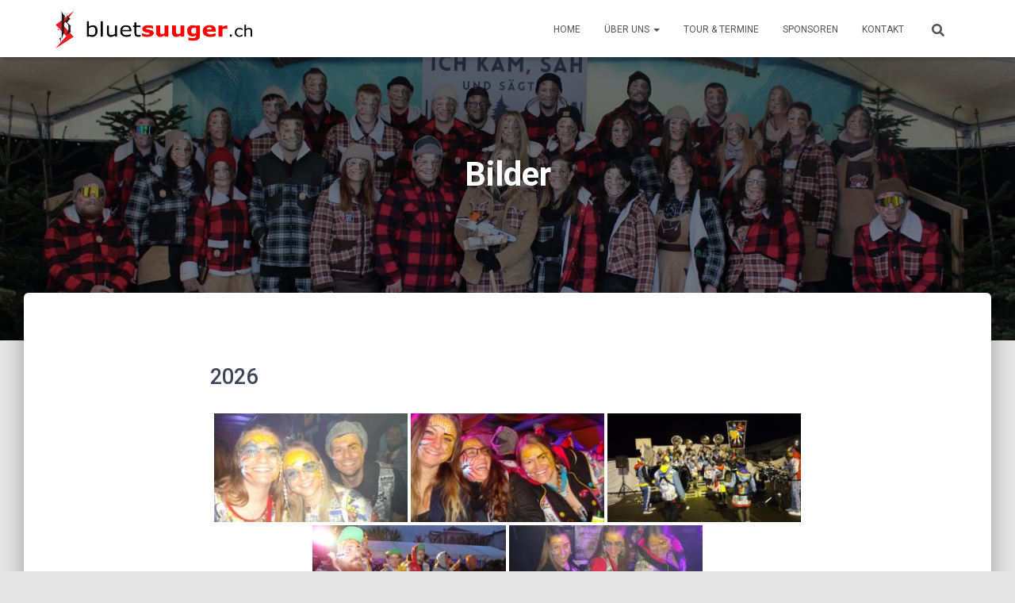

--- FILE ---
content_type: text/html; charset=UTF-8
request_url: https://bluetsuuger.ch/gallery/?type_0=gallery&album_gallery_id_0=53&type_1=gallery&album_gallery_id_1=49&type_3=gallery&album_gallery_id_3=18
body_size: 31237
content:
<!DOCTYPE html>
<html lang="de">

<head>
	<meta charset='UTF-8'>
	<meta name="viewport" content="width=device-width, initial-scale=1">
	<link rel="profile" href="http://gmpg.org/xfn/11">
		<title>Bilder &#8211; bluetsuuger.ch</title>
<meta name='robots' content='max-image-preview:large' />
<link rel='dns-prefetch' href='//fonts.googleapis.com' />
<link rel="alternate" type="application/rss+xml" title="bluetsuuger.ch &raquo; Feed" href="https://bluetsuuger.ch/feed/" />
<link rel="alternate" type="application/rss+xml" title="bluetsuuger.ch &raquo; Kommentar-Feed" href="https://bluetsuuger.ch/comments/feed/" />
<link rel="alternate" title="oEmbed (JSON)" type="application/json+oembed" href="https://bluetsuuger.ch/wp-json/oembed/1.0/embed?url=https%3A%2F%2Fbluetsuuger.ch%2Fgallery%2F" />
<link rel="alternate" title="oEmbed (XML)" type="text/xml+oembed" href="https://bluetsuuger.ch/wp-json/oembed/1.0/embed?url=https%3A%2F%2Fbluetsuuger.ch%2Fgallery%2F&#038;format=xml" />
<style id='wp-img-auto-sizes-contain-inline-css' type='text/css'>
img:is([sizes=auto i],[sizes^="auto," i]){contain-intrinsic-size:3000px 1500px}
/*# sourceURL=wp-img-auto-sizes-contain-inline-css */
</style>
<link rel='stylesheet' id='twb-open-sans-css' href='https://fonts.googleapis.com/css?family=Open+Sans%3A300%2C400%2C500%2C600%2C700%2C800&#038;display=swap&#038;ver=6.9' type='text/css' media='all' />
<link rel='stylesheet' id='twbbwg-global-css' href='https://bluetsuuger.ch/wp-content/plugins/photo-gallery/booster/assets/css/global.css?ver=1.0.0' type='text/css' media='all' />
<style id='wp-emoji-styles-inline-css' type='text/css'>

	img.wp-smiley, img.emoji {
		display: inline !important;
		border: none !important;
		box-shadow: none !important;
		height: 1em !important;
		width: 1em !important;
		margin: 0 0.07em !important;
		vertical-align: -0.1em !important;
		background: none !important;
		padding: 0 !important;
	}
/*# sourceURL=wp-emoji-styles-inline-css */
</style>
<style id='wp-block-library-inline-css' type='text/css'>
:root{--wp-block-synced-color:#7a00df;--wp-block-synced-color--rgb:122,0,223;--wp-bound-block-color:var(--wp-block-synced-color);--wp-editor-canvas-background:#ddd;--wp-admin-theme-color:#007cba;--wp-admin-theme-color--rgb:0,124,186;--wp-admin-theme-color-darker-10:#006ba1;--wp-admin-theme-color-darker-10--rgb:0,107,160.5;--wp-admin-theme-color-darker-20:#005a87;--wp-admin-theme-color-darker-20--rgb:0,90,135;--wp-admin-border-width-focus:2px}@media (min-resolution:192dpi){:root{--wp-admin-border-width-focus:1.5px}}.wp-element-button{cursor:pointer}:root .has-very-light-gray-background-color{background-color:#eee}:root .has-very-dark-gray-background-color{background-color:#313131}:root .has-very-light-gray-color{color:#eee}:root .has-very-dark-gray-color{color:#313131}:root .has-vivid-green-cyan-to-vivid-cyan-blue-gradient-background{background:linear-gradient(135deg,#00d084,#0693e3)}:root .has-purple-crush-gradient-background{background:linear-gradient(135deg,#34e2e4,#4721fb 50%,#ab1dfe)}:root .has-hazy-dawn-gradient-background{background:linear-gradient(135deg,#faaca8,#dad0ec)}:root .has-subdued-olive-gradient-background{background:linear-gradient(135deg,#fafae1,#67a671)}:root .has-atomic-cream-gradient-background{background:linear-gradient(135deg,#fdd79a,#004a59)}:root .has-nightshade-gradient-background{background:linear-gradient(135deg,#330968,#31cdcf)}:root .has-midnight-gradient-background{background:linear-gradient(135deg,#020381,#2874fc)}:root{--wp--preset--font-size--normal:16px;--wp--preset--font-size--huge:42px}.has-regular-font-size{font-size:1em}.has-larger-font-size{font-size:2.625em}.has-normal-font-size{font-size:var(--wp--preset--font-size--normal)}.has-huge-font-size{font-size:var(--wp--preset--font-size--huge)}.has-text-align-center{text-align:center}.has-text-align-left{text-align:left}.has-text-align-right{text-align:right}.has-fit-text{white-space:nowrap!important}#end-resizable-editor-section{display:none}.aligncenter{clear:both}.items-justified-left{justify-content:flex-start}.items-justified-center{justify-content:center}.items-justified-right{justify-content:flex-end}.items-justified-space-between{justify-content:space-between}.screen-reader-text{border:0;clip-path:inset(50%);height:1px;margin:-1px;overflow:hidden;padding:0;position:absolute;width:1px;word-wrap:normal!important}.screen-reader-text:focus{background-color:#ddd;clip-path:none;color:#444;display:block;font-size:1em;height:auto;left:5px;line-height:normal;padding:15px 23px 14px;text-decoration:none;top:5px;width:auto;z-index:100000}html :where(.has-border-color){border-style:solid}html :where([style*=border-top-color]){border-top-style:solid}html :where([style*=border-right-color]){border-right-style:solid}html :where([style*=border-bottom-color]){border-bottom-style:solid}html :where([style*=border-left-color]){border-left-style:solid}html :where([style*=border-width]){border-style:solid}html :where([style*=border-top-width]){border-top-style:solid}html :where([style*=border-right-width]){border-right-style:solid}html :where([style*=border-bottom-width]){border-bottom-style:solid}html :where([style*=border-left-width]){border-left-style:solid}html :where(img[class*=wp-image-]){height:auto;max-width:100%}:where(figure){margin:0 0 1em}html :where(.is-position-sticky){--wp-admin--admin-bar--position-offset:var(--wp-admin--admin-bar--height,0px)}@media screen and (max-width:600px){html :where(.is-position-sticky){--wp-admin--admin-bar--position-offset:0px}}

/*# sourceURL=wp-block-library-inline-css */
</style><style id='wp-block-paragraph-inline-css' type='text/css'>
.is-small-text{font-size:.875em}.is-regular-text{font-size:1em}.is-large-text{font-size:2.25em}.is-larger-text{font-size:3em}.has-drop-cap:not(:focus):first-letter{float:left;font-size:8.4em;font-style:normal;font-weight:100;line-height:.68;margin:.05em .1em 0 0;text-transform:uppercase}body.rtl .has-drop-cap:not(:focus):first-letter{float:none;margin-left:.1em}p.has-drop-cap.has-background{overflow:hidden}:root :where(p.has-background){padding:1.25em 2.375em}:where(p.has-text-color:not(.has-link-color)) a{color:inherit}p.has-text-align-left[style*="writing-mode:vertical-lr"],p.has-text-align-right[style*="writing-mode:vertical-rl"]{rotate:180deg}
/*# sourceURL=https://bluetsuuger.ch/wp-includes/blocks/paragraph/style.min.css */
</style>
<style id='global-styles-inline-css' type='text/css'>
:root{--wp--preset--aspect-ratio--square: 1;--wp--preset--aspect-ratio--4-3: 4/3;--wp--preset--aspect-ratio--3-4: 3/4;--wp--preset--aspect-ratio--3-2: 3/2;--wp--preset--aspect-ratio--2-3: 2/3;--wp--preset--aspect-ratio--16-9: 16/9;--wp--preset--aspect-ratio--9-16: 9/16;--wp--preset--color--black: #000000;--wp--preset--color--cyan-bluish-gray: #abb8c3;--wp--preset--color--white: #ffffff;--wp--preset--color--pale-pink: #f78da7;--wp--preset--color--vivid-red: #cf2e2e;--wp--preset--color--luminous-vivid-orange: #ff6900;--wp--preset--color--luminous-vivid-amber: #fcb900;--wp--preset--color--light-green-cyan: #7bdcb5;--wp--preset--color--vivid-green-cyan: #00d084;--wp--preset--color--pale-cyan-blue: #8ed1fc;--wp--preset--color--vivid-cyan-blue: #0693e3;--wp--preset--color--vivid-purple: #9b51e0;--wp--preset--color--accent: #b30000;--wp--preset--color--background-color: #E5E5E5;--wp--preset--color--header-gradient: #dd0b0b;--wp--preset--gradient--vivid-cyan-blue-to-vivid-purple: linear-gradient(135deg,rgb(6,147,227) 0%,rgb(155,81,224) 100%);--wp--preset--gradient--light-green-cyan-to-vivid-green-cyan: linear-gradient(135deg,rgb(122,220,180) 0%,rgb(0,208,130) 100%);--wp--preset--gradient--luminous-vivid-amber-to-luminous-vivid-orange: linear-gradient(135deg,rgb(252,185,0) 0%,rgb(255,105,0) 100%);--wp--preset--gradient--luminous-vivid-orange-to-vivid-red: linear-gradient(135deg,rgb(255,105,0) 0%,rgb(207,46,46) 100%);--wp--preset--gradient--very-light-gray-to-cyan-bluish-gray: linear-gradient(135deg,rgb(238,238,238) 0%,rgb(169,184,195) 100%);--wp--preset--gradient--cool-to-warm-spectrum: linear-gradient(135deg,rgb(74,234,220) 0%,rgb(151,120,209) 20%,rgb(207,42,186) 40%,rgb(238,44,130) 60%,rgb(251,105,98) 80%,rgb(254,248,76) 100%);--wp--preset--gradient--blush-light-purple: linear-gradient(135deg,rgb(255,206,236) 0%,rgb(152,150,240) 100%);--wp--preset--gradient--blush-bordeaux: linear-gradient(135deg,rgb(254,205,165) 0%,rgb(254,45,45) 50%,rgb(107,0,62) 100%);--wp--preset--gradient--luminous-dusk: linear-gradient(135deg,rgb(255,203,112) 0%,rgb(199,81,192) 50%,rgb(65,88,208) 100%);--wp--preset--gradient--pale-ocean: linear-gradient(135deg,rgb(255,245,203) 0%,rgb(182,227,212) 50%,rgb(51,167,181) 100%);--wp--preset--gradient--electric-grass: linear-gradient(135deg,rgb(202,248,128) 0%,rgb(113,206,126) 100%);--wp--preset--gradient--midnight: linear-gradient(135deg,rgb(2,3,129) 0%,rgb(40,116,252) 100%);--wp--preset--font-size--small: 13px;--wp--preset--font-size--medium: 20px;--wp--preset--font-size--large: 36px;--wp--preset--font-size--x-large: 42px;--wp--preset--spacing--20: 0.44rem;--wp--preset--spacing--30: 0.67rem;--wp--preset--spacing--40: 1rem;--wp--preset--spacing--50: 1.5rem;--wp--preset--spacing--60: 2.25rem;--wp--preset--spacing--70: 3.38rem;--wp--preset--spacing--80: 5.06rem;--wp--preset--shadow--natural: 6px 6px 9px rgba(0, 0, 0, 0.2);--wp--preset--shadow--deep: 12px 12px 50px rgba(0, 0, 0, 0.4);--wp--preset--shadow--sharp: 6px 6px 0px rgba(0, 0, 0, 0.2);--wp--preset--shadow--outlined: 6px 6px 0px -3px rgb(255, 255, 255), 6px 6px rgb(0, 0, 0);--wp--preset--shadow--crisp: 6px 6px 0px rgb(0, 0, 0);}:root :where(.is-layout-flow) > :first-child{margin-block-start: 0;}:root :where(.is-layout-flow) > :last-child{margin-block-end: 0;}:root :where(.is-layout-flow) > *{margin-block-start: 24px;margin-block-end: 0;}:root :where(.is-layout-constrained) > :first-child{margin-block-start: 0;}:root :where(.is-layout-constrained) > :last-child{margin-block-end: 0;}:root :where(.is-layout-constrained) > *{margin-block-start: 24px;margin-block-end: 0;}:root :where(.is-layout-flex){gap: 24px;}:root :where(.is-layout-grid){gap: 24px;}body .is-layout-flex{display: flex;}.is-layout-flex{flex-wrap: wrap;align-items: center;}.is-layout-flex > :is(*, div){margin: 0;}body .is-layout-grid{display: grid;}.is-layout-grid > :is(*, div){margin: 0;}.has-black-color{color: var(--wp--preset--color--black) !important;}.has-cyan-bluish-gray-color{color: var(--wp--preset--color--cyan-bluish-gray) !important;}.has-white-color{color: var(--wp--preset--color--white) !important;}.has-pale-pink-color{color: var(--wp--preset--color--pale-pink) !important;}.has-vivid-red-color{color: var(--wp--preset--color--vivid-red) !important;}.has-luminous-vivid-orange-color{color: var(--wp--preset--color--luminous-vivid-orange) !important;}.has-luminous-vivid-amber-color{color: var(--wp--preset--color--luminous-vivid-amber) !important;}.has-light-green-cyan-color{color: var(--wp--preset--color--light-green-cyan) !important;}.has-vivid-green-cyan-color{color: var(--wp--preset--color--vivid-green-cyan) !important;}.has-pale-cyan-blue-color{color: var(--wp--preset--color--pale-cyan-blue) !important;}.has-vivid-cyan-blue-color{color: var(--wp--preset--color--vivid-cyan-blue) !important;}.has-vivid-purple-color{color: var(--wp--preset--color--vivid-purple) !important;}.has-accent-color{color: var(--wp--preset--color--accent) !important;}.has-background-color-color{color: var(--wp--preset--color--background-color) !important;}.has-header-gradient-color{color: var(--wp--preset--color--header-gradient) !important;}.has-black-background-color{background-color: var(--wp--preset--color--black) !important;}.has-cyan-bluish-gray-background-color{background-color: var(--wp--preset--color--cyan-bluish-gray) !important;}.has-white-background-color{background-color: var(--wp--preset--color--white) !important;}.has-pale-pink-background-color{background-color: var(--wp--preset--color--pale-pink) !important;}.has-vivid-red-background-color{background-color: var(--wp--preset--color--vivid-red) !important;}.has-luminous-vivid-orange-background-color{background-color: var(--wp--preset--color--luminous-vivid-orange) !important;}.has-luminous-vivid-amber-background-color{background-color: var(--wp--preset--color--luminous-vivid-amber) !important;}.has-light-green-cyan-background-color{background-color: var(--wp--preset--color--light-green-cyan) !important;}.has-vivid-green-cyan-background-color{background-color: var(--wp--preset--color--vivid-green-cyan) !important;}.has-pale-cyan-blue-background-color{background-color: var(--wp--preset--color--pale-cyan-blue) !important;}.has-vivid-cyan-blue-background-color{background-color: var(--wp--preset--color--vivid-cyan-blue) !important;}.has-vivid-purple-background-color{background-color: var(--wp--preset--color--vivid-purple) !important;}.has-accent-background-color{background-color: var(--wp--preset--color--accent) !important;}.has-background-color-background-color{background-color: var(--wp--preset--color--background-color) !important;}.has-header-gradient-background-color{background-color: var(--wp--preset--color--header-gradient) !important;}.has-black-border-color{border-color: var(--wp--preset--color--black) !important;}.has-cyan-bluish-gray-border-color{border-color: var(--wp--preset--color--cyan-bluish-gray) !important;}.has-white-border-color{border-color: var(--wp--preset--color--white) !important;}.has-pale-pink-border-color{border-color: var(--wp--preset--color--pale-pink) !important;}.has-vivid-red-border-color{border-color: var(--wp--preset--color--vivid-red) !important;}.has-luminous-vivid-orange-border-color{border-color: var(--wp--preset--color--luminous-vivid-orange) !important;}.has-luminous-vivid-amber-border-color{border-color: var(--wp--preset--color--luminous-vivid-amber) !important;}.has-light-green-cyan-border-color{border-color: var(--wp--preset--color--light-green-cyan) !important;}.has-vivid-green-cyan-border-color{border-color: var(--wp--preset--color--vivid-green-cyan) !important;}.has-pale-cyan-blue-border-color{border-color: var(--wp--preset--color--pale-cyan-blue) !important;}.has-vivid-cyan-blue-border-color{border-color: var(--wp--preset--color--vivid-cyan-blue) !important;}.has-vivid-purple-border-color{border-color: var(--wp--preset--color--vivid-purple) !important;}.has-accent-border-color{border-color: var(--wp--preset--color--accent) !important;}.has-background-color-border-color{border-color: var(--wp--preset--color--background-color) !important;}.has-header-gradient-border-color{border-color: var(--wp--preset--color--header-gradient) !important;}.has-vivid-cyan-blue-to-vivid-purple-gradient-background{background: var(--wp--preset--gradient--vivid-cyan-blue-to-vivid-purple) !important;}.has-light-green-cyan-to-vivid-green-cyan-gradient-background{background: var(--wp--preset--gradient--light-green-cyan-to-vivid-green-cyan) !important;}.has-luminous-vivid-amber-to-luminous-vivid-orange-gradient-background{background: var(--wp--preset--gradient--luminous-vivid-amber-to-luminous-vivid-orange) !important;}.has-luminous-vivid-orange-to-vivid-red-gradient-background{background: var(--wp--preset--gradient--luminous-vivid-orange-to-vivid-red) !important;}.has-very-light-gray-to-cyan-bluish-gray-gradient-background{background: var(--wp--preset--gradient--very-light-gray-to-cyan-bluish-gray) !important;}.has-cool-to-warm-spectrum-gradient-background{background: var(--wp--preset--gradient--cool-to-warm-spectrum) !important;}.has-blush-light-purple-gradient-background{background: var(--wp--preset--gradient--blush-light-purple) !important;}.has-blush-bordeaux-gradient-background{background: var(--wp--preset--gradient--blush-bordeaux) !important;}.has-luminous-dusk-gradient-background{background: var(--wp--preset--gradient--luminous-dusk) !important;}.has-pale-ocean-gradient-background{background: var(--wp--preset--gradient--pale-ocean) !important;}.has-electric-grass-gradient-background{background: var(--wp--preset--gradient--electric-grass) !important;}.has-midnight-gradient-background{background: var(--wp--preset--gradient--midnight) !important;}.has-small-font-size{font-size: var(--wp--preset--font-size--small) !important;}.has-medium-font-size{font-size: var(--wp--preset--font-size--medium) !important;}.has-large-font-size{font-size: var(--wp--preset--font-size--large) !important;}.has-x-large-font-size{font-size: var(--wp--preset--font-size--x-large) !important;}
/*# sourceURL=global-styles-inline-css */
</style>

<style id='classic-theme-styles-inline-css' type='text/css'>
/*! This file is auto-generated */
.wp-block-button__link{color:#fff;background-color:#32373c;border-radius:9999px;box-shadow:none;text-decoration:none;padding:calc(.667em + 2px) calc(1.333em + 2px);font-size:1.125em}.wp-block-file__button{background:#32373c;color:#fff;text-decoration:none}
/*# sourceURL=/wp-includes/css/classic-themes.min.css */
</style>
<link rel='stylesheet' id='bwg_fonts-css' href='https://bluetsuuger.ch/wp-content/plugins/photo-gallery/css/bwg-fonts/fonts.css?ver=0.0.1' type='text/css' media='all' />
<link rel='stylesheet' id='sumoselect-css' href='https://bluetsuuger.ch/wp-content/plugins/photo-gallery/css/sumoselect.min.css?ver=3.4.6' type='text/css' media='all' />
<link rel='stylesheet' id='mCustomScrollbar-css' href='https://bluetsuuger.ch/wp-content/plugins/photo-gallery/css/jquery.mCustomScrollbar.min.css?ver=3.1.5' type='text/css' media='all' />
<link rel='stylesheet' id='bwg_googlefonts-css' href='https://fonts.googleapis.com/css?family=Ubuntu&#038;subset=greek,latin,greek-ext,vietnamese,cyrillic-ext,latin-ext,cyrillic' type='text/css' media='all' />
<link rel='stylesheet' id='bwg_frontend-css' href='https://bluetsuuger.ch/wp-content/plugins/photo-gallery/css/styles.min.css?ver=1.8.37' type='text/css' media='all' />
<link rel='stylesheet' id='bootstrap-css' href='https://bluetsuuger.ch/wp-content/themes/hestia/assets/bootstrap/css/bootstrap.min.css?ver=1.0.2' type='text/css' media='all' />
<link rel='stylesheet' id='hestia-font-sizes-css' href='https://bluetsuuger.ch/wp-content/themes/hestia/assets/css/font-sizes.min.css?ver=3.3.3' type='text/css' media='all' />
<link rel='stylesheet' id='hestia_style-css' href='https://bluetsuuger.ch/wp-content/themes/hestia/style.min.css?ver=3.3.3' type='text/css' media='all' />
<style id='hestia_style-inline-css' type='text/css'>
div.wpforms-container-full .wpforms-form div.wpforms-field input.wpforms-error{border:none}div.wpforms-container .wpforms-form input[type=date],div.wpforms-container .wpforms-form input[type=datetime],div.wpforms-container .wpforms-form input[type=datetime-local],div.wpforms-container .wpforms-form input[type=email],div.wpforms-container .wpforms-form input[type=month],div.wpforms-container .wpforms-form input[type=number],div.wpforms-container .wpforms-form input[type=password],div.wpforms-container .wpforms-form input[type=range],div.wpforms-container .wpforms-form input[type=search],div.wpforms-container .wpforms-form input[type=tel],div.wpforms-container .wpforms-form input[type=text],div.wpforms-container .wpforms-form input[type=time],div.wpforms-container .wpforms-form input[type=url],div.wpforms-container .wpforms-form input[type=week],div.wpforms-container .wpforms-form select,div.wpforms-container .wpforms-form textarea,.nf-form-cont input:not([type=button]),div.wpforms-container .wpforms-form .form-group.is-focused .form-control{box-shadow:none}div.wpforms-container .wpforms-form input[type=date],div.wpforms-container .wpforms-form input[type=datetime],div.wpforms-container .wpforms-form input[type=datetime-local],div.wpforms-container .wpforms-form input[type=email],div.wpforms-container .wpforms-form input[type=month],div.wpforms-container .wpforms-form input[type=number],div.wpforms-container .wpforms-form input[type=password],div.wpforms-container .wpforms-form input[type=range],div.wpforms-container .wpforms-form input[type=search],div.wpforms-container .wpforms-form input[type=tel],div.wpforms-container .wpforms-form input[type=text],div.wpforms-container .wpforms-form input[type=time],div.wpforms-container .wpforms-form input[type=url],div.wpforms-container .wpforms-form input[type=week],div.wpforms-container .wpforms-form select,div.wpforms-container .wpforms-form textarea,.nf-form-cont input:not([type=button]){background-image:linear-gradient(#9c27b0,#9c27b0),linear-gradient(#d2d2d2,#d2d2d2);float:none;border:0;border-radius:0;background-color:transparent;background-repeat:no-repeat;background-position:center bottom,center calc(100% - 1px);background-size:0 2px,100% 1px;font-weight:400;transition:background 0s ease-out}div.wpforms-container .wpforms-form .form-group.is-focused .form-control{outline:none;background-size:100% 2px,100% 1px;transition-duration:0.3s}div.wpforms-container .wpforms-form input[type=date].form-control,div.wpforms-container .wpforms-form input[type=datetime].form-control,div.wpforms-container .wpforms-form input[type=datetime-local].form-control,div.wpforms-container .wpforms-form input[type=email].form-control,div.wpforms-container .wpforms-form input[type=month].form-control,div.wpforms-container .wpforms-form input[type=number].form-control,div.wpforms-container .wpforms-form input[type=password].form-control,div.wpforms-container .wpforms-form input[type=range].form-control,div.wpforms-container .wpforms-form input[type=search].form-control,div.wpforms-container .wpforms-form input[type=tel].form-control,div.wpforms-container .wpforms-form input[type=text].form-control,div.wpforms-container .wpforms-form input[type=time].form-control,div.wpforms-container .wpforms-form input[type=url].form-control,div.wpforms-container .wpforms-form input[type=week].form-control,div.wpforms-container .wpforms-form select.form-control,div.wpforms-container .wpforms-form textarea.form-control{border:none;padding:7px 0;font-size:14px}div.wpforms-container .wpforms-form .wpforms-field-select select{border-radius:3px}div.wpforms-container .wpforms-form .wpforms-field-number input[type=number]{background-image:none;border-radius:3px}div.wpforms-container .wpforms-form button[type=submit].wpforms-submit,div.wpforms-container .wpforms-form button[type=submit].wpforms-submit:hover{color:#fff;border:none}.home div.wpforms-container-full .wpforms-form{margin-left:15px;margin-right:15px}div.wpforms-container-full .wpforms-form .wpforms-field{padding:0 0 24px 0 !important}div.wpforms-container-full .wpforms-form .wpforms-submit-container{text-align:right}div.wpforms-container-full .wpforms-form .wpforms-submit-container button{text-transform:uppercase}div.wpforms-container-full .wpforms-form textarea{border:none !important}div.wpforms-container-full .wpforms-form textarea:focus{border-width:0 !important}.home div.wpforms-container .wpforms-form textarea{background-image:linear-gradient(#9c27b0,#9c27b0),linear-gradient(#d2d2d2,#d2d2d2);background-color:transparent;background-repeat:no-repeat;background-position:center bottom,center calc(100% - 1px);background-size:0 2px,100% 1px}@media only screen and(max-width:768px){.wpforms-container-full .wpforms-form .wpforms-one-half,.wpforms-container-full .wpforms-form button{width:100% !important;margin-left:0 !important}.wpforms-container-full .wpforms-form .wpforms-submit-container{text-align:center}}div.wpforms-container .wpforms-form input:focus,div.wpforms-container .wpforms-form select:focus{border:none}
.hestia-top-bar,.hestia-top-bar .widget.widget_shopping_cart .cart_list{background-color:#363537}.hestia-top-bar .widget .label-floating input[type=search]:-webkit-autofill{-webkit-box-shadow:inset 0 0 0 9999px #363537}.hestia-top-bar,.hestia-top-bar .widget .label-floating input[type=search],.hestia-top-bar .widget.widget_search form.form-group:before,.hestia-top-bar .widget.widget_product_search form.form-group:before,.hestia-top-bar .widget.widget_shopping_cart:before{color:#fff}.hestia-top-bar .widget .label-floating input[type=search]{-webkit-text-fill-color:#fff !important}.hestia-top-bar div.widget.widget_shopping_cart:before,.hestia-top-bar .widget.widget_product_search form.form-group:before,.hestia-top-bar .widget.widget_search form.form-group:before{background-color:#fff}.hestia-top-bar a,.hestia-top-bar .top-bar-nav li a{color:#fff}.hestia-top-bar ul li a[href*="mailto:"]:before,.hestia-top-bar ul li a[href*="tel:"]:before{background-color:#fff}.hestia-top-bar a:hover,.hestia-top-bar .top-bar-nav li a:hover{color:#eee}.hestia-top-bar ul li:hover a[href*="mailto:"]:before,.hestia-top-bar ul li:hover a[href*="tel:"]:before{background-color:#eee}
footer.footer.footer-black{background:#323437}footer.footer.footer-black.footer-big{color:#fff}footer.footer.footer-black a{color:#fff}footer.footer.footer-black hr{border-color:#5e5e5e}.footer-big p,.widget,.widget code,.widget pre{color:#5e5e5e}
:root{--hestia-primary-color:#b30000}a,.navbar .dropdown-menu li:hover>a,.navbar .dropdown-menu li:focus>a,.navbar .dropdown-menu li:active>a,.navbar .navbar-nav>li .dropdown-menu li:hover>a,body:not(.home) .navbar-default .navbar-nav>.active:not(.btn)>a,body:not(.home) .navbar-default .navbar-nav>.active:not(.btn)>a:hover,body:not(.home) .navbar-default .navbar-nav>.active:not(.btn)>a:focus,a:hover,.card-blog a.moretag:hover,.card-blog a.more-link:hover,.widget a:hover,.has-text-color.has-accent-color,p.has-text-color a{color:#b30000}.svg-text-color{fill:#b30000}.pagination span.current,.pagination span.current:focus,.pagination span.current:hover{border-color:#b30000}button,button:hover,.woocommerce .track_order button[type="submit"],.woocommerce .track_order button[type="submit"]:hover,div.wpforms-container .wpforms-form button[type=submit].wpforms-submit,div.wpforms-container .wpforms-form button[type=submit].wpforms-submit:hover,input[type="button"],input[type="button"]:hover,input[type="submit"],input[type="submit"]:hover,input#searchsubmit,.pagination span.current,.pagination span.current:focus,.pagination span.current:hover,.btn.btn-primary,.btn.btn-primary:link,.btn.btn-primary:hover,.btn.btn-primary:focus,.btn.btn-primary:active,.btn.btn-primary.active,.btn.btn-primary.active:focus,.btn.btn-primary.active:hover,.btn.btn-primary:active:hover,.btn.btn-primary:active:focus,.btn.btn-primary:active:hover,.hestia-sidebar-open.btn.btn-rose,.hestia-sidebar-close.btn.btn-rose,.hestia-sidebar-open.btn.btn-rose:hover,.hestia-sidebar-close.btn.btn-rose:hover,.hestia-sidebar-open.btn.btn-rose:focus,.hestia-sidebar-close.btn.btn-rose:focus,.label.label-primary,.hestia-work .portfolio-item:nth-child(6n+1) .label,.nav-cart .nav-cart-content .widget .buttons .button,.has-accent-background-color[class*="has-background"]{background-color:#b30000}@media(max-width:768px){.navbar-default .navbar-nav>li>a:hover,.navbar-default .navbar-nav>li>a:focus,.navbar .navbar-nav .dropdown .dropdown-menu li a:hover,.navbar .navbar-nav .dropdown .dropdown-menu li a:focus,.navbar button.navbar-toggle:hover,.navbar .navbar-nav li:hover>a i{color:#b30000}}body:not(.woocommerce-page) button:not([class^="fl-"]):not(.hestia-scroll-to-top):not(.navbar-toggle):not(.close),body:not(.woocommerce-page) .button:not([class^="fl-"]):not(hestia-scroll-to-top):not(.navbar-toggle):not(.add_to_cart_button):not(.product_type_grouped):not(.product_type_external),div.wpforms-container .wpforms-form button[type=submit].wpforms-submit,input[type="submit"],input[type="button"],.btn.btn-primary,.widget_product_search button[type="submit"],.hestia-sidebar-open.btn.btn-rose,.hestia-sidebar-close.btn.btn-rose,.everest-forms button[type=submit].everest-forms-submit-button{-webkit-box-shadow:0 2px 2px 0 rgba(179,0,0,0.14),0 3px 1px -2px rgba(179,0,0,0.2),0 1px 5px 0 rgba(179,0,0,0.12);box-shadow:0 2px 2px 0 rgba(179,0,0,0.14),0 3px 1px -2px rgba(179,0,0,0.2),0 1px 5px 0 rgba(179,0,0,0.12)}.card .header-primary,.card .content-primary,.everest-forms button[type=submit].everest-forms-submit-button{background:#b30000}body:not(.woocommerce-page) .button:not([class^="fl-"]):not(.hestia-scroll-to-top):not(.navbar-toggle):not(.add_to_cart_button):hover,body:not(.woocommerce-page) button:not([class^="fl-"]):not(.hestia-scroll-to-top):not(.navbar-toggle):not(.close):hover,div.wpforms-container .wpforms-form button[type=submit].wpforms-submit:hover,input[type="submit"]:hover,input[type="button"]:hover,input#searchsubmit:hover,.widget_product_search button[type="submit"]:hover,.pagination span.current,.btn.btn-primary:hover,.btn.btn-primary:focus,.btn.btn-primary:active,.btn.btn-primary.active,.btn.btn-primary:active:focus,.btn.btn-primary:active:hover,.hestia-sidebar-open.btn.btn-rose:hover,.hestia-sidebar-close.btn.btn-rose:hover,.pagination span.current:hover,.everest-forms button[type=submit].everest-forms-submit-button:hover,.everest-forms button[type=submit].everest-forms-submit-button:focus,.everest-forms button[type=submit].everest-forms-submit-button:active{-webkit-box-shadow:0 14px 26px -12px rgba(179,0,0,0.42),0 4px 23px 0 rgba(0,0,0,0.12),0 8px 10px -5px rgba(179,0,0,0.2);box-shadow:0 14px 26px -12px rgba(179,0,0,0.42),0 4px 23px 0 rgba(0,0,0,0.12),0 8px 10px -5px rgba(179,0,0,0.2);color:#fff}.form-group.is-focused .form-control{background-image:-webkit-gradient(linear,left top,left bottom,from(#b30000),to(#b30000)),-webkit-gradient(linear,left top,left bottom,from(#d2d2d2),to(#d2d2d2));background-image:-webkit-linear-gradient(linear,left top,left bottom,from(#b30000),to(#b30000)),-webkit-linear-gradient(linear,left top,left bottom,from(#d2d2d2),to(#d2d2d2));background-image:linear-gradient(linear,left top,left bottom,from(#b30000),to(#b30000)),linear-gradient(linear,left top,left bottom,from(#d2d2d2),to(#d2d2d2))}.navbar:not(.navbar-transparent) li:not(.btn):hover>a,.navbar li.on-section:not(.btn)>a,.navbar.full-screen-menu.navbar-transparent li:not(.btn):hover>a,.navbar.full-screen-menu .navbar-toggle:hover,.navbar:not(.navbar-transparent) .nav-cart:hover,.navbar:not(.navbar-transparent) .hestia-toggle-search:hover{color:#b30000}.header-filter-gradient{background:linear-gradient(45deg,rgba(221,11,11,1) 0,rgb(255,39,0) 100%)}.has-text-color.has-header-gradient-color{color:#dd0b0b}.has-header-gradient-background-color[class*="has-background"]{background-color:#dd0b0b}.has-text-color.has-background-color-color{color:#E5E5E5}.has-background-color-background-color[class*="has-background"]{background-color:#E5E5E5}
.btn.btn-primary:not(.colored-button):not(.btn-left):not(.btn-right):not(.btn-just-icon):not(.menu-item),input[type="submit"]:not(.search-submit),body:not(.woocommerce-account) .woocommerce .button.woocommerce-Button,.woocommerce .product button.button,.woocommerce .product button.button.alt,.woocommerce .product #respond input#submit,.woocommerce-cart .blog-post .woocommerce .cart-collaterals .cart_totals .checkout-button,.woocommerce-checkout #payment #place_order,.woocommerce-account.woocommerce-page button.button,.woocommerce .track_order button[type="submit"],.nav-cart .nav-cart-content .widget .buttons .button,.woocommerce a.button.wc-backward,body.woocommerce .wccm-catalog-item a.button,body.woocommerce a.wccm-button.button,form.woocommerce-form-coupon button.button,div.wpforms-container .wpforms-form button[type=submit].wpforms-submit,div.woocommerce a.button.alt,div.woocommerce table.my_account_orders .button,.btn.colored-button,.btn.btn-left,.btn.btn-right,.btn:not(.colored-button):not(.btn-left):not(.btn-right):not(.btn-just-icon):not(.menu-item):not(.hestia-sidebar-open):not(.hestia-sidebar-close){padding-top:15px;padding-bottom:15px;padding-left:33px;padding-right:33px}
:root{--hestia-button-border-radius:5px}.btn.btn-primary:not(.colored-button):not(.btn-left):not(.btn-right):not(.btn-just-icon):not(.menu-item),input[type="submit"]:not(.search-submit),body:not(.woocommerce-account) .woocommerce .button.woocommerce-Button,.woocommerce .product button.button,.woocommerce .product button.button.alt,.woocommerce .product #respond input#submit,.woocommerce-cart .blog-post .woocommerce .cart-collaterals .cart_totals .checkout-button,.woocommerce-checkout #payment #place_order,.woocommerce-account.woocommerce-page button.button,.woocommerce .track_order button[type="submit"],.nav-cart .nav-cart-content .widget .buttons .button,.woocommerce a.button.wc-backward,body.woocommerce .wccm-catalog-item a.button,body.woocommerce a.wccm-button.button,form.woocommerce-form-coupon button.button,div.wpforms-container .wpforms-form button[type=submit].wpforms-submit,div.woocommerce a.button.alt,div.woocommerce table.my_account_orders .button,input[type="submit"].search-submit,.hestia-view-cart-wrapper .added_to_cart.wc-forward,.woocommerce-product-search button,.woocommerce-cart .actions .button,#secondary div[id^=woocommerce_price_filter] .button,.woocommerce div[id^=woocommerce_widget_cart].widget .buttons .button,.searchform input[type=submit],.searchform button,.search-form:not(.media-toolbar-primary) input[type=submit],.search-form:not(.media-toolbar-primary) button,.woocommerce-product-search input[type=submit],.btn.colored-button,.btn.btn-left,.btn.btn-right,.btn:not(.colored-button):not(.btn-left):not(.btn-right):not(.btn-just-icon):not(.menu-item):not(.hestia-sidebar-open):not(.hestia-sidebar-close){border-radius:5px}
@media(min-width:769px){.page-header.header-small .hestia-title,.page-header.header-small .title,h1.hestia-title.title-in-content,.main article.section .has-title-font-size{font-size:42px}}@media(max-width:768px){.page-header.header-small .hestia-title,.page-header.header-small .title,h1.hestia-title.title-in-content,.main article.section .has-title-font-size{font-size:26px}}@media(max-width:480px){.page-header.header-small .hestia-title,.page-header.header-small .title,h1.hestia-title.title-in-content,.main article.section .has-title-font-size{font-size:26px}}@media(min-width:769px){.single-post-wrap h1:not(.title-in-content),.page-content-wrap h1:not(.title-in-content),.page-template-template-fullwidth article h1:not(.title-in-content){font-size:42px}.single-post-wrap h2,.page-content-wrap h2,.page-template-template-fullwidth article h2,.main article.section .has-heading-font-size{font-size:37px}.single-post-wrap h3,.page-content-wrap h3,.page-template-template-fullwidth article h3{font-size:32px}.single-post-wrap h4,.page-content-wrap h4,.page-template-template-fullwidth article h4{font-size:27px}.single-post-wrap h5,.page-content-wrap h5,.page-template-template-fullwidth article h5{font-size:23px}.single-post-wrap h6,.page-content-wrap h6,.page-template-template-fullwidth article h6{font-size:18px}}@media(min-width:769px){.single-post-wrap,.page-content-wrap,.single-post-wrap ul,.page-content-wrap ul,.single-post-wrap ol,.page-content-wrap ol,.single-post-wrap dl,.page-content-wrap dl,.single-post-wrap table,.page-content-wrap table,.page-template-template-fullwidth article,.main article.section .has-body-font-size{font-size:18px}}@media(min-width:769px){#carousel-hestia-generic .hestia-title{font-size:67px}#carousel-hestia-generic span.sub-title{font-size:18px}#carousel-hestia-generic .btn{font-size:14px}}@media(min-width:769px){section.hestia-features .hestia-title,section.hestia-shop .hestia-title,section.hestia-work .hestia-title,section.hestia-team .hestia-title,section.hestia-pricing .hestia-title,section.hestia-ribbon .hestia-title,section.hestia-testimonials .hestia-title,section.hestia-subscribe h2.title,section.hestia-blogs .hestia-title,.section.related-posts .hestia-title,section.hestia-contact .hestia-title{font-size:37px}section.hestia-features .hestia-info h4.info-title,section.hestia-shop h4.card-title,section.hestia-team h4.card-title,section.hestia-testimonials h4.card-title,section.hestia-blogs h4.card-title,.section.related-posts h4.card-title,section.hestia-contact h4.card-title,section.hestia-contact .hestia-description h6{font-size:18px}section.hestia-work h4.card-title,section.hestia-contact .hestia-description h5{font-size:23px}section.hestia-contact .hestia-description h1{font-size:42px}section.hestia-contact .hestia-description h2{font-size:37px}section.hestia-contact .hestia-description h3{font-size:32px}section.hestia-contact .hestia-description h4{font-size:27px}}@media(min-width:769px){section.hestia-features h5.description,section.hestia-shop h5.description,section.hestia-work h5.description,section.hestia-team h5.description,section.hestia-testimonials h5.description,section.hestia-subscribe h5.subscribe-description,section.hestia-blogs h5.description,section.hestia-contact h5.description{font-size:18px}}
@media( min-width:480px){}@media( min-width:768px){}.hestia-scroll-to-top{border-radius :50%;background-color:#999}.hestia-scroll-to-top:hover{background-color:#999}.hestia-scroll-to-top:hover svg,.hestia-scroll-to-top:hover p{color:#fff}.hestia-scroll-to-top svg,.hestia-scroll-to-top p{color:#fff}
/*# sourceURL=hestia_style-inline-css */
</style>
<link rel='stylesheet' id='hestia_fonts-css' href='https://fonts.googleapis.com/css?family=Roboto%3A300%2C400%2C500%2C700%7CRoboto+Slab%3A400%2C700&#038;subset=latin%2Clatin-ext&#038;ver=3.3.3' type='text/css' media='all' />
<link rel='stylesheet' id='wpzoom-social-icons-socicon-css' href='https://bluetsuuger.ch/wp-content/plugins/social-icons-widget-by-wpzoom/assets/css/wpzoom-socicon.css?ver=1768536312' type='text/css' media='all' />
<link rel='stylesheet' id='wpzoom-social-icons-genericons-css' href='https://bluetsuuger.ch/wp-content/plugins/social-icons-widget-by-wpzoom/assets/css/genericons.css?ver=1768536312' type='text/css' media='all' />
<link rel='stylesheet' id='wpzoom-social-icons-academicons-css' href='https://bluetsuuger.ch/wp-content/plugins/social-icons-widget-by-wpzoom/assets/css/academicons.min.css?ver=1768536312' type='text/css' media='all' />
<link rel='stylesheet' id='wpzoom-social-icons-font-awesome-3-css' href='https://bluetsuuger.ch/wp-content/plugins/social-icons-widget-by-wpzoom/assets/css/font-awesome-3.min.css?ver=1768536312' type='text/css' media='all' />
<link rel='stylesheet' id='dashicons-css' href='https://bluetsuuger.ch/wp-includes/css/dashicons.min.css?ver=6.9' type='text/css' media='all' />
<link rel='stylesheet' id='wpzoom-social-icons-styles-css' href='https://bluetsuuger.ch/wp-content/plugins/social-icons-widget-by-wpzoom/assets/css/wpzoom-social-icons-styles.css?ver=1768536312' type='text/css' media='all' />
<link rel='preload' as='font'  id='wpzoom-social-icons-font-academicons-woff2-css' href='https://bluetsuuger.ch/wp-content/plugins/social-icons-widget-by-wpzoom/assets/font/academicons.woff2?v=1.9.2'  type='font/woff2' crossorigin />
<link rel='preload' as='font'  id='wpzoom-social-icons-font-fontawesome-3-woff2-css' href='https://bluetsuuger.ch/wp-content/plugins/social-icons-widget-by-wpzoom/assets/font/fontawesome-webfont.woff2?v=4.7.0'  type='font/woff2' crossorigin />
<link rel='preload' as='font'  id='wpzoom-social-icons-font-genericons-woff-css' href='https://bluetsuuger.ch/wp-content/plugins/social-icons-widget-by-wpzoom/assets/font/Genericons.woff'  type='font/woff' crossorigin />
<link rel='preload' as='font'  id='wpzoom-social-icons-font-socicon-woff2-css' href='https://bluetsuuger.ch/wp-content/plugins/social-icons-widget-by-wpzoom/assets/font/socicon.woff2?v=4.5.4'  type='font/woff2' crossorigin />
<script type="text/javascript" src="https://bluetsuuger.ch/wp-includes/js/jquery/jquery.min.js?ver=3.7.1" id="jquery-core-js"></script>
<script type="text/javascript" src="https://bluetsuuger.ch/wp-includes/js/jquery/jquery-migrate.min.js?ver=3.4.1" id="jquery-migrate-js"></script>
<script type="text/javascript" src="https://bluetsuuger.ch/wp-content/plugins/photo-gallery/booster/assets/js/circle-progress.js?ver=1.2.2" id="twbbwg-circle-js"></script>
<script type="text/javascript" id="twbbwg-global-js-extra">
/* <![CDATA[ */
var twb = {"nonce":"94f5b003b7","ajax_url":"https://bluetsuuger.ch/wp-admin/admin-ajax.php","plugin_url":"https://bluetsuuger.ch/wp-content/plugins/photo-gallery/booster","href":"https://bluetsuuger.ch/wp-admin/admin.php?page=twbbwg_photo-gallery"};
var twb = {"nonce":"94f5b003b7","ajax_url":"https://bluetsuuger.ch/wp-admin/admin-ajax.php","plugin_url":"https://bluetsuuger.ch/wp-content/plugins/photo-gallery/booster","href":"https://bluetsuuger.ch/wp-admin/admin.php?page=twbbwg_photo-gallery"};
//# sourceURL=twbbwg-global-js-extra
/* ]]> */
</script>
<script type="text/javascript" src="https://bluetsuuger.ch/wp-content/plugins/photo-gallery/booster/assets/js/global.js?ver=1.0.0" id="twbbwg-global-js"></script>
<script type="text/javascript" src="https://bluetsuuger.ch/wp-content/plugins/photo-gallery/js/jquery.sumoselect.min.js?ver=3.4.6" id="sumoselect-js"></script>
<script type="text/javascript" src="https://bluetsuuger.ch/wp-content/plugins/photo-gallery/js/tocca.min.js?ver=2.0.9" id="bwg_mobile-js"></script>
<script type="text/javascript" src="https://bluetsuuger.ch/wp-content/plugins/photo-gallery/js/jquery.mCustomScrollbar.concat.min.js?ver=3.1.5" id="mCustomScrollbar-js"></script>
<script type="text/javascript" src="https://bluetsuuger.ch/wp-content/plugins/photo-gallery/js/jquery.fullscreen.min.js?ver=0.6.0" id="jquery-fullscreen-js"></script>
<script type="text/javascript" id="bwg_frontend-js-extra">
/* <![CDATA[ */
var bwg_objectsL10n = {"bwg_field_required":"Feld ist erforderlich.","bwg_mail_validation":"Dies ist keine g\u00fcltige E-Mail-Adresse.","bwg_search_result":"Es gibt keine Bilder, die deiner Suche entsprechen.","bwg_select_tag":"Select Tag","bwg_order_by":"Order By","bwg_search":"Suchen","bwg_show_ecommerce":"Show Ecommerce","bwg_hide_ecommerce":"Hide Ecommerce","bwg_show_comments":"Kommentare anzeigen","bwg_hide_comments":"Kommentare ausblenden","bwg_restore":"Wiederherstellen","bwg_maximize":"Maximieren","bwg_fullscreen":"Vollbild","bwg_exit_fullscreen":"Vollbild verlassen","bwg_search_tag":"SEARCH...","bwg_tag_no_match":"No tags found","bwg_all_tags_selected":"All tags selected","bwg_tags_selected":"tags selected","play":"Wiedergeben","pause":"Pause","is_pro":"","bwg_play":"Wiedergeben","bwg_pause":"Pause","bwg_hide_info":"Info ausblenden","bwg_show_info":"Info anzeigen","bwg_hide_rating":"Hide rating","bwg_show_rating":"Show rating","ok":"Ok","cancel":"Cancel","select_all":"Select all","lazy_load":"0","lazy_loader":"https://bluetsuuger.ch/wp-content/plugins/photo-gallery/images/ajax_loader.png","front_ajax":"0","bwg_tag_see_all":"see all tags","bwg_tag_see_less":"see less tags"};
//# sourceURL=bwg_frontend-js-extra
/* ]]> */
</script>
<script type="text/javascript" src="https://bluetsuuger.ch/wp-content/plugins/photo-gallery/js/scripts.min.js?ver=1.8.37" id="bwg_frontend-js"></script>
<link rel="https://api.w.org/" href="https://bluetsuuger.ch/wp-json/" /><link rel="alternate" title="JSON" type="application/json" href="https://bluetsuuger.ch/wp-json/wp/v2/pages/223" /><link rel="EditURI" type="application/rsd+xml" title="RSD" href="https://bluetsuuger.ch/xmlrpc.php?rsd" />
<meta name="generator" content="WordPress 6.9" />
<link rel="canonical" href="https://bluetsuuger.ch/gallery/" />
<link rel='shortlink' href='https://bluetsuuger.ch/?p=223' />

		<!-- GA Google Analytics @ https://m0n.co/ga -->
		<script async src="https://www.googletagmanager.com/gtag/js?id=G-C6YSTLXDCS"></script>
		<script>
			window.dataLayer = window.dataLayer || [];
			function gtag(){dataLayer.push(arguments);}
			gtag('js', new Date());
			gtag('config', 'G-C6YSTLXDCS');
		</script>

	<link rel='stylesheet' id='font-awesome-5-all-css' href='https://bluetsuuger.ch/wp-content/themes/hestia/assets/font-awesome/css/all.min.css?ver=1.0.2' type='text/css' media='all' />
</head>

<body class="wp-singular page-template-default page page-id-223 page-parent wp-custom-logo wp-theme-hestia blog-post header-layout-default">
		<div class="wrapper  default ">
		<header class="header ">
			<div style="display: none"></div>		<nav class="navbar navbar-default  hestia_left navbar-not-transparent navbar-fixed-top">
						<div class="container">
						<div class="navbar-header">
			<div class="title-logo-wrapper">
				<a class="navbar-brand" href="https://bluetsuuger.ch/"
						title="bluetsuuger.ch">
					<img  src="https://bluetsuuger.ch/wp-content/uploads/2021/05/g3085.png" alt="bluetsuuger.ch" width="3397" height="686"></a>
			</div>
								<div class="navbar-toggle-wrapper">
						<button type="button" class="navbar-toggle" data-toggle="collapse" data-target="#main-navigation">
								<span class="icon-bar"></span><span class="icon-bar"></span><span class="icon-bar"></span>				<span class="sr-only">Navigation umschalten</span>
			</button>
					</div>
				</div>
		<div id="main-navigation" class="collapse navbar-collapse"><ul id="menu-hauptmenue" class="nav navbar-nav"><li id="menu-item-3455" class="menu-item menu-item-type-custom menu-item-object-custom menu-item-home menu-item-3455"><a title="Home" href="https://bluetsuuger.ch">Home</a></li>
<li id="menu-item-3460" class="menu-item menu-item-type-post_type menu-item-object-page current-menu-ancestor current-menu-parent current_page_parent current_page_ancestor menu-item-has-children menu-item-3460 dropdown"><a title="Über uns" href="https://bluetsuuger.ch/geschichte/" class="dropdown-toggle">Über uns <span class="caret-wrap"><span class="caret"><svg aria-hidden="true" focusable="false" data-prefix="fas" data-icon="chevron-down" class="svg-inline--fa fa-chevron-down fa-w-14" role="img" xmlns="http://www.w3.org/2000/svg" viewBox="0 0 448 512"><path d="M207.029 381.476L12.686 187.132c-9.373-9.373-9.373-24.569 0-33.941l22.667-22.667c9.357-9.357 24.522-9.375 33.901-.04L224 284.505l154.745-154.021c9.379-9.335 24.544-9.317 33.901.04l22.667 22.667c9.373 9.373 9.373 24.569 0 33.941L240.971 381.476c-9.373 9.372-24.569 9.372-33.942 0z"></path></svg></span></span></a>
<ul role="menu" class="dropdown-menu">
	<li id="menu-item-3461" class="menu-item menu-item-type-post_type menu-item-object-page menu-item-3461"><a title="Geschichte" href="https://bluetsuuger.ch/geschichte/">Geschichte</a></li>
	<li id="menu-item-7615" class="menu-item menu-item-type-post_type menu-item-object-page menu-item-7615"><a title="Mitglieder" href="https://bluetsuuger.ch/mitglieder/">Mitglieder</a></li>
	<li id="menu-item-3464" class="menu-item menu-item-type-post_type menu-item-object-page current-menu-item page_item page-item-223 current_page_item menu-item-3464 active"><a title="Bilder" href="https://bluetsuuger.ch/gallery/">Bilder</a></li>
	<li id="menu-item-3465" class="menu-item menu-item-type-post_type menu-item-object-page menu-item-3465"><a title="Video" href="https://bluetsuuger.ch/video/">Video</a></li>
</ul>
</li>
<li id="menu-item-3456" class="menu-item menu-item-type-post_type menu-item-object-page menu-item-3456"><a title="Tour &#038; Termine" href="https://bluetsuuger.ch/tour-termine-2016/">Tour &#038; Termine</a></li>
<li id="menu-item-3459" class="menu-item menu-item-type-post_type menu-item-object-page menu-item-3459"><a title="Sponsoren" href="https://bluetsuuger.ch/sponsoren/">Sponsoren</a></li>
<li id="menu-item-3457" class="menu-item menu-item-type-post_type menu-item-object-page menu-item-3457"><a title="Kontakt" href="https://bluetsuuger.ch/kontakt/">Kontakt</a></li>
<li class="hestia-search-in-menu"><div class="hestia-nav-search"><form role="search" method="get" class="search-form" action="https://bluetsuuger.ch/">
				<label>
					<span class="screen-reader-text">Suche nach:</span>
					<input type="search" class="search-field" placeholder="Suchen …" value="" name="s" />
				</label>
				<input type="submit" class="search-submit" value="Suchen" />
			</form></div><a class="hestia-toggle-search"><svg xmlns="http://www.w3.org/2000/svg" viewBox="0 0 512 512" width="16" height="16"><path d="M505 442.7L405.3 343c-4.5-4.5-10.6-7-17-7H372c27.6-35.3 44-79.7 44-128C416 93.1 322.9 0 208 0S0 93.1 0 208s93.1 208 208 208c48.3 0 92.7-16.4 128-44v16.3c0 6.4 2.5 12.5 7 17l99.7 99.7c9.4 9.4 24.6 9.4 33.9 0l28.3-28.3c9.4-9.4 9.4-24.6.1-34zM208 336c-70.7 0-128-57.2-128-128 0-70.7 57.2-128 128-128 70.7 0 128 57.2 128 128 0 70.7-57.2 128-128 128z"></path></svg></a></li></ul></div>			</div>
					</nav>
				</header>
<div id="primary" class="boxed-layout-header page-header header-small" data-parallax="active" ><div class="container"><div class="row"><div class="col-md-10 col-md-offset-1 text-center"><h1 class="hestia-title ">Bilder</h1></div></div></div><div class="header-filter" style="background-image: url(https://bluetsuuger.ch/wp-content/uploads/2026/01/cropped-IMG_6093-scaled-1.jpg);"></div></div><div class="main  main-raised ">
		<div class="blog-post ">
		<div class="container">
			

	<article id="post-223" class="section section-text">
		<div class="row">
						<div class="col-md-8 page-content-wrap  col-md-offset-2">
				
<p></p>


<h4>2026</h4>
<h4><style id="bwg-style-0">    #bwg_container1_0 #bwg_container2_0 .bwg-container-0.bwg-album-thumbnails {    width: 1254px;    justify-content: center;            justify-content: center;        margin:0 auto !important;          background-color: rgba(255, 255, 255, 0.00);          padding-left: 4px;      padding-top: 4px;      max-width: 100%;          }        #bwg_container1_0 #bwg_container2_0 .bwg-container-0.bwg-album-thumbnails .bwg-item {    justify-content: flex-start;    max-width: 250px;        }    #bwg_container1_0 #bwg_container2_0 .bwg-container-0.bwg-album-thumbnails .bwg-item a {      margin-right: 4px;      margin-bottom: 4px;    }    #bwg_container1_0 #bwg_container2_0 .bwg-container-0.bwg-album-thumbnails .bwg-item0 {      padding: 0px;            background-color:rgba(0,0,0, 0.30);      border: 0px none #CCCCCC;      opacity: 1.00;      border-radius: 0;      box-shadow: 0px 0px 0px #888888;    }    #bwg_container1_0 #bwg_container2_0 .bwg-container-0.bwg-album-thumbnails .bwg-item1 img {      max-height: none;      max-width: none;      padding: 0 !important;    }          @media only screen and (min-width: 480px) {      #bwg_container1_0 #bwg_container2_0 .bwg-container-0.bwg-album-thumbnails .bwg-item1 img {      -webkit-transition: all .3s; transition: all .3s;      }      #bwg_container1_0 #bwg_container2_0 .bwg-container-0.bwg-album-thumbnails .bwg-item1 img:hover {        -ms-transform: scale(1.08);        -webkit-transform: scale(1.08);        transform: scale(1.08);      }              .bwg-album-thumbnails .bwg-zoom-effect .bwg-zoom-effect-overlay {                background-color:rgba(0,0,0, 0.3);        }        .bwg-album-thumbnails .bwg-zoom-effect:hover img {        -ms-transform: scale(1.08);        -webkit-transform: scale(1.08);        transform: scale(1.08);        }            }          #bwg_container1_0 #bwg_container2_0 .bwg-container-0.bwg-album-thumbnails .bwg-item1 {      padding-top: 56%;    }          #bwg_container1_0 #bwg_container2_0 .bwg-container-0.bwg-album-thumbnails .bwg-title1 {        position: absolute;        top: 0;        z-index: 100;        width: 100%;        height: 100%;        display: flex;        justify-content: center;        align-content: center;        flex-direction: column;        opacity: 0;      }          #bwg_container1_0 #bwg_container2_0 .bwg-container-0.bwg-album-thumbnails .bwg-title2 {      color: #FFFFFF;      font-family: Ubuntu;      font-size: 16px;      font-weight: bold;      padding: 2px;      text-shadow: 0px 0px 0px #888888;      max-height: 100%;    }        #bwg_container1_0 #bwg_container2_0 .bwg-container-0.bwg-standard-thumbnails {      width: 1254px;              justify-content: center;        margin:0 auto !important;              background-color: rgba(255, 255, 255, 0.00);            padding-left: 4px;      padding-top: 4px;      max-width: 100%;            }        #bwg_container1_0 #bwg_container2_0 .bwg-container-0.bwg-standard-thumbnails .bwg-item {    justify-content: flex-start;      max-width: 250px;          }    #bwg_container1_0 #bwg_container2_0 .bwg-container-0.bwg-standard-thumbnails .bwg-item a {       margin-right: 4px;       margin-bottom: 4px;    }    #bwg_container1_0 #bwg_container2_0 .bwg-container-0.bwg-standard-thumbnails .bwg-item0 {      padding: 0px;            background-color:rgba(0,0,0, 0.30);      border: 0px none #CCCCCC;      opacity: 1.00;      border-radius: 0;      box-shadow: 0px 0px 0px #888888;    }    #bwg_container1_0 #bwg_container2_0 .bwg-container-0.bwg-standard-thumbnails .bwg-item1 img {      max-height: none;      max-width: none;      padding: 0 !important;    }         @media only screen and (min-width: 480px) {		#bwg_container1_0 #bwg_container2_0 .bwg-container-0.bwg-standard-thumbnails .bwg-item1 img {			-webkit-transition: all .3s; transition: all .3s;		}		#bwg_container1_0 #bwg_container2_0 .bwg-container-0.bwg-standard-thumbnails .bwg-item1 img:hover {			-ms-transform: scale(1.08);			-webkit-transform: scale(1.08);			transform: scale(1.08);		}		      }	    #bwg_container1_0 #bwg_container2_0 .bwg-container-0.bwg-standard-thumbnails .bwg-item1 {      padding-top: 56%;    }        #bwg_container1_0 #bwg_container2_0 .bwg-container-0.bwg-standard-thumbnails .bwg-title2,    #bwg_container1_0 #bwg_container2_0 .bwg-container-0.bwg-standard-thumbnails .bwg-ecommerce2 {      color: #323A45;      font-family: Ubuntu;      font-size: 16px;      font-weight: bold;      padding: 2px;      text-shadow: 0px 0px 0px #888888;      max-height: 100%;    }    #bwg_container1_0 #bwg_container2_0 .bwg-container-0.bwg-standard-thumbnails .bwg-thumb-description span {    color: #323A45;    font-family: Ubuntu;    font-size: 12px;    max-height: 100%;    word-wrap: break-word;    }    #bwg_container1_0 #bwg_container2_0 .bwg-container-0.bwg-standard-thumbnails .bwg-play-icon2 {      font-size: 32px;    }    #bwg_container1_0 #bwg_container2_0 .bwg-container-0.bwg-standard-thumbnails .bwg-ecommerce2 {      font-size: 19.2px;      color: #323A45;    }    </style>    <div id="bwg_container1_0"         class="bwg_container bwg_thumbnail bwg_thumbnails bwg_thumbnail"         data-right-click-protection="0"         data-bwg="0"         data-scroll="0"         data-gallery-type="thumbnails"         data-gallery-view-type="thumbnail"         data-current-url="/gallery/?type_0=gallery&#038;album_gallery_id_0=53&#038;type_1=gallery&#038;album_gallery_id_1=49&#038;type_3=gallery&#038;album_gallery_id_3=18"         data-lightbox-url="https://bluetsuuger.ch/wp-admin/admin-ajax.php?action=GalleryBox&#038;current_view=0&#038;gallery_id=53&#038;tag=0&#038;theme_id=1&#038;shortcode_id=296&#038;sort_by=order&#038;order_by=asc&#038;current_url=%2Fgallery%2F%3Ftype_0%3Dgallery%26album_gallery_id_0%3D53%26type_1%3Dgallery%26album_gallery_id_1%3D49%26type_3%3Dgallery%26album_gallery_id_3%3D18"         data-gallery-id="53"         data-popup-width="800"         data-popup-height="500"         data-is-album="album"         data-buttons-position="bottom">      <div id="bwg_container2_0">             <div id="ajax_loading_0" class="bwg_loading_div_1">      <div class="bwg_loading_div_2">        <div class="bwg_loading_div_3">          <div id="loading_div_0" class="bwg_spider_ajax_loading">          </div>        </div>      </div>    </div>            <form id="gal_front_form_0"              class="bwg-hidden"              method="post"              action="#"              data-current="0"              data-shortcode-id="296"              data-gallery-type="thumbnails"              data-gallery-id="53"              data-tag="0"              data-album-id="9"              data-theme-id="1"              data-ajax-url="https://bluetsuuger.ch/wp-admin/admin-ajax.php?action=bwg_frontend_data">          <div id="bwg_container3_0" class="bwg-background bwg-background-0">                <div data-max-count="5"         data-thumbnail-width="250"         data-bwg="0"         data-gallery-id="53"         data-lightbox-url="https://bluetsuuger.ch/wp-admin/admin-ajax.php?action=GalleryBox&amp;current_view=0&amp;gallery_id=53&amp;tag=0&amp;theme_id=1&amp;shortcode_id=296&amp;sort_by=order&amp;order_by=asc&amp;current_url=%2Fgallery%2F%3Ftype_0%3Dgallery%26album_gallery_id_0%3D53%26type_1%3Dgallery%26album_gallery_id_1%3D49%26type_3%3Dgallery%26album_gallery_id_3%3D18"         id="bwg_thumbnails_0"         class="bwg-container-0 bwg-thumbnails bwg-standard-thumbnails bwg-container bwg-border-box">            <div class="bwg-item">        <a class="bwg-a  bwg_lightbox"  data-image-id="1248" href="https://bluetsuuger.ch/wp-content/uploads/photo-gallery/2023_-_Biisserball_Umzug_Bueron/DSC03839.jpg?bwg=1676356579" data-elementor-open-lightbox="no">                <div class="bwg-item0 ">          <div class="bwg-item1 ">            <div class="bwg-item2">              <img decoding="async" class="skip-lazy bwg_standart_thumb_img_0 "                   data-id="1248"                   data-width="250.00"                   data-height="188.00"                   data-src="https://bluetsuuger.ch/wp-content/uploads/photo-gallery/2023_-_Biisserball_Umzug_Bueron/thumb/DSC03839.jpg?bwg=1676356579"                   src="https://bluetsuuger.ch/wp-content/uploads/photo-gallery/2023_-_Biisserball_Umzug_Bueron/thumb/DSC03839.jpg?bwg=1676356579"                   alt="DSC03839"                   title="DSC03839" />            </div>            <div class="">                                                      </div>          </div>        </div>                        </a>              </div>            <div class="bwg-item">        <a class="bwg-a  bwg_lightbox"  data-image-id="1249" href="https://bluetsuuger.ch/wp-content/uploads/photo-gallery/2023_-_Biisserball_Umzug_Bueron/DSC03654.jpg?bwg=1676356579" data-elementor-open-lightbox="no">                <div class="bwg-item0 ">          <div class="bwg-item1 ">            <div class="bwg-item2">              <img decoding="async" class="skip-lazy bwg_standart_thumb_img_0 "                   data-id="1249"                   data-width="250.00"                   data-height="188.00"                   data-src="https://bluetsuuger.ch/wp-content/uploads/photo-gallery/2023_-_Biisserball_Umzug_Bueron/thumb/DSC03654.jpg?bwg=1676356579"                   src="https://bluetsuuger.ch/wp-content/uploads/photo-gallery/2023_-_Biisserball_Umzug_Bueron/thumb/DSC03654.jpg?bwg=1676356579"                   alt="DSC03654"                   title="DSC03654" />            </div>            <div class="">                                                      </div>          </div>        </div>                        </a>              </div>            <div class="bwg-item">        <a class="bwg-a  bwg_lightbox"  data-image-id="1250" href="https://bluetsuuger.ch/wp-content/uploads/photo-gallery/2023_-_Biisserball_Umzug_Bueron/DSC03648.jpg?bwg=1676356579" data-elementor-open-lightbox="no">                <div class="bwg-item0 ">          <div class="bwg-item1 ">            <div class="bwg-item2">              <img decoding="async" class="skip-lazy bwg_standart_thumb_img_0 "                   data-id="1250"                   data-width="250.00"                   data-height="188.00"                   data-src="https://bluetsuuger.ch/wp-content/uploads/photo-gallery/2023_-_Biisserball_Umzug_Bueron/thumb/DSC03648.jpg?bwg=1676356579"                   src="https://bluetsuuger.ch/wp-content/uploads/photo-gallery/2023_-_Biisserball_Umzug_Bueron/thumb/DSC03648.jpg?bwg=1676356579"                   alt="DSC03648"                   title="DSC03648" />            </div>            <div class="">                                                      </div>          </div>        </div>                        </a>              </div>            <div class="bwg-item">        <a class="bwg-a  bwg_lightbox"  data-image-id="1251" href="https://bluetsuuger.ch/wp-content/uploads/photo-gallery/2023_-_Biisserball_Umzug_Bueron/DSC03896.jpg?bwg=1676356579" data-elementor-open-lightbox="no">                <div class="bwg-item0 ">          <div class="bwg-item1 ">            <div class="bwg-item2">              <img decoding="async" class="skip-lazy bwg_standart_thumb_img_0 "                   data-id="1251"                   data-width="250.00"                   data-height="188.00"                   data-src="https://bluetsuuger.ch/wp-content/uploads/photo-gallery/2023_-_Biisserball_Umzug_Bueron/thumb/DSC03896.jpg?bwg=1676356579"                   src="https://bluetsuuger.ch/wp-content/uploads/photo-gallery/2023_-_Biisserball_Umzug_Bueron/thumb/DSC03896.jpg?bwg=1676356579"                   alt="DSC03896"                   title="DSC03896" />            </div>            <div class="">                                                      </div>          </div>        </div>                        </a>              </div>            <div class="bwg-item">        <a class="bwg-a  bwg_lightbox"  data-image-id="1252" href="https://bluetsuuger.ch/wp-content/uploads/photo-gallery/2023_-_Biisserball_Umzug_Bueron/DSC03717.jpg?bwg=1676356579" data-elementor-open-lightbox="no">                <div class="bwg-item0 ">          <div class="bwg-item1 ">            <div class="bwg-item2">              <img decoding="async" class="skip-lazy bwg_standart_thumb_img_0 "                   data-id="1252"                   data-width="250.00"                   data-height="188.00"                   data-src="https://bluetsuuger.ch/wp-content/uploads/photo-gallery/2023_-_Biisserball_Umzug_Bueron/thumb/DSC03717.jpg?bwg=1676356579"                   src="https://bluetsuuger.ch/wp-content/uploads/photo-gallery/2023_-_Biisserball_Umzug_Bueron/thumb/DSC03717.jpg?bwg=1676356579"                   alt="DSC03717"                   title="DSC03717" />            </div>            <div class="">                                                      </div>          </div>        </div>                        </a>              </div>          </div>    <style>      /*pagination styles*/      #bwg_container1_0 #bwg_container2_0 .tablenav-pages_0 {				text-align: center;				font-size: 12px;				font-family: Ubuntu;				font-weight: bold;				color: #666666;				margin: 6px 0 4px;				display: block;      }      @media only screen and (max-width : 320px) {      #bwg_container1_0 #bwg_container2_0 .displaying-num_0 {     	 display: none;      }      }      #bwg_container1_0 #bwg_container2_0 .displaying-num_0 {				font-size: 12px;				font-family: Ubuntu;				font-weight: bold;				color: #666666;				margin-right: 10px;				vertical-align: middle;      }      #bwg_container1_0 #bwg_container2_0 .paging-input_0 {				font-size: 12px;				font-family: Ubuntu;				font-weight: bold;				color: #666666;				vertical-align: middle;      }      #bwg_container1_0 #bwg_container2_0 .tablenav-pages_0 a.disabled,      #bwg_container1_0 #bwg_container2_0 .tablenav-pages_0 a.disabled:hover,      #bwg_container1_0 #bwg_container2_0 .tablenav-pages_0 a.disabled:focus,			#bwg_container1_0 #bwg_container2_0 .tablenav-pages_0 input.bwg_current_page {				cursor: default;				color: rgba(102, 102, 102, 0.5);      }      #bwg_container1_0 #bwg_container2_0 .tablenav-pages_0 a,      #bwg_container1_0 #bwg_container2_0 .tablenav-pages_0 input.bwg_current_page {				cursor: pointer;				text-align: center;				font-size: 12px;				font-family: Ubuntu;				font-weight: bold;				color: #666666;				text-decoration: none;				padding: 3px 6px;				margin: 0;				border-radius: 0;				border-style: solid;				border-width: 1px;				border-color: #E3E3E3;								background-color: rgba(255, 255, 255, 1.00);				box-shadow: 0;				transition: all 0.3s ease 0s;-webkit-transition: all 0.3s ease 0s;      }      </style>      <span class="bwg_nav_cont_0">              <div class="tablenav-pages_0">                  </div>                <input type="hidden" id="page_number_0" name="page_number_0" value="1" />      <script type="text/javascript">        if( jQuery('.bwg_nav_cont_0').length > 1 ) {          jQuery('.bwg_nav_cont_0').first().remove()        }        function spider_page_0(cur, x, y, load_more) {          if (typeof load_more == "undefined") {            var load_more = false;          }          if (jQuery(cur).hasClass('disabled')) {            return false;          }          var items_county_0 = 1;          switch (y) {            case 1:              if (x >= items_county_0) {                document.getElementById('page_number_0').value = items_county_0;              }              else {                document.getElementById('page_number_0').value = x + 1;              }              break;            case 2:              document.getElementById('page_number_0').value = items_county_0;              break;            case -1:              if (x == 1) {                document.getElementById('page_number_0').value = 1;              }              else {                document.getElementById('page_number_0').value = x - 1;              }              break;            case -2:              document.getElementById('page_number_0').value = 1;              break;						case 0:              document.getElementById('page_number_0').value = x;              break;            default:              document.getElementById('page_number_0').value = 1;          }          bwg_ajax('gal_front_form_0', '0', 'bwg_thumbnails_0', '53', '', 'gallery', 0, '', '', load_more, '', 1);        }                    jQuery('.first-page-0').on('click', function () {              spider_page_0(this, 1, -2, 'numeric');              return false;            });            jQuery('.prev-page-0').on('click', function () {              spider_page_0(this, 1, -1, 'numeric');              return false;            });            jQuery('.next-page-0').on('click', function () {              spider_page_0(this, 1, 1, 'numeric');              return false;            });            jQuery('.last-page-0').on('click', function () {              spider_page_0(this, 1, 2, 'numeric');              return false;            });        				/* Change page on input enter. */        function bwg_change_page_0( e, that ) {          if (  e.key == 'Enter' ) {            var to_page = parseInt(jQuery(that).val());            var pages_count = jQuery(that).parents(".pagination-links").data("pages-count");            var current_url_param = jQuery(that).attr('data-url-info');            if (to_page > pages_count) {              to_page = 1;            }	 												spider_page_0(this, to_page, 0, 'numeric');							return false;						          }          return true;        }        jQuery('.bwg_load_btn_0').on('click', function () {            spider_page_0(this, 1, 1, true);            return false;        });      </script>      </span>          <input type="hidden" id="bwg_album_breadcrumb_0" name="bwg_album_breadcrumb_0" value='[{&quot;id&quot;:53,&quot;page&quot;:1}]' />    <style>      /*pagination styles*/      #bwg_container1_0 #bwg_container2_0 .tablenav-pages_0 {				text-align: center;				font-size: 12px;				font-family: Ubuntu;				font-weight: bold;				color: #666666;				margin: 6px 0 4px;				display: block;      }      @media only screen and (max-width : 320px) {      #bwg_container1_0 #bwg_container2_0 .displaying-num_0 {     	 display: none;      }      }      #bwg_container1_0 #bwg_container2_0 .displaying-num_0 {				font-size: 12px;				font-family: Ubuntu;				font-weight: bold;				color: #666666;				margin-right: 10px;				vertical-align: middle;      }      #bwg_container1_0 #bwg_container2_0 .paging-input_0 {				font-size: 12px;				font-family: Ubuntu;				font-weight: bold;				color: #666666;				vertical-align: middle;      }      #bwg_container1_0 #bwg_container2_0 .tablenav-pages_0 a.disabled,      #bwg_container1_0 #bwg_container2_0 .tablenav-pages_0 a.disabled:hover,      #bwg_container1_0 #bwg_container2_0 .tablenav-pages_0 a.disabled:focus,			#bwg_container1_0 #bwg_container2_0 .tablenav-pages_0 input.bwg_current_page {				cursor: default;				color: rgba(102, 102, 102, 0.5);      }      #bwg_container1_0 #bwg_container2_0 .tablenav-pages_0 a,      #bwg_container1_0 #bwg_container2_0 .tablenav-pages_0 input.bwg_current_page {				cursor: pointer;				text-align: center;				font-size: 12px;				font-family: Ubuntu;				font-weight: bold;				color: #666666;				text-decoration: none;				padding: 3px 6px;				margin: 0;				border-radius: 0;				border-style: solid;				border-width: 1px;				border-color: #E3E3E3;								background-color: rgba(255, 255, 255, 1.00);				box-shadow: 0;				transition: all 0.3s ease 0s;-webkit-transition: all 0.3s ease 0s;      }      </style>      <span class="bwg_nav_cont_0">              <div class="tablenav-pages_0">                  </div>                <input type="hidden" id="page_number_0" name="page_number_0" value="1" />      <script type="text/javascript">        if( jQuery('.bwg_nav_cont_0').length > 1 ) {          jQuery('.bwg_nav_cont_0').first().remove()        }        function spider_page_0(cur, x, y, load_more) {          if (typeof load_more == "undefined") {            var load_more = false;          }          if (jQuery(cur).hasClass('disabled')) {            return false;          }          var items_county_0 = 1;          switch (y) {            case 1:              if (x >= items_county_0) {                document.getElementById('page_number_0').value = items_county_0;              }              else {                document.getElementById('page_number_0').value = x + 1;              }              break;            case 2:              document.getElementById('page_number_0').value = items_county_0;              break;            case -1:              if (x == 1) {                document.getElementById('page_number_0').value = 1;              }              else {                document.getElementById('page_number_0').value = x - 1;              }              break;            case -2:              document.getElementById('page_number_0').value = 1;              break;						case 0:              document.getElementById('page_number_0').value = x;              break;            default:              document.getElementById('page_number_0').value = 1;          }          bwg_ajax('gal_front_form_0', '0', 'bwg_thumbnails_0', '53', '', 'gallery', 0, '', '', load_more, '', 1);        }                    jQuery('.first-page-0').on('click', function () {              spider_page_0(this, 1, -2, 'numeric');              return false;            });            jQuery('.prev-page-0').on('click', function () {              spider_page_0(this, 1, -1, 'numeric');              return false;            });            jQuery('.next-page-0').on('click', function () {              spider_page_0(this, 1, 1, 'numeric');              return false;            });            jQuery('.last-page-0').on('click', function () {              spider_page_0(this, 1, 2, 'numeric');              return false;            });        				/* Change page on input enter. */        function bwg_change_page_0( e, that ) {          if (  e.key == 'Enter' ) {            var to_page = parseInt(jQuery(that).val());            var pages_count = jQuery(that).parents(".pagination-links").data("pages-count");            var current_url_param = jQuery(that).attr('data-url-info');            if (to_page > pages_count) {              to_page = 1;            }	 												spider_page_0(this, to_page, 0, 'numeric');							return false;						          }          return true;        }        jQuery('.bwg_load_btn_0').on('click', function () {            spider_page_0(this, 1, 1, true);            return false;        });      </script>      </span>                </div>        </form>        <style>          #bwg_container1_0 #bwg_container2_0 #spider_popup_overlay_0 {          background-color: #EEEEEE;          opacity: 0.60;          }          </style>        <div id="bwg_spider_popup_loading_0" class="bwg_spider_popup_loading"></div>        <div id="spider_popup_overlay_0" class="spider_popup_overlay" onclick="spider_destroypopup(1000)"></div>        <input type="hidden" id="bwg_random_seed_0" value="1741595208">                </div>    </div>    <script>      if (document.readyState === 'complete') {        if( typeof bwg_main_ready == 'function' ) {          if ( jQuery("#bwg_container1_0").height() ) {            bwg_main_ready(jQuery("#bwg_container1_0"));          }        }      } else {        document.addEventListener('DOMContentLoaded', function() {          if( typeof bwg_main_ready == 'function' ) {            if ( jQuery("#bwg_container1_0").height() ) {             bwg_main_ready(jQuery("#bwg_container1_0"));            }          }        });      }    </script>    </h4>
<h4>2025</h4>
<style id="bwg-style-1">    #bwg_container1_1 #bwg_container2_1 .bwg-container-1.bwg-album-thumbnails {    width: 1254px;    justify-content: center;            justify-content: center;        margin:0 auto !important;          background-color: rgba(255, 255, 255, 0.00);          padding-left: 4px;      padding-top: 4px;      max-width: 100%;          }        #bwg_container1_1 #bwg_container2_1 .bwg-container-1.bwg-album-thumbnails .bwg-item {    justify-content: flex-start;    max-width: 250px;        }    #bwg_container1_1 #bwg_container2_1 .bwg-container-1.bwg-album-thumbnails .bwg-item a {      margin-right: 4px;      margin-bottom: 4px;    }    #bwg_container1_1 #bwg_container2_1 .bwg-container-1.bwg-album-thumbnails .bwg-item0 {      padding: 0px;            background-color:rgba(0,0,0, 0.30);      border: 0px none #CCCCCC;      opacity: 1.00;      border-radius: 0;      box-shadow: 0px 0px 0px #888888;    }    #bwg_container1_1 #bwg_container2_1 .bwg-container-1.bwg-album-thumbnails .bwg-item1 img {      max-height: none;      max-width: none;      padding: 0 !important;    }          @media only screen and (min-width: 480px) {      #bwg_container1_1 #bwg_container2_1 .bwg-container-1.bwg-album-thumbnails .bwg-item1 img {      -webkit-transition: all .3s; transition: all .3s;      }      #bwg_container1_1 #bwg_container2_1 .bwg-container-1.bwg-album-thumbnails .bwg-item1 img:hover {        -ms-transform: scale(1.08);        -webkit-transform: scale(1.08);        transform: scale(1.08);      }              .bwg-album-thumbnails .bwg-zoom-effect .bwg-zoom-effect-overlay {                background-color:rgba(0,0,0, 0.3);        }        .bwg-album-thumbnails .bwg-zoom-effect:hover img {        -ms-transform: scale(1.08);        -webkit-transform: scale(1.08);        transform: scale(1.08);        }            }          #bwg_container1_1 #bwg_container2_1 .bwg-container-1.bwg-album-thumbnails .bwg-item1 {      padding-top: 56%;    }          #bwg_container1_1 #bwg_container2_1 .bwg-container-1.bwg-album-thumbnails .bwg-title1 {        position: absolute;        top: 0;        z-index: 100;        width: 100%;        height: 100%;        display: flex;        justify-content: center;        align-content: center;        flex-direction: column;        opacity: 0;      }          #bwg_container1_1 #bwg_container2_1 .bwg-container-1.bwg-album-thumbnails .bwg-title2 {      color: #FFFFFF;      font-family: Ubuntu;      font-size: 16px;      font-weight: bold;      padding: 2px;      text-shadow: 0px 0px 0px #888888;      max-height: 100%;    }        #bwg_container1_1 #bwg_container2_1 .bwg-container-1.bwg-standard-thumbnails {      width: 1254px;              justify-content: center;        margin:0 auto !important;              background-color: rgba(255, 255, 255, 0.00);            padding-left: 4px;      padding-top: 4px;      max-width: 100%;            }        #bwg_container1_1 #bwg_container2_1 .bwg-container-1.bwg-standard-thumbnails .bwg-item {    justify-content: flex-start;      max-width: 250px;          }    #bwg_container1_1 #bwg_container2_1 .bwg-container-1.bwg-standard-thumbnails .bwg-item a {       margin-right: 4px;       margin-bottom: 4px;    }    #bwg_container1_1 #bwg_container2_1 .bwg-container-1.bwg-standard-thumbnails .bwg-item0 {      padding: 0px;            background-color:rgba(0,0,0, 0.30);      border: 0px none #CCCCCC;      opacity: 1.00;      border-radius: 0;      box-shadow: 0px 0px 0px #888888;    }    #bwg_container1_1 #bwg_container2_1 .bwg-container-1.bwg-standard-thumbnails .bwg-item1 img {      max-height: none;      max-width: none;      padding: 0 !important;    }         @media only screen and (min-width: 480px) {		#bwg_container1_1 #bwg_container2_1 .bwg-container-1.bwg-standard-thumbnails .bwg-item1 img {			-webkit-transition: all .3s; transition: all .3s;		}		#bwg_container1_1 #bwg_container2_1 .bwg-container-1.bwg-standard-thumbnails .bwg-item1 img:hover {			-ms-transform: scale(1.08);			-webkit-transform: scale(1.08);			transform: scale(1.08);		}		      }	    #bwg_container1_1 #bwg_container2_1 .bwg-container-1.bwg-standard-thumbnails .bwg-item1 {      padding-top: 56%;    }        #bwg_container1_1 #bwg_container2_1 .bwg-container-1.bwg-standard-thumbnails .bwg-title2,    #bwg_container1_1 #bwg_container2_1 .bwg-container-1.bwg-standard-thumbnails .bwg-ecommerce2 {      color: #323A45;      font-family: Ubuntu;      font-size: 16px;      font-weight: bold;      padding: 2px;      text-shadow: 0px 0px 0px #888888;      max-height: 100%;    }    #bwg_container1_1 #bwg_container2_1 .bwg-container-1.bwg-standard-thumbnails .bwg-thumb-description span {    color: #323A45;    font-family: Ubuntu;    font-size: 12px;    max-height: 100%;    word-wrap: break-word;    }    #bwg_container1_1 #bwg_container2_1 .bwg-container-1.bwg-standard-thumbnails .bwg-play-icon2 {      font-size: 32px;    }    #bwg_container1_1 #bwg_container2_1 .bwg-container-1.bwg-standard-thumbnails .bwg-ecommerce2 {      font-size: 19.2px;      color: #323A45;    }    </style>    <div id="bwg_container1_1"         class="bwg_container bwg_thumbnail bwg_thumbnails bwg_thumbnail"         data-right-click-protection="0"         data-bwg="1"         data-scroll="0"         data-gallery-type="thumbnails"         data-gallery-view-type="thumbnail"         data-current-url="/gallery/?type_0=gallery&#038;album_gallery_id_0=53&#038;type_1=gallery&#038;album_gallery_id_1=49&#038;type_3=gallery&#038;album_gallery_id_3=18"         data-lightbox-url="https://bluetsuuger.ch/wp-admin/admin-ajax.php?action=GalleryBox&#038;current_view=1&#038;gallery_id=49&#038;tag=0&#038;theme_id=1&#038;shortcode_id=283&#038;sort_by=order&#038;order_by=asc&#038;current_url=%2Fgallery%2F%3Ftype_0%3Dgallery%26album_gallery_id_0%3D53%26type_1%3Dgallery%26album_gallery_id_1%3D49%26type_3%3Dgallery%26album_gallery_id_3%3D18"         data-gallery-id="49"         data-popup-width="800"         data-popup-height="500"         data-is-album="album"         data-buttons-position="bottom">      <div id="bwg_container2_1">             <div id="ajax_loading_1" class="bwg_loading_div_1">      <div class="bwg_loading_div_2">        <div class="bwg_loading_div_3">          <div id="loading_div_1" class="bwg_spider_ajax_loading">          </div>        </div>      </div>    </div>            <form id="gal_front_form_1"              class="bwg-hidden"              method="post"              action="#"              data-current="1"              data-shortcode-id="283"              data-gallery-type="thumbnails"              data-gallery-id="49"              data-tag="0"              data-album-id="8"              data-theme-id="1"              data-ajax-url="https://bluetsuuger.ch/wp-admin/admin-ajax.php?action=bwg_frontend_data">          <div id="bwg_container3_1" class="bwg-background bwg-background-1">                <div data-max-count="5"         data-thumbnail-width="250"         data-bwg="1"         data-gallery-id="49"         data-lightbox-url="https://bluetsuuger.ch/wp-admin/admin-ajax.php?action=GalleryBox&amp;current_view=1&amp;gallery_id=49&amp;tag=0&amp;theme_id=1&amp;shortcode_id=283&amp;sort_by=order&amp;order_by=asc&amp;current_url=%2Fgallery%2F%3Ftype_0%3Dgallery%26album_gallery_id_0%3D53%26type_1%3Dgallery%26album_gallery_id_1%3D49%26type_3%3Dgallery%26album_gallery_id_3%3D18"         id="bwg_thumbnails_1"         class="bwg-container-1 bwg-thumbnails bwg-standard-thumbnails bwg-container bwg-border-box">            <div class="bwg-item">        <a class="bwg-a  bwg_lightbox"  data-image-id="1230" href="https://bluetsuuger.ch/wp-content/uploads/photo-gallery/2022-12-06_-_Crazy_Party/DSC03164.jpg?bwg=1670306613" data-elementor-open-lightbox="no">                <div class="bwg-item0 ">          <div class="bwg-item1 ">            <div class="bwg-item2">              <img decoding="async" class="skip-lazy bwg_standart_thumb_img_1 "                   data-id="1230"                   data-width="250.00"                   data-height="188.00"                   data-src="https://bluetsuuger.ch/wp-content/uploads/photo-gallery/2022-12-06_-_Crazy_Party/thumb/DSC03164.jpg?bwg=1670306613"                   src="https://bluetsuuger.ch/wp-content/uploads/photo-gallery/2022-12-06_-_Crazy_Party/thumb/DSC03164.jpg?bwg=1670306613"                   alt="DSC03164"                   title="DSC03164" />            </div>            <div class="">                                                      </div>          </div>        </div>                        </a>              </div>            <div class="bwg-item">        <a class="bwg-a  bwg_lightbox"  data-image-id="1231" href="https://bluetsuuger.ch/wp-content/uploads/photo-gallery/2022-12-06_-_Crazy_Party/DSC03268.jpg?bwg=1670306613" data-elementor-open-lightbox="no">                <div class="bwg-item0 ">          <div class="bwg-item1 ">            <div class="bwg-item2">              <img decoding="async" class="skip-lazy bwg_standart_thumb_img_1 "                   data-id="1231"                   data-width="250.00"                   data-height="188.00"                   data-src="https://bluetsuuger.ch/wp-content/uploads/photo-gallery/2022-12-06_-_Crazy_Party/thumb/DSC03268.jpg?bwg=1670306613"                   src="https://bluetsuuger.ch/wp-content/uploads/photo-gallery/2022-12-06_-_Crazy_Party/thumb/DSC03268.jpg?bwg=1670306613"                   alt="DSC03268"                   title="DSC03268" />            </div>            <div class="">                                                      </div>          </div>        </div>                        </a>              </div>            <div class="bwg-item">        <a class="bwg-a  bwg_lightbox"  data-image-id="1232" href="https://bluetsuuger.ch/wp-content/uploads/photo-gallery/2022-12-06_-_Crazy_Party/DSC03129.jpg?bwg=1670306613" data-elementor-open-lightbox="no">                <div class="bwg-item0 ">          <div class="bwg-item1 ">            <div class="bwg-item2">              <img decoding="async" class="skip-lazy bwg_standart_thumb_img_1 "                   data-id="1232"                   data-width="250.00"                   data-height="188.00"                   data-src="https://bluetsuuger.ch/wp-content/uploads/photo-gallery/2022-12-06_-_Crazy_Party/thumb/DSC03129.jpg?bwg=1670306613"                   src="https://bluetsuuger.ch/wp-content/uploads/photo-gallery/2022-12-06_-_Crazy_Party/thumb/DSC03129.jpg?bwg=1670306613"                   alt="DSC03129"                   title="DSC03129" />            </div>            <div class="">                                                      </div>          </div>        </div>                        </a>              </div>            <div class="bwg-item">        <a class="bwg-a  bwg_lightbox"  data-image-id="1233" href="https://bluetsuuger.ch/wp-content/uploads/photo-gallery/2022-12-06_-_Crazy_Party/DSC03165.jpg?bwg=1670306613" data-elementor-open-lightbox="no">                <div class="bwg-item0 ">          <div class="bwg-item1 ">            <div class="bwg-item2">              <img decoding="async" class="skip-lazy bwg_standart_thumb_img_1 "                   data-id="1233"                   data-width="250.00"                   data-height="188.00"                   data-src="https://bluetsuuger.ch/wp-content/uploads/photo-gallery/2022-12-06_-_Crazy_Party/thumb/DSC03165.jpg?bwg=1670306613"                   src="https://bluetsuuger.ch/wp-content/uploads/photo-gallery/2022-12-06_-_Crazy_Party/thumb/DSC03165.jpg?bwg=1670306613"                   alt="DSC03165"                   title="DSC03165" />            </div>            <div class="">                                                      </div>          </div>        </div>                        </a>              </div>          </div>    <style>      /*pagination styles*/      #bwg_container1_1 #bwg_container2_1 .tablenav-pages_1 {				text-align: center;				font-size: 12px;				font-family: Ubuntu;				font-weight: bold;				color: #666666;				margin: 6px 0 4px;				display: block;      }      @media only screen and (max-width : 320px) {      #bwg_container1_1 #bwg_container2_1 .displaying-num_1 {     	 display: none;      }      }      #bwg_container1_1 #bwg_container2_1 .displaying-num_1 {				font-size: 12px;				font-family: Ubuntu;				font-weight: bold;				color: #666666;				margin-right: 10px;				vertical-align: middle;      }      #bwg_container1_1 #bwg_container2_1 .paging-input_1 {				font-size: 12px;				font-family: Ubuntu;				font-weight: bold;				color: #666666;				vertical-align: middle;      }      #bwg_container1_1 #bwg_container2_1 .tablenav-pages_1 a.disabled,      #bwg_container1_1 #bwg_container2_1 .tablenav-pages_1 a.disabled:hover,      #bwg_container1_1 #bwg_container2_1 .tablenav-pages_1 a.disabled:focus,			#bwg_container1_1 #bwg_container2_1 .tablenav-pages_1 input.bwg_current_page {				cursor: default;				color: rgba(102, 102, 102, 0.5);      }      #bwg_container1_1 #bwg_container2_1 .tablenav-pages_1 a,      #bwg_container1_1 #bwg_container2_1 .tablenav-pages_1 input.bwg_current_page {				cursor: pointer;				text-align: center;				font-size: 12px;				font-family: Ubuntu;				font-weight: bold;				color: #666666;				text-decoration: none;				padding: 3px 6px;				margin: 0;				border-radius: 0;				border-style: solid;				border-width: 1px;				border-color: #E3E3E3;								background-color: rgba(255, 255, 255, 1.00);				box-shadow: 0;				transition: all 0.3s ease 0s;-webkit-transition: all 0.3s ease 0s;      }      </style>      <span class="bwg_nav_cont_1">              <div class="tablenav-pages_1">                  </div>                <input type="hidden" id="page_number_1" name="page_number_1" value="1" />      <script type="text/javascript">        if( jQuery('.bwg_nav_cont_1').length > 1 ) {          jQuery('.bwg_nav_cont_1').first().remove()        }        function spider_page_1(cur, x, y, load_more) {          if (typeof load_more == "undefined") {            var load_more = false;          }          if (jQuery(cur).hasClass('disabled')) {            return false;          }          var items_county_1 = 1;          switch (y) {            case 1:              if (x >= items_county_1) {                document.getElementById('page_number_1').value = items_county_1;              }              else {                document.getElementById('page_number_1').value = x + 1;              }              break;            case 2:              document.getElementById('page_number_1').value = items_county_1;              break;            case -1:              if (x == 1) {                document.getElementById('page_number_1').value = 1;              }              else {                document.getElementById('page_number_1').value = x - 1;              }              break;            case -2:              document.getElementById('page_number_1').value = 1;              break;						case 0:              document.getElementById('page_number_1').value = x;              break;            default:              document.getElementById('page_number_1').value = 1;          }          bwg_ajax('gal_front_form_1', '1', 'bwg_thumbnails_1', '49', '', 'gallery', 0, '', '', load_more, '', 1);        }                    jQuery('.first-page-1').on('click', function () {              spider_page_1(this, 1, -2, 'numeric');              return false;            });            jQuery('.prev-page-1').on('click', function () {              spider_page_1(this, 1, -1, 'numeric');              return false;            });            jQuery('.next-page-1').on('click', function () {              spider_page_1(this, 1, 1, 'numeric');              return false;            });            jQuery('.last-page-1').on('click', function () {              spider_page_1(this, 1, 2, 'numeric');              return false;            });        				/* Change page on input enter. */        function bwg_change_page_1( e, that ) {          if (  e.key == 'Enter' ) {            var to_page = parseInt(jQuery(that).val());            var pages_count = jQuery(that).parents(".pagination-links").data("pages-count");            var current_url_param = jQuery(that).attr('data-url-info');            if (to_page > pages_count) {              to_page = 1;            }	 												spider_page_1(this, to_page, 0, 'numeric');							return false;						          }          return true;        }        jQuery('.bwg_load_btn_1').on('click', function () {            spider_page_1(this, 1, 1, true);            return false;        });      </script>      </span>          <input type="hidden" id="bwg_album_breadcrumb_1" name="bwg_album_breadcrumb_1" value='[{&quot;id&quot;:49,&quot;page&quot;:1}]' />    <style>      /*pagination styles*/      #bwg_container1_1 #bwg_container2_1 .tablenav-pages_1 {				text-align: center;				font-size: 12px;				font-family: Ubuntu;				font-weight: bold;				color: #666666;				margin: 6px 0 4px;				display: block;      }      @media only screen and (max-width : 320px) {      #bwg_container1_1 #bwg_container2_1 .displaying-num_1 {     	 display: none;      }      }      #bwg_container1_1 #bwg_container2_1 .displaying-num_1 {				font-size: 12px;				font-family: Ubuntu;				font-weight: bold;				color: #666666;				margin-right: 10px;				vertical-align: middle;      }      #bwg_container1_1 #bwg_container2_1 .paging-input_1 {				font-size: 12px;				font-family: Ubuntu;				font-weight: bold;				color: #666666;				vertical-align: middle;      }      #bwg_container1_1 #bwg_container2_1 .tablenav-pages_1 a.disabled,      #bwg_container1_1 #bwg_container2_1 .tablenav-pages_1 a.disabled:hover,      #bwg_container1_1 #bwg_container2_1 .tablenav-pages_1 a.disabled:focus,			#bwg_container1_1 #bwg_container2_1 .tablenav-pages_1 input.bwg_current_page {				cursor: default;				color: rgba(102, 102, 102, 0.5);      }      #bwg_container1_1 #bwg_container2_1 .tablenav-pages_1 a,      #bwg_container1_1 #bwg_container2_1 .tablenav-pages_1 input.bwg_current_page {				cursor: pointer;				text-align: center;				font-size: 12px;				font-family: Ubuntu;				font-weight: bold;				color: #666666;				text-decoration: none;				padding: 3px 6px;				margin: 0;				border-radius: 0;				border-style: solid;				border-width: 1px;				border-color: #E3E3E3;								background-color: rgba(255, 255, 255, 1.00);				box-shadow: 0;				transition: all 0.3s ease 0s;-webkit-transition: all 0.3s ease 0s;      }      </style>      <span class="bwg_nav_cont_1">              <div class="tablenav-pages_1">                  </div>                <input type="hidden" id="page_number_1" name="page_number_1" value="1" />      <script type="text/javascript">        if( jQuery('.bwg_nav_cont_1').length > 1 ) {          jQuery('.bwg_nav_cont_1').first().remove()        }        function spider_page_1(cur, x, y, load_more) {          if (typeof load_more == "undefined") {            var load_more = false;          }          if (jQuery(cur).hasClass('disabled')) {            return false;          }          var items_county_1 = 1;          switch (y) {            case 1:              if (x >= items_county_1) {                document.getElementById('page_number_1').value = items_county_1;              }              else {                document.getElementById('page_number_1').value = x + 1;              }              break;            case 2:              document.getElementById('page_number_1').value = items_county_1;              break;            case -1:              if (x == 1) {                document.getElementById('page_number_1').value = 1;              }              else {                document.getElementById('page_number_1').value = x - 1;              }              break;            case -2:              document.getElementById('page_number_1').value = 1;              break;						case 0:              document.getElementById('page_number_1').value = x;              break;            default:              document.getElementById('page_number_1').value = 1;          }          bwg_ajax('gal_front_form_1', '1', 'bwg_thumbnails_1', '49', '', 'gallery', 0, '', '', load_more, '', 1);        }                    jQuery('.first-page-1').on('click', function () {              spider_page_1(this, 1, -2, 'numeric');              return false;            });            jQuery('.prev-page-1').on('click', function () {              spider_page_1(this, 1, -1, 'numeric');              return false;            });            jQuery('.next-page-1').on('click', function () {              spider_page_1(this, 1, 1, 'numeric');              return false;            });            jQuery('.last-page-1').on('click', function () {              spider_page_1(this, 1, 2, 'numeric');              return false;            });        				/* Change page on input enter. */        function bwg_change_page_1( e, that ) {          if (  e.key == 'Enter' ) {            var to_page = parseInt(jQuery(that).val());            var pages_count = jQuery(that).parents(".pagination-links").data("pages-count");            var current_url_param = jQuery(that).attr('data-url-info');            if (to_page > pages_count) {              to_page = 1;            }	 												spider_page_1(this, to_page, 0, 'numeric');							return false;						          }          return true;        }        jQuery('.bwg_load_btn_1').on('click', function () {            spider_page_1(this, 1, 1, true);            return false;        });      </script>      </span>                </div>        </form>        <style>          #bwg_container1_1 #bwg_container2_1 #spider_popup_overlay_1 {          background-color: #EEEEEE;          opacity: 0.60;          }          </style>        <div id="bwg_spider_popup_loading_1" class="bwg_spider_popup_loading"></div>        <div id="spider_popup_overlay_1" class="spider_popup_overlay" onclick="spider_destroypopup(1000)"></div>        <input type="hidden" id="bwg_random_seed_1" value="854598932">                </div>    </div>    <script>      if (document.readyState === 'complete') {        if( typeof bwg_main_ready == 'function' ) {          if ( jQuery("#bwg_container1_1").height() ) {            bwg_main_ready(jQuery("#bwg_container1_1"));          }        }      } else {        document.addEventListener('DOMContentLoaded', function() {          if( typeof bwg_main_ready == 'function' ) {            if ( jQuery("#bwg_container1_1").height() ) {             bwg_main_ready(jQuery("#bwg_container1_1"));            }          }        });      }    </script>    
<h4>2024</h4>
<style id="bwg-style-2">    #bwg_container1_2 #bwg_container2_2 .bwg-container-2.bwg-album-thumbnails {    width: 1254px;    justify-content: center;            justify-content: center;        margin:0 auto !important;          background-color: rgba(255, 255, 255, 0.00);          padding-left: 4px;      padding-top: 4px;      max-width: 100%;          }        #bwg_container1_2 #bwg_container2_2 .bwg-container-2.bwg-album-thumbnails .bwg-item {    justify-content: flex-start;    max-width: 250px;        }    #bwg_container1_2 #bwg_container2_2 .bwg-container-2.bwg-album-thumbnails .bwg-item a {      margin-right: 4px;      margin-bottom: 4px;    }    #bwg_container1_2 #bwg_container2_2 .bwg-container-2.bwg-album-thumbnails .bwg-item0 {      padding: 0px;            background-color:rgba(0,0,0, 0.30);      border: 0px none #CCCCCC;      opacity: 1.00;      border-radius: 0;      box-shadow: 0px 0px 0px #888888;    }    #bwg_container1_2 #bwg_container2_2 .bwg-container-2.bwg-album-thumbnails .bwg-item1 img {      max-height: none;      max-width: none;      padding: 0 !important;    }          @media only screen and (min-width: 480px) {      #bwg_container1_2 #bwg_container2_2 .bwg-container-2.bwg-album-thumbnails .bwg-item1 img {      -webkit-transition: all .3s; transition: all .3s;      }      #bwg_container1_2 #bwg_container2_2 .bwg-container-2.bwg-album-thumbnails .bwg-item1 img:hover {        -ms-transform: scale(1.08);        -webkit-transform: scale(1.08);        transform: scale(1.08);      }              .bwg-album-thumbnails .bwg-zoom-effect .bwg-zoom-effect-overlay {                background-color:rgba(0,0,0, 0.3);        }        .bwg-album-thumbnails .bwg-zoom-effect:hover img {        -ms-transform: scale(1.08);        -webkit-transform: scale(1.08);        transform: scale(1.08);        }            }          #bwg_container1_2 #bwg_container2_2 .bwg-container-2.bwg-album-thumbnails .bwg-item1 {      padding-top: 56%;    }          #bwg_container1_2 #bwg_container2_2 .bwg-container-2.bwg-album-thumbnails .bwg-title1 {        position: absolute;        top: 0;        z-index: 100;        width: 100%;        height: 100%;        display: flex;        justify-content: center;        align-content: center;        flex-direction: column;        opacity: 0;      }          #bwg_container1_2 #bwg_container2_2 .bwg-container-2.bwg-album-thumbnails .bwg-title2 {      color: #FFFFFF;      font-family: Ubuntu;      font-size: 16px;      font-weight: bold;      padding: 2px;      text-shadow: 0px 0px 0px #888888;      max-height: 100%;    }        #bwg_container1_2 #bwg_container2_2 .bwg-container-2.bwg-standard-thumbnails {      width: 1254px;              justify-content: center;        margin:0 auto !important;              background-color: rgba(255, 255, 255, 0.00);            padding-left: 4px;      padding-top: 4px;      max-width: 100%;            }        #bwg_container1_2 #bwg_container2_2 .bwg-container-2.bwg-standard-thumbnails .bwg-item {    justify-content: flex-start;      max-width: 250px;          }    #bwg_container1_2 #bwg_container2_2 .bwg-container-2.bwg-standard-thumbnails .bwg-item a {       margin-right: 4px;       margin-bottom: 4px;    }    #bwg_container1_2 #bwg_container2_2 .bwg-container-2.bwg-standard-thumbnails .bwg-item0 {      padding: 0px;            background-color:rgba(0,0,0, 0.30);      border: 0px none #CCCCCC;      opacity: 1.00;      border-radius: 0;      box-shadow: 0px 0px 0px #888888;    }    #bwg_container1_2 #bwg_container2_2 .bwg-container-2.bwg-standard-thumbnails .bwg-item1 img {      max-height: none;      max-width: none;      padding: 0 !important;    }         @media only screen and (min-width: 480px) {		#bwg_container1_2 #bwg_container2_2 .bwg-container-2.bwg-standard-thumbnails .bwg-item1 img {			-webkit-transition: all .3s; transition: all .3s;		}		#bwg_container1_2 #bwg_container2_2 .bwg-container-2.bwg-standard-thumbnails .bwg-item1 img:hover {			-ms-transform: scale(1.08);			-webkit-transform: scale(1.08);			transform: scale(1.08);		}		      }	    #bwg_container1_2 #bwg_container2_2 .bwg-container-2.bwg-standard-thumbnails .bwg-item1 {      padding-top: 56%;    }        #bwg_container1_2 #bwg_container2_2 .bwg-container-2.bwg-standard-thumbnails .bwg-title2,    #bwg_container1_2 #bwg_container2_2 .bwg-container-2.bwg-standard-thumbnails .bwg-ecommerce2 {      color: #323A45;      font-family: Ubuntu;      font-size: 16px;      font-weight: bold;      padding: 2px;      text-shadow: 0px 0px 0px #888888;      max-height: 100%;    }    #bwg_container1_2 #bwg_container2_2 .bwg-container-2.bwg-standard-thumbnails .bwg-thumb-description span {    color: #323A45;    font-family: Ubuntu;    font-size: 12px;    max-height: 100%;    word-wrap: break-word;    }    #bwg_container1_2 #bwg_container2_2 .bwg-container-2.bwg-standard-thumbnails .bwg-play-icon2 {      font-size: 32px;    }    #bwg_container1_2 #bwg_container2_2 .bwg-container-2.bwg-standard-thumbnails .bwg-ecommerce2 {      font-size: 19.2px;      color: #323A45;    }    </style>    <div id="bwg_container1_2"         class="bwg_container bwg_thumbnail bwg_album_compact_preview bwg_thumbnail"         data-right-click-protection="0"         data-bwg="2"         data-scroll="0"         data-gallery-type="album_compact_preview"         data-gallery-view-type="thumbnail"         data-current-url="/gallery/?type_0=gallery&#038;album_gallery_id_0=53&#038;type_1=gallery&#038;album_gallery_id_1=49&#038;type_3=gallery&#038;album_gallery_id_3=18"         data-lightbox-url="https://bluetsuuger.ch/wp-admin/admin-ajax.php?action=GalleryBox&#038;current_view=2&#038;gallery_id=0&#038;tag=0&#038;theme_id=1&#038;shortcode_id=260&#038;sort_by=order&#038;order_by=asc&#038;current_url=%2Fgallery%2F%3Ftype_0%3Dgallery%26album_gallery_id_0%3D53%26type_1%3Dgallery%26album_gallery_id_1%3D49%26type_3%3Dgallery%26album_gallery_id_3%3D18"         data-gallery-id="0"         data-popup-width="800"         data-popup-height="500"         data-is-album="album"         data-buttons-position="bottom">      <div id="bwg_container2_2">             <div id="ajax_loading_2" class="bwg_loading_div_1">      <div class="bwg_loading_div_2">        <div class="bwg_loading_div_3">          <div id="loading_div_2" class="bwg_spider_ajax_loading">          </div>        </div>      </div>    </div>            <form id="gal_front_form_2"              class="bwg-hidden"              method="post"              action="#"              data-current="2"              data-shortcode-id="260"              data-gallery-type="album_compact_preview"              data-gallery-id="0"              data-tag="0"              data-album-id="7"              data-theme-id="1"              data-ajax-url="https://bluetsuuger.ch/wp-admin/admin-ajax.php?action=bwg_frontend_data">          <div id="bwg_container3_2" class="bwg-background bwg-background-2">                <div data-max-count="5"         data-thumbnail-width="250"         data-bwg="2"         id="bwg_album_compact_2"         class="bwg-thumbnails bwg-container bwg-container-2 bwg-album-thumbnails bwg_album_thumbnails_2">              <div class="bwg-item">          <a class="bwg-a bwg-album bwg_album_2"             href='/gallery/?type_0=gallery&#038;album_gallery_id_0=53&#038;type_1=gallery&#038;album_gallery_id_1=49&#038;type_3=gallery&#038;album_gallery_id_3=18&#038;type_2=gallery&#038;album_gallery_id_2=66'                          data-container_id="bwg_album_compact_2"             data-def_type="gallery"             data-album_gallery_id="7"             data-alb_gal_id="66"             data-title="2024 - Startchlapf"             data-bwg="2">                        <div class="bwg-item0 ">              <div class="bwg-item1 bwg-zoom-effect">                <div class="bwg-item2">                  <img decoding="async" class="skip-lazy "                       data-width="250.00"                       data-height="188.00"                       data-src="https://bluetsuuger.ch/wp-content/uploads/photo-gallery/2024_-_Startchlapf/thumb/20240106_115022.jpg?bwg=1705139506"                       src="https://bluetsuuger.ch/wp-content/uploads/photo-gallery/2024_-_Startchlapf/thumb/20240106_115022.jpg?bwg=1705139506"                       alt="2024 - Startchlapf"                       title="2024 - Startchlapf" />                </div>                <div class="bwg-zoom-effect-overlay">                  <div class="bwg-title1"><div class="bwg-title2">2024 - Startchlapf</div></div>                </div>              </div>            </div>                      </a>        </div>                <div class="bwg-item">          <a class="bwg-a bwg-album bwg_album_2"             href='/gallery/?type_0=gallery&#038;album_gallery_id_0=53&#038;type_1=gallery&#038;album_gallery_id_1=49&#038;type_3=gallery&#038;album_gallery_id_3=18&#038;type_2=gallery&#038;album_gallery_id_2=67'                          data-container_id="bwg_album_compact_2"             data-def_type="gallery"             data-album_gallery_id="7"             data-alb_gal_id="67"             data-title="2024 - Vorfasnacht"             data-bwg="2">                        <div class="bwg-item0 ">              <div class="bwg-item1 bwg-zoom-effect">                <div class="bwg-item2">                  <img decoding="async" class="skip-lazy "                       data-width="250.00"                       data-height="188.00"                       data-src="https://bluetsuuger.ch/wp-content/uploads/photo-gallery/2024_-_Vorfasnacht/thumb/WhatsApp-Image-2024-02-10-at-09.50.24.jpeg?bwg=1707555653"                       src="https://bluetsuuger.ch/wp-content/uploads/photo-gallery/2024_-_Vorfasnacht/thumb/WhatsApp-Image-2024-02-10-at-09.50.24.jpeg?bwg=1707555653"                       alt="2024 - Vorfasnacht"                       title="2024 - Vorfasnacht" />                </div>                <div class="bwg-zoom-effect-overlay">                  <div class="bwg-title1"><div class="bwg-title2">2024 - Vorfasnacht</div></div>                </div>              </div>            </div>                      </a>        </div>                <div class="bwg-item">          <a class="bwg-a bwg-album bwg_album_2"             href='/gallery/?type_0=gallery&#038;album_gallery_id_0=53&#038;type_1=gallery&#038;album_gallery_id_1=49&#038;type_3=gallery&#038;album_gallery_id_3=18&#038;type_2=gallery&#038;album_gallery_id_2=69'                          data-container_id="bwg_album_compact_2"             data-def_type="gallery"             data-album_gallery_id="7"             data-alb_gal_id="69"             data-title="2024 - Fasnachtswoche"             data-bwg="2">                        <div class="bwg-item0 ">              <div class="bwg-item1 bwg-zoom-effect">                <div class="bwg-item2">                  <img decoding="async" class="skip-lazy "                       data-width="250.00"                       data-height="188.00"                       data-src="https://bluetsuuger.ch/wp-content/uploads/photo-gallery/2024_-_Fasnachtswoche/thumb/WhatsApp-Image-2024-02-18-at-09.57.07.jpeg?bwg=1708247956"                       src="https://bluetsuuger.ch/wp-content/uploads/photo-gallery/2024_-_Fasnachtswoche/thumb/WhatsApp-Image-2024-02-18-at-09.57.07.jpeg?bwg=1708247956"                       alt="2024 - Fasnachtswoche"                       title="2024 - Fasnachtswoche" />                </div>                <div class="bwg-zoom-effect-overlay">                  <div class="bwg-title1"><div class="bwg-title2">2024 - Fasnachtswoche</div></div>                </div>              </div>            </div>                      </a>        </div>            </div>          <input type="hidden" id="bwg_album_breadcrumb_2" name="bwg_album_breadcrumb_2" value='[{&quot;id&quot;:&quot;7&quot;,&quot;page&quot;:1}]' />    <style>      /*pagination styles*/      #bwg_container1_2 #bwg_container2_2 .tablenav-pages_2 {				text-align: center;				font-size: 12px;				font-family: Ubuntu;				font-weight: bold;				color: #666666;				margin: 6px 0 4px;				display: block;      }      @media only screen and (max-width : 320px) {      #bwg_container1_2 #bwg_container2_2 .displaying-num_2 {     	 display: none;      }      }      #bwg_container1_2 #bwg_container2_2 .displaying-num_2 {				font-size: 12px;				font-family: Ubuntu;				font-weight: bold;				color: #666666;				margin-right: 10px;				vertical-align: middle;      }      #bwg_container1_2 #bwg_container2_2 .paging-input_2 {				font-size: 12px;				font-family: Ubuntu;				font-weight: bold;				color: #666666;				vertical-align: middle;      }      #bwg_container1_2 #bwg_container2_2 .tablenav-pages_2 a.disabled,      #bwg_container1_2 #bwg_container2_2 .tablenav-pages_2 a.disabled:hover,      #bwg_container1_2 #bwg_container2_2 .tablenav-pages_2 a.disabled:focus,			#bwg_container1_2 #bwg_container2_2 .tablenav-pages_2 input.bwg_current_page {				cursor: default;				color: rgba(102, 102, 102, 0.5);      }      #bwg_container1_2 #bwg_container2_2 .tablenav-pages_2 a,      #bwg_container1_2 #bwg_container2_2 .tablenav-pages_2 input.bwg_current_page {				cursor: pointer;				text-align: center;				font-size: 12px;				font-family: Ubuntu;				font-weight: bold;				color: #666666;				text-decoration: none;				padding: 3px 6px;				margin: 0;				border-radius: 0;				border-style: solid;				border-width: 1px;				border-color: #E3E3E3;								background-color: rgba(255, 255, 255, 1.00);				box-shadow: 0;				transition: all 0.3s ease 0s;-webkit-transition: all 0.3s ease 0s;      }      </style>      <span class="bwg_nav_cont_2">              <div class="tablenav-pages_2">                  </div>                <input type="hidden" id="page_number_2" name="page_number_2" value="1" />      <script type="text/javascript">        if( jQuery('.bwg_nav_cont_2').length > 1 ) {          jQuery('.bwg_nav_cont_2').first().remove()        }        function spider_page_2(cur, x, y, load_more) {          if (typeof load_more == "undefined") {            var load_more = false;          }          if (jQuery(cur).hasClass('disabled')) {            return false;          }          var items_county_2 = 1;          switch (y) {            case 1:              if (x >= items_county_2) {                document.getElementById('page_number_2').value = items_county_2;              }              else {                document.getElementById('page_number_2').value = x + 1;              }              break;            case 2:              document.getElementById('page_number_2').value = items_county_2;              break;            case -1:              if (x == 1) {                document.getElementById('page_number_2').value = 1;              }              else {                document.getElementById('page_number_2').value = x - 1;              }              break;            case -2:              document.getElementById('page_number_2').value = 1;              break;						case 0:              document.getElementById('page_number_2').value = x;              break;            default:              document.getElementById('page_number_2').value = 1;          }          bwg_ajax('gal_front_form_2', '2', 'bwg_album_compact_2', '7', '', 'album', 0, '', '', load_more, '', 1);        }                    jQuery('.first-page-2').on('click', function () {              spider_page_2(this, 1, -2, 'numeric');              return false;            });            jQuery('.prev-page-2').on('click', function () {              spider_page_2(this, 1, -1, 'numeric');              return false;            });            jQuery('.next-page-2').on('click', function () {              spider_page_2(this, 1, 1, 'numeric');              return false;            });            jQuery('.last-page-2').on('click', function () {              spider_page_2(this, 1, 2, 'numeric');              return false;            });        				/* Change page on input enter. */        function bwg_change_page_2( e, that ) {          if (  e.key == 'Enter' ) {            var to_page = parseInt(jQuery(that).val());            var pages_count = jQuery(that).parents(".pagination-links").data("pages-count");            var current_url_param = jQuery(that).attr('data-url-info');            if (to_page > pages_count) {              to_page = 1;            }	 												spider_page_2(this, to_page, 0, 'numeric');							return false;						          }          return true;        }        jQuery('.bwg_load_btn_2').on('click', function () {            spider_page_2(this, 1, 1, true);            return false;        });      </script>      </span>                </div>        </form>        <style>          #bwg_container1_2 #bwg_container2_2 #spider_popup_overlay_2 {          background-color: #EEEEEE;          opacity: 0.60;          }          </style>        <div id="bwg_spider_popup_loading_2" class="bwg_spider_popup_loading"></div>        <div id="spider_popup_overlay_2" class="spider_popup_overlay" onclick="spider_destroypopup(1000)"></div>        <input type="hidden" id="bwg_random_seed_2" value="41878128">                </div>    </div>    <script>      if (document.readyState === 'complete') {        if( typeof bwg_main_ready == 'function' ) {          if ( jQuery("#bwg_container1_2").height() ) {            bwg_main_ready(jQuery("#bwg_container1_2"));          }        }      } else {        document.addEventListener('DOMContentLoaded', function() {          if( typeof bwg_main_ready == 'function' ) {            if ( jQuery("#bwg_container1_2").height() ) {             bwg_main_ready(jQuery("#bwg_container1_2"));            }          }        });      }    </script>    
<h4>2023</h4>
<style id="bwg-style-3">    #bwg_container1_3 #bwg_container2_3 .bwg-container-3.bwg-album-thumbnails {    width: 1254px;    justify-content: center;            justify-content: center;        margin:0 auto !important;          background-color: rgba(255, 255, 255, 0.00);          padding-left: 4px;      padding-top: 4px;      max-width: 100%;          }        #bwg_container1_3 #bwg_container2_3 .bwg-container-3.bwg-album-thumbnails .bwg-item {    justify-content: flex-start;    max-width: 250px;        }    #bwg_container1_3 #bwg_container2_3 .bwg-container-3.bwg-album-thumbnails .bwg-item a {      margin-right: 4px;      margin-bottom: 4px;    }    #bwg_container1_3 #bwg_container2_3 .bwg-container-3.bwg-album-thumbnails .bwg-item0 {      padding: 0px;            background-color:rgba(0,0,0, 0.30);      border: 0px none #CCCCCC;      opacity: 1.00;      border-radius: 0;      box-shadow: 0px 0px 0px #888888;    }    #bwg_container1_3 #bwg_container2_3 .bwg-container-3.bwg-album-thumbnails .bwg-item1 img {      max-height: none;      max-width: none;      padding: 0 !important;    }          @media only screen and (min-width: 480px) {      #bwg_container1_3 #bwg_container2_3 .bwg-container-3.bwg-album-thumbnails .bwg-item1 img {      -webkit-transition: all .3s; transition: all .3s;      }      #bwg_container1_3 #bwg_container2_3 .bwg-container-3.bwg-album-thumbnails .bwg-item1 img:hover {        -ms-transform: scale(1.08);        -webkit-transform: scale(1.08);        transform: scale(1.08);      }              .bwg-album-thumbnails .bwg-zoom-effect .bwg-zoom-effect-overlay {                background-color:rgba(0,0,0, 0.3);        }        .bwg-album-thumbnails .bwg-zoom-effect:hover img {        -ms-transform: scale(1.08);        -webkit-transform: scale(1.08);        transform: scale(1.08);        }            }          #bwg_container1_3 #bwg_container2_3 .bwg-container-3.bwg-album-thumbnails .bwg-item1 {      padding-top: 56%;    }          #bwg_container1_3 #bwg_container2_3 .bwg-container-3.bwg-album-thumbnails .bwg-title1 {        position: absolute;        top: 0;        z-index: 100;        width: 100%;        height: 100%;        display: flex;        justify-content: center;        align-content: center;        flex-direction: column;        opacity: 0;      }          #bwg_container1_3 #bwg_container2_3 .bwg-container-3.bwg-album-thumbnails .bwg-title2 {      color: #FFFFFF;      font-family: Ubuntu;      font-size: 16px;      font-weight: bold;      padding: 2px;      text-shadow: 0px 0px 0px #888888;      max-height: 100%;    }        #bwg_container1_3 #bwg_container2_3 .bwg-container-3.bwg-standard-thumbnails {      width: 1254px;              justify-content: center;        margin:0 auto !important;              background-color: rgba(255, 255, 255, 0.00);            padding-left: 4px;      padding-top: 4px;      max-width: 100%;            }        #bwg_container1_3 #bwg_container2_3 .bwg-container-3.bwg-standard-thumbnails .bwg-item {    justify-content: flex-start;      max-width: 250px;          }    #bwg_container1_3 #bwg_container2_3 .bwg-container-3.bwg-standard-thumbnails .bwg-item a {       margin-right: 4px;       margin-bottom: 4px;    }    #bwg_container1_3 #bwg_container2_3 .bwg-container-3.bwg-standard-thumbnails .bwg-item0 {      padding: 0px;            background-color:rgba(0,0,0, 0.30);      border: 0px none #CCCCCC;      opacity: 1.00;      border-radius: 0;      box-shadow: 0px 0px 0px #888888;    }    #bwg_container1_3 #bwg_container2_3 .bwg-container-3.bwg-standard-thumbnails .bwg-item1 img {      max-height: none;      max-width: none;      padding: 0 !important;    }         @media only screen and (min-width: 480px) {		#bwg_container1_3 #bwg_container2_3 .bwg-container-3.bwg-standard-thumbnails .bwg-item1 img {			-webkit-transition: all .3s; transition: all .3s;		}		#bwg_container1_3 #bwg_container2_3 .bwg-container-3.bwg-standard-thumbnails .bwg-item1 img:hover {			-ms-transform: scale(1.08);			-webkit-transform: scale(1.08);			transform: scale(1.08);		}		      }	    #bwg_container1_3 #bwg_container2_3 .bwg-container-3.bwg-standard-thumbnails .bwg-item1 {      padding-top: 56%;    }        #bwg_container1_3 #bwg_container2_3 .bwg-container-3.bwg-standard-thumbnails .bwg-title2,    #bwg_container1_3 #bwg_container2_3 .bwg-container-3.bwg-standard-thumbnails .bwg-ecommerce2 {      color: #323A45;      font-family: Ubuntu;      font-size: 16px;      font-weight: bold;      padding: 2px;      text-shadow: 0px 0px 0px #888888;      max-height: 100%;    }    #bwg_container1_3 #bwg_container2_3 .bwg-container-3.bwg-standard-thumbnails .bwg-thumb-description span {    color: #323A45;    font-family: Ubuntu;    font-size: 12px;    max-height: 100%;    word-wrap: break-word;    }    #bwg_container1_3 #bwg_container2_3 .bwg-container-3.bwg-standard-thumbnails .bwg-play-icon2 {      font-size: 32px;    }    #bwg_container1_3 #bwg_container2_3 .bwg-container-3.bwg-standard-thumbnails .bwg-ecommerce2 {      font-size: 19.2px;      color: #323A45;    }    </style>    <div id="bwg_container1_3"         class="bwg_container bwg_thumbnail bwg_thumbnails bwg_thumbnail"         data-right-click-protection="0"         data-bwg="3"         data-scroll="0"         data-gallery-type="thumbnails"         data-gallery-view-type="thumbnail"         data-current-url="/gallery/?type_0=gallery&#038;album_gallery_id_0=53&#038;type_1=gallery&#038;album_gallery_id_1=49&#038;type_3=gallery&#038;album_gallery_id_3=18"         data-lightbox-url="https://bluetsuuger.ch/wp-admin/admin-ajax.php?action=GalleryBox&#038;current_view=3&#038;gallery_id=18&#038;tag=0&#038;theme_id=1&#038;shortcode_id=232&#038;sort_by=order&#038;order_by=asc&#038;current_url=%2Fgallery%2F%3Ftype_0%3Dgallery%26album_gallery_id_0%3D53%26type_1%3Dgallery%26album_gallery_id_1%3D49%26type_3%3Dgallery%26album_gallery_id_3%3D18"         data-gallery-id="18"         data-popup-width="800"         data-popup-height="500"         data-is-album="album"         data-buttons-position="bottom">      <div id="bwg_container2_3">             <div id="ajax_loading_3" class="bwg_loading_div_1">      <div class="bwg_loading_div_2">        <div class="bwg_loading_div_3">          <div id="loading_div_3" class="bwg_spider_ajax_loading">          </div>        </div>      </div>    </div>            <form id="gal_front_form_3"              class="bwg-hidden"              method="post"              action="#"              data-current="3"              data-shortcode-id="232"              data-gallery-type="thumbnails"              data-gallery-id="18"              data-tag="0"              data-album-id="5"              data-theme-id="1"              data-ajax-url="https://bluetsuuger.ch/wp-admin/admin-ajax.php?action=bwg_frontend_data">          <div id="bwg_container3_3" class="bwg-background bwg-background-3">                <div data-max-count="5"         data-thumbnail-width="250"         data-bwg="3"         data-gallery-id="18"         data-lightbox-url="https://bluetsuuger.ch/wp-admin/admin-ajax.php?action=GalleryBox&amp;current_view=3&amp;gallery_id=18&amp;tag=0&amp;theme_id=1&amp;shortcode_id=232&amp;sort_by=order&amp;order_by=asc&amp;current_url=%2Fgallery%2F%3Ftype_0%3Dgallery%26album_gallery_id_0%3D53%26type_1%3Dgallery%26album_gallery_id_1%3D49%26type_3%3Dgallery%26album_gallery_id_3%3D18"         id="bwg_thumbnails_3"         class="bwg-container-3 bwg-thumbnails bwg-standard-thumbnails bwg-container bwg-border-box">            <div class="bwg-item">        <a class="bwg-a  bwg_lightbox"  data-image-id="385" href="https://bluetsuuger.ch/wp-content/uploads/photo-gallery/2020-02-07/DSC00719.JPG?bwg=1634852607" data-elementor-open-lightbox="no">                <div class="bwg-item0 ">          <div class="bwg-item1 ">            <div class="bwg-item2">              <img decoding="async" class="skip-lazy bwg_standart_thumb_img_3 "                   data-id="385"                   data-width="225"                   data-height="300"                   data-src="https://bluetsuuger.ch/wp-content/uploads/photo-gallery/2020-02-07/thumb/DSC00719.JPG?bwg=1634852607"                   src="https://bluetsuuger.ch/wp-content/uploads/photo-gallery/2020-02-07/thumb/DSC00719.JPG?bwg=1634852607"                   alt="DSC00719"                   title="DSC00719" />            </div>            <div class="">                                                      </div>          </div>        </div>                        </a>              </div>            <div class="bwg-item">        <a class="bwg-a  bwg_lightbox"  data-image-id="386" href="https://bluetsuuger.ch/wp-content/uploads/photo-gallery/2020-02-07/DSC00722.JPG?bwg=1634852607" data-elementor-open-lightbox="no">                <div class="bwg-item0 ">          <div class="bwg-item1 ">            <div class="bwg-item2">              <img decoding="async" class="skip-lazy bwg_standart_thumb_img_3 "                   data-id="386"                   data-width="300"                   data-height="225"                   data-src="https://bluetsuuger.ch/wp-content/uploads/photo-gallery/2020-02-07/thumb/DSC00722.JPG?bwg=1634852607"                   src="https://bluetsuuger.ch/wp-content/uploads/photo-gallery/2020-02-07/thumb/DSC00722.JPG?bwg=1634852607"                   alt="DSC00722"                   title="DSC00722" />            </div>            <div class="">                                                      </div>          </div>        </div>                        </a>              </div>            <div class="bwg-item">        <a class="bwg-a  bwg_lightbox"  data-image-id="387" href="https://bluetsuuger.ch/wp-content/uploads/photo-gallery/2020-02-07/DSC00702.JPG?bwg=1634852607" data-elementor-open-lightbox="no">                <div class="bwg-item0 ">          <div class="bwg-item1 ">            <div class="bwg-item2">              <img decoding="async" class="skip-lazy bwg_standart_thumb_img_3 "                   data-id="387"                   data-width="225"                   data-height="300"                   data-src="https://bluetsuuger.ch/wp-content/uploads/photo-gallery/2020-02-07/thumb/DSC00702.JPG?bwg=1634852607"                   src="https://bluetsuuger.ch/wp-content/uploads/photo-gallery/2020-02-07/thumb/DSC00702.JPG?bwg=1634852607"                   alt="DSC00702"                   title="DSC00702" />            </div>            <div class="">                                                      </div>          </div>        </div>                        </a>              </div>            <div class="bwg-item">        <a class="bwg-a  bwg_lightbox"  data-image-id="388" href="https://bluetsuuger.ch/wp-content/uploads/photo-gallery/2020-02-07/DSC00704.JPG?bwg=1634852607" data-elementor-open-lightbox="no">                <div class="bwg-item0 ">          <div class="bwg-item1 ">            <div class="bwg-item2">              <img decoding="async" class="skip-lazy bwg_standart_thumb_img_3 "                   data-id="388"                   data-width="300"                   data-height="225"                   data-src="https://bluetsuuger.ch/wp-content/uploads/photo-gallery/2020-02-07/thumb/DSC00704.JPG?bwg=1634852607"                   src="https://bluetsuuger.ch/wp-content/uploads/photo-gallery/2020-02-07/thumb/DSC00704.JPG?bwg=1634852607"                   alt="DSC00704"                   title="DSC00704" />            </div>            <div class="">                                                      </div>          </div>        </div>                        </a>              </div>            <div class="bwg-item">        <a class="bwg-a  bwg_lightbox"  data-image-id="389" href="https://bluetsuuger.ch/wp-content/uploads/photo-gallery/2020-02-07/DSC00705.JPG?bwg=1634852607" data-elementor-open-lightbox="no">                <div class="bwg-item0 ">          <div class="bwg-item1 ">            <div class="bwg-item2">              <img decoding="async" class="skip-lazy bwg_standart_thumb_img_3 "                   data-id="389"                   data-width="225"                   data-height="300"                   data-src="https://bluetsuuger.ch/wp-content/uploads/photo-gallery/2020-02-07/thumb/DSC00705.JPG?bwg=1634852607"                   src="https://bluetsuuger.ch/wp-content/uploads/photo-gallery/2020-02-07/thumb/DSC00705.JPG?bwg=1634852607"                   alt="DSC00705"                   title="DSC00705" />            </div>            <div class="">                                                      </div>          </div>        </div>                        </a>              </div>            <div class="bwg-item">        <a class="bwg-a  bwg_lightbox"  data-image-id="390" href="https://bluetsuuger.ch/wp-content/uploads/photo-gallery/2020-02-07/DSC00711.JPG?bwg=1634852607" data-elementor-open-lightbox="no">                <div class="bwg-item0 ">          <div class="bwg-item1 ">            <div class="bwg-item2">              <img decoding="async" class="skip-lazy bwg_standart_thumb_img_3 "                   data-id="390"                   data-width="225"                   data-height="300"                   data-src="https://bluetsuuger.ch/wp-content/uploads/photo-gallery/2020-02-07/thumb/DSC00711.JPG?bwg=1634852607"                   src="https://bluetsuuger.ch/wp-content/uploads/photo-gallery/2020-02-07/thumb/DSC00711.JPG?bwg=1634852607"                   alt="DSC00711"                   title="DSC00711" />            </div>            <div class="">                                                      </div>          </div>        </div>                        </a>              </div>            <div class="bwg-item">        <a class="bwg-a  bwg_lightbox"  data-image-id="391" href="https://bluetsuuger.ch/wp-content/uploads/photo-gallery/2020-02-07/DSC00667.JPG?bwg=1634852607" data-elementor-open-lightbox="no">                <div class="bwg-item0 ">          <div class="bwg-item1 ">            <div class="bwg-item2">              <img decoding="async" class="skip-lazy bwg_standart_thumb_img_3 "                   data-id="391"                   data-width="300"                   data-height="225"                   data-src="https://bluetsuuger.ch/wp-content/uploads/photo-gallery/2020-02-07/thumb/DSC00667.JPG?bwg=1634852607"                   src="https://bluetsuuger.ch/wp-content/uploads/photo-gallery/2020-02-07/thumb/DSC00667.JPG?bwg=1634852607"                   alt="DSC00667"                   title="DSC00667" />            </div>            <div class="">                                                      </div>          </div>        </div>                        </a>              </div>            <div class="bwg-item">        <a class="bwg-a  bwg_lightbox"  data-image-id="392" href="https://bluetsuuger.ch/wp-content/uploads/photo-gallery/2020-02-07/DSC00693.JPG?bwg=1634852607" data-elementor-open-lightbox="no">                <div class="bwg-item0 ">          <div class="bwg-item1 ">            <div class="bwg-item2">              <img decoding="async" class="skip-lazy bwg_standart_thumb_img_3 "                   data-id="392"                   data-width="225"                   data-height="300"                   data-src="https://bluetsuuger.ch/wp-content/uploads/photo-gallery/2020-02-07/thumb/DSC00693.JPG?bwg=1634852607"                   src="https://bluetsuuger.ch/wp-content/uploads/photo-gallery/2020-02-07/thumb/DSC00693.JPG?bwg=1634852607"                   alt="DSC00693"                   title="DSC00693" />            </div>            <div class="">                                                      </div>          </div>        </div>                        </a>              </div>            <div class="bwg-item">        <a class="bwg-a  bwg_lightbox"  data-image-id="393" href="https://bluetsuuger.ch/wp-content/uploads/photo-gallery/2020-02-07/DSC00695.JPG?bwg=1634852607" data-elementor-open-lightbox="no">                <div class="bwg-item0 ">          <div class="bwg-item1 ">            <div class="bwg-item2">              <img decoding="async" class="skip-lazy bwg_standart_thumb_img_3 "                   data-id="393"                   data-width="225"                   data-height="300"                   data-src="https://bluetsuuger.ch/wp-content/uploads/photo-gallery/2020-02-07/thumb/DSC00695.JPG?bwg=1634852607"                   src="https://bluetsuuger.ch/wp-content/uploads/photo-gallery/2020-02-07/thumb/DSC00695.JPG?bwg=1634852607"                   alt="DSC00695"                   title="DSC00695" />            </div>            <div class="">                                                      </div>          </div>        </div>                        </a>              </div>            <div class="bwg-item">        <a class="bwg-a  bwg_lightbox"  data-image-id="394" href="https://bluetsuuger.ch/wp-content/uploads/photo-gallery/2020-02-07/DSC00696.JPG?bwg=1634852607" data-elementor-open-lightbox="no">                <div class="bwg-item0 ">          <div class="bwg-item1 ">            <div class="bwg-item2">              <img decoding="async" class="skip-lazy bwg_standart_thumb_img_3 "                   data-id="394"                   data-width="225"                   data-height="300"                   data-src="https://bluetsuuger.ch/wp-content/uploads/photo-gallery/2020-02-07/thumb/DSC00696.JPG?bwg=1634852607"                   src="https://bluetsuuger.ch/wp-content/uploads/photo-gallery/2020-02-07/thumb/DSC00696.JPG?bwg=1634852607"                   alt="DSC00696"                   title="DSC00696" />            </div>            <div class="">                                                      </div>          </div>        </div>                        </a>              </div>            <div class="bwg-item">        <a class="bwg-a  bwg_lightbox"  data-image-id="395" href="https://bluetsuuger.ch/wp-content/uploads/photo-gallery/2020-02-07/DSC00625.JPG?bwg=1634852607" data-elementor-open-lightbox="no">                <div class="bwg-item0 ">          <div class="bwg-item1 ">            <div class="bwg-item2">              <img decoding="async" class="skip-lazy bwg_standart_thumb_img_3 "                   data-id="395"                   data-width="300"                   data-height="225"                   data-src="https://bluetsuuger.ch/wp-content/uploads/photo-gallery/2020-02-07/thumb/DSC00625.JPG?bwg=1634852607"                   src="https://bluetsuuger.ch/wp-content/uploads/photo-gallery/2020-02-07/thumb/DSC00625.JPG?bwg=1634852607"                   alt="DSC00625"                   title="DSC00625" />            </div>            <div class="">                                                      </div>          </div>        </div>                        </a>              </div>            <div class="bwg-item">        <a class="bwg-a  bwg_lightbox"  data-image-id="396" href="https://bluetsuuger.ch/wp-content/uploads/photo-gallery/2020-02-07/DSC00628.JPG?bwg=1634852607" data-elementor-open-lightbox="no">                <div class="bwg-item0 ">          <div class="bwg-item1 ">            <div class="bwg-item2">              <img decoding="async" class="skip-lazy bwg_standart_thumb_img_3 "                   data-id="396"                   data-width="300"                   data-height="225"                   data-src="https://bluetsuuger.ch/wp-content/uploads/photo-gallery/2020-02-07/thumb/DSC00628.JPG?bwg=1634852607"                   src="https://bluetsuuger.ch/wp-content/uploads/photo-gallery/2020-02-07/thumb/DSC00628.JPG?bwg=1634852607"                   alt="DSC00628"                   title="DSC00628" />            </div>            <div class="">                                                      </div>          </div>        </div>                        </a>              </div>            <div class="bwg-item">        <a class="bwg-a  bwg_lightbox"  data-image-id="397" href="https://bluetsuuger.ch/wp-content/uploads/photo-gallery/2020-02-07/DSC00629.JPG?bwg=1634852607" data-elementor-open-lightbox="no">                <div class="bwg-item0 ">          <div class="bwg-item1 ">            <div class="bwg-item2">              <img decoding="async" class="skip-lazy bwg_standart_thumb_img_3 "                   data-id="397"                   data-width="225"                   data-height="300"                   data-src="https://bluetsuuger.ch/wp-content/uploads/photo-gallery/2020-02-07/thumb/DSC00629.JPG?bwg=1634852607"                   src="https://bluetsuuger.ch/wp-content/uploads/photo-gallery/2020-02-07/thumb/DSC00629.JPG?bwg=1634852607"                   alt="DSC00629"                   title="DSC00629" />            </div>            <div class="">                                                      </div>          </div>        </div>                        </a>              </div>            <div class="bwg-item">        <a class="bwg-a  bwg_lightbox"  data-image-id="398" href="https://bluetsuuger.ch/wp-content/uploads/photo-gallery/2020-02-07/DSC00636.JPG?bwg=1634852607" data-elementor-open-lightbox="no">                <div class="bwg-item0 ">          <div class="bwg-item1 ">            <div class="bwg-item2">              <img decoding="async" class="skip-lazy bwg_standart_thumb_img_3 "                   data-id="398"                   data-width="300"                   data-height="225"                   data-src="https://bluetsuuger.ch/wp-content/uploads/photo-gallery/2020-02-07/thumb/DSC00636.JPG?bwg=1634852607"                   src="https://bluetsuuger.ch/wp-content/uploads/photo-gallery/2020-02-07/thumb/DSC00636.JPG?bwg=1634852607"                   alt="DSC00636"                   title="DSC00636" />            </div>            <div class="">                                                      </div>          </div>        </div>                        </a>              </div>            <div class="bwg-item">        <a class="bwg-a  bwg_lightbox"  data-image-id="399" href="https://bluetsuuger.ch/wp-content/uploads/photo-gallery/2020-02-07/DSC00592.JPG?bwg=1634852607" data-elementor-open-lightbox="no">                <div class="bwg-item0 ">          <div class="bwg-item1 ">            <div class="bwg-item2">              <img decoding="async" class="skip-lazy bwg_standart_thumb_img_3 "                   data-id="399"                   data-width="300"                   data-height="225"                   data-src="https://bluetsuuger.ch/wp-content/uploads/photo-gallery/2020-02-07/thumb/DSC00592.JPG?bwg=1634852607"                   src="https://bluetsuuger.ch/wp-content/uploads/photo-gallery/2020-02-07/thumb/DSC00592.JPG?bwg=1634852607"                   alt="DSC00592"                   title="DSC00592" />            </div>            <div class="">                                                      </div>          </div>        </div>                        </a>              </div>            <div class="bwg-item">        <a class="bwg-a  bwg_lightbox"  data-image-id="400" href="https://bluetsuuger.ch/wp-content/uploads/photo-gallery/2020-02-07/DSC00599.JPG?bwg=1634852607" data-elementor-open-lightbox="no">                <div class="bwg-item0 ">          <div class="bwg-item1 ">            <div class="bwg-item2">              <img decoding="async" class="skip-lazy bwg_standart_thumb_img_3 "                   data-id="400"                   data-width="300"                   data-height="225"                   data-src="https://bluetsuuger.ch/wp-content/uploads/photo-gallery/2020-02-07/thumb/DSC00599.JPG?bwg=1634852607"                   src="https://bluetsuuger.ch/wp-content/uploads/photo-gallery/2020-02-07/thumb/DSC00599.JPG?bwg=1634852607"                   alt="DSC00599"                   title="DSC00599" />            </div>            <div class="">                                                      </div>          </div>        </div>                        </a>              </div>            <div class="bwg-item">        <a class="bwg-a  bwg_lightbox"  data-image-id="401" href="https://bluetsuuger.ch/wp-content/uploads/photo-gallery/2020-02-07/DSC00604.JPG?bwg=1634852607" data-elementor-open-lightbox="no">                <div class="bwg-item0 ">          <div class="bwg-item1 ">            <div class="bwg-item2">              <img decoding="async" class="skip-lazy bwg_standart_thumb_img_3 "                   data-id="401"                   data-width="225"                   data-height="300"                   data-src="https://bluetsuuger.ch/wp-content/uploads/photo-gallery/2020-02-07/thumb/DSC00604.JPG?bwg=1634852607"                   src="https://bluetsuuger.ch/wp-content/uploads/photo-gallery/2020-02-07/thumb/DSC00604.JPG?bwg=1634852607"                   alt="DSC00604"                   title="DSC00604" />            </div>            <div class="">                                                      </div>          </div>        </div>                        </a>              </div>            <div class="bwg-item">        <a class="bwg-a  bwg_lightbox"  data-image-id="402" href="https://bluetsuuger.ch/wp-content/uploads/photo-gallery/2020-02-07/DSC00606.JPG?bwg=1634852607" data-elementor-open-lightbox="no">                <div class="bwg-item0 ">          <div class="bwg-item1 ">            <div class="bwg-item2">              <img decoding="async" class="skip-lazy bwg_standart_thumb_img_3 "                   data-id="402"                   data-width="300"                   data-height="225"                   data-src="https://bluetsuuger.ch/wp-content/uploads/photo-gallery/2020-02-07/thumb/DSC00606.JPG?bwg=1634852607"                   src="https://bluetsuuger.ch/wp-content/uploads/photo-gallery/2020-02-07/thumb/DSC00606.JPG?bwg=1634852607"                   alt="DSC00606"                   title="DSC00606" />            </div>            <div class="">                                                      </div>          </div>        </div>                        </a>              </div>            <div class="bwg-item">        <a class="bwg-a  bwg_lightbox"  data-image-id="403" href="https://bluetsuuger.ch/wp-content/uploads/photo-gallery/2020-02-07/DSC00624.JPG?bwg=1634852607" data-elementor-open-lightbox="no">                <div class="bwg-item0 ">          <div class="bwg-item1 ">            <div class="bwg-item2">              <img decoding="async" class="skip-lazy bwg_standart_thumb_img_3 "                   data-id="403"                   data-width="225"                   data-height="300"                   data-src="https://bluetsuuger.ch/wp-content/uploads/photo-gallery/2020-02-07/thumb/DSC00624.JPG?bwg=1634852607"                   src="https://bluetsuuger.ch/wp-content/uploads/photo-gallery/2020-02-07/thumb/DSC00624.JPG?bwg=1634852607"                   alt="DSC00624"                   title="DSC00624" />            </div>            <div class="">                                                      </div>          </div>        </div>                        </a>              </div>            <div class="bwg-item">        <a class="bwg-a  bwg_lightbox"  data-image-id="404" href="https://bluetsuuger.ch/wp-content/uploads/photo-gallery/2020-02-07/DSC00586.JPG?bwg=1634852607" data-elementor-open-lightbox="no">                <div class="bwg-item0 ">          <div class="bwg-item1 ">            <div class="bwg-item2">              <img decoding="async" class="skip-lazy bwg_standart_thumb_img_3 "                   data-id="404"                   data-width="225"                   data-height="300"                   data-src="https://bluetsuuger.ch/wp-content/uploads/photo-gallery/2020-02-07/thumb/DSC00586.JPG?bwg=1634852607"                   src="https://bluetsuuger.ch/wp-content/uploads/photo-gallery/2020-02-07/thumb/DSC00586.JPG?bwg=1634852607"                   alt="DSC00586"                   title="DSC00586" />            </div>            <div class="">                                                      </div>          </div>        </div>                        </a>              </div>            <div class="bwg-item">        <a class="bwg-a  bwg_lightbox"  data-image-id="405" href="https://bluetsuuger.ch/wp-content/uploads/photo-gallery/2020-02-07/DSC00587.JPG?bwg=1634852607" data-elementor-open-lightbox="no">                <div class="bwg-item0 ">          <div class="bwg-item1 ">            <div class="bwg-item2">              <img decoding="async" class="skip-lazy bwg_standart_thumb_img_3 "                   data-id="405"                   data-width="225"                   data-height="300"                   data-src="https://bluetsuuger.ch/wp-content/uploads/photo-gallery/2020-02-07/thumb/DSC00587.JPG?bwg=1634852607"                   src="https://bluetsuuger.ch/wp-content/uploads/photo-gallery/2020-02-07/thumb/DSC00587.JPG?bwg=1634852607"                   alt="DSC00587"                   title="DSC00587" />            </div>            <div class="">                                                      </div>          </div>        </div>                        </a>              </div>            <div class="bwg-item">        <a class="bwg-a  bwg_lightbox"  data-image-id="406" href="https://bluetsuuger.ch/wp-content/uploads/photo-gallery/2020-02-07/DSC00589.JPG?bwg=1634852607" data-elementor-open-lightbox="no">                <div class="bwg-item0 ">          <div class="bwg-item1 ">            <div class="bwg-item2">              <img decoding="async" class="skip-lazy bwg_standart_thumb_img_3 "                   data-id="406"                   data-width="300"                   data-height="225"                   data-src="https://bluetsuuger.ch/wp-content/uploads/photo-gallery/2020-02-07/thumb/DSC00589.JPG?bwg=1634852607"                   src="https://bluetsuuger.ch/wp-content/uploads/photo-gallery/2020-02-07/thumb/DSC00589.JPG?bwg=1634852607"                   alt="DSC00589"                   title="DSC00589" />            </div>            <div class="">                                                      </div>          </div>        </div>                        </a>              </div>            <div class="bwg-item">        <a class="bwg-a  bwg_lightbox"  data-image-id="407" href="https://bluetsuuger.ch/wp-content/uploads/photo-gallery/2020-02-07/DSC00572.JPG?bwg=1634852607" data-elementor-open-lightbox="no">                <div class="bwg-item0 ">          <div class="bwg-item1 ">            <div class="bwg-item2">              <img decoding="async" class="skip-lazy bwg_standart_thumb_img_3 "                   data-id="407"                   data-width="300"                   data-height="225"                   data-src="https://bluetsuuger.ch/wp-content/uploads/photo-gallery/2020-02-07/thumb/DSC00572.JPG?bwg=1634852607"                   src="https://bluetsuuger.ch/wp-content/uploads/photo-gallery/2020-02-07/thumb/DSC00572.JPG?bwg=1634852607"                   alt="DSC00572"                   title="DSC00572" />            </div>            <div class="">                                                      </div>          </div>        </div>                        </a>              </div>            <div class="bwg-item">        <a class="bwg-a  bwg_lightbox"  data-image-id="408" href="https://bluetsuuger.ch/wp-content/uploads/photo-gallery/2020-02-07/DSC00573.JPG?bwg=1634852607" data-elementor-open-lightbox="no">                <div class="bwg-item0 ">          <div class="bwg-item1 ">            <div class="bwg-item2">              <img decoding="async" class="skip-lazy bwg_standart_thumb_img_3 "                   data-id="408"                   data-width="225"                   data-height="300"                   data-src="https://bluetsuuger.ch/wp-content/uploads/photo-gallery/2020-02-07/thumb/DSC00573.JPG?bwg=1634852607"                   src="https://bluetsuuger.ch/wp-content/uploads/photo-gallery/2020-02-07/thumb/DSC00573.JPG?bwg=1634852607"                   alt="DSC00573"                   title="DSC00573" />            </div>            <div class="">                                                      </div>          </div>        </div>                        </a>              </div>            <div class="bwg-item">        <a class="bwg-a  bwg_lightbox"  data-image-id="409" href="https://bluetsuuger.ch/wp-content/uploads/photo-gallery/2020-02-07/DSC00574.JPG?bwg=1634852607" data-elementor-open-lightbox="no">                <div class="bwg-item0 ">          <div class="bwg-item1 ">            <div class="bwg-item2">              <img decoding="async" class="skip-lazy bwg_standart_thumb_img_3 "                   data-id="409"                   data-width="300"                   data-height="225"                   data-src="https://bluetsuuger.ch/wp-content/uploads/photo-gallery/2020-02-07/thumb/DSC00574.JPG?bwg=1634852607"                   src="https://bluetsuuger.ch/wp-content/uploads/photo-gallery/2020-02-07/thumb/DSC00574.JPG?bwg=1634852607"                   alt="DSC00574"                   title="DSC00574" />            </div>            <div class="">                                                      </div>          </div>        </div>                        </a>              </div>            <div class="bwg-item">        <a class="bwg-a  bwg_lightbox"  data-image-id="410" href="https://bluetsuuger.ch/wp-content/uploads/photo-gallery/2020-02-07/DSC00584.JPG?bwg=1634852607" data-elementor-open-lightbox="no">                <div class="bwg-item0 ">          <div class="bwg-item1 ">            <div class="bwg-item2">              <img decoding="async" class="skip-lazy bwg_standart_thumb_img_3 "                   data-id="410"                   data-width="300"                   data-height="225"                   data-src="https://bluetsuuger.ch/wp-content/uploads/photo-gallery/2020-02-07/thumb/DSC00584.JPG?bwg=1634852607"                   src="https://bluetsuuger.ch/wp-content/uploads/photo-gallery/2020-02-07/thumb/DSC00584.JPG?bwg=1634852607"                   alt="DSC00584"                   title="DSC00584" />            </div>            <div class="">                                                      </div>          </div>        </div>                        </a>              </div>            <div class="bwg-item">        <a class="bwg-a  bwg_lightbox"  data-image-id="411" href="https://bluetsuuger.ch/wp-content/uploads/photo-gallery/2020-02-07/DSC00585.JPG?bwg=1634852607" data-elementor-open-lightbox="no">                <div class="bwg-item0 ">          <div class="bwg-item1 ">            <div class="bwg-item2">              <img decoding="async" class="skip-lazy bwg_standart_thumb_img_3 "                   data-id="411"                   data-width="300"                   data-height="225"                   data-src="https://bluetsuuger.ch/wp-content/uploads/photo-gallery/2020-02-07/thumb/DSC00585.JPG?bwg=1634852607"                   src="https://bluetsuuger.ch/wp-content/uploads/photo-gallery/2020-02-07/thumb/DSC00585.JPG?bwg=1634852607"                   alt="DSC00585"                   title="DSC00585" />            </div>            <div class="">                                                      </div>          </div>        </div>                        </a>              </div>            <div class="bwg-item">        <a class="bwg-a  bwg_lightbox"  data-image-id="412" href="https://bluetsuuger.ch/wp-content/uploads/photo-gallery/2020-02-07/DSC00556.JPG?bwg=1634852607" data-elementor-open-lightbox="no">                <div class="bwg-item0 ">          <div class="bwg-item1 ">            <div class="bwg-item2">              <img decoding="async" class="skip-lazy bwg_standart_thumb_img_3 "                   data-id="412"                   data-width="300"                   data-height="225"                   data-src="https://bluetsuuger.ch/wp-content/uploads/photo-gallery/2020-02-07/thumb/DSC00556.JPG?bwg=1634852607"                   src="https://bluetsuuger.ch/wp-content/uploads/photo-gallery/2020-02-07/thumb/DSC00556.JPG?bwg=1634852607"                   alt="DSC00556"                   title="DSC00556" />            </div>            <div class="">                                                      </div>          </div>        </div>                        </a>              </div>            <div class="bwg-item">        <a class="bwg-a  bwg_lightbox"  data-image-id="413" href="https://bluetsuuger.ch/wp-content/uploads/photo-gallery/2020-02-07/DSC00560.JPG?bwg=1634852607" data-elementor-open-lightbox="no">                <div class="bwg-item0 ">          <div class="bwg-item1 ">            <div class="bwg-item2">              <img decoding="async" class="skip-lazy bwg_standart_thumb_img_3 "                   data-id="413"                   data-width="300"                   data-height="225"                   data-src="https://bluetsuuger.ch/wp-content/uploads/photo-gallery/2020-02-07/thumb/DSC00560.JPG?bwg=1634852607"                   src="https://bluetsuuger.ch/wp-content/uploads/photo-gallery/2020-02-07/thumb/DSC00560.JPG?bwg=1634852607"                   alt="DSC00560"                   title="DSC00560" />            </div>            <div class="">                                                      </div>          </div>        </div>                        </a>              </div>            <div class="bwg-item">        <a class="bwg-a  bwg_lightbox"  data-image-id="414" href="https://bluetsuuger.ch/wp-content/uploads/photo-gallery/2020-02-07/DSC00563.JPG?bwg=1634852607" data-elementor-open-lightbox="no">                <div class="bwg-item0 ">          <div class="bwg-item1 ">            <div class="bwg-item2">              <img decoding="async" class="skip-lazy bwg_standart_thumb_img_3 "                   data-id="414"                   data-width="300"                   data-height="225"                   data-src="https://bluetsuuger.ch/wp-content/uploads/photo-gallery/2020-02-07/thumb/DSC00563.JPG?bwg=1634852607"                   src="https://bluetsuuger.ch/wp-content/uploads/photo-gallery/2020-02-07/thumb/DSC00563.JPG?bwg=1634852607"                   alt="DSC00563"                   title="DSC00563" />            </div>            <div class="">                                                      </div>          </div>        </div>                        </a>              </div>          </div>    <style>      /*pagination styles*/      #bwg_container1_3 #bwg_container2_3 .tablenav-pages_3 {				text-align: center;				font-size: 12px;				font-family: Ubuntu;				font-weight: bold;				color: #666666;				margin: 6px 0 4px;				display: block;      }      @media only screen and (max-width : 320px) {      #bwg_container1_3 #bwg_container2_3 .displaying-num_3 {     	 display: none;      }      }      #bwg_container1_3 #bwg_container2_3 .displaying-num_3 {				font-size: 12px;				font-family: Ubuntu;				font-weight: bold;				color: #666666;				margin-right: 10px;				vertical-align: middle;      }      #bwg_container1_3 #bwg_container2_3 .paging-input_3 {				font-size: 12px;				font-family: Ubuntu;				font-weight: bold;				color: #666666;				vertical-align: middle;      }      #bwg_container1_3 #bwg_container2_3 .tablenav-pages_3 a.disabled,      #bwg_container1_3 #bwg_container2_3 .tablenav-pages_3 a.disabled:hover,      #bwg_container1_3 #bwg_container2_3 .tablenav-pages_3 a.disabled:focus,			#bwg_container1_3 #bwg_container2_3 .tablenav-pages_3 input.bwg_current_page {				cursor: default;				color: rgba(102, 102, 102, 0.5);      }      #bwg_container1_3 #bwg_container2_3 .tablenav-pages_3 a,      #bwg_container1_3 #bwg_container2_3 .tablenav-pages_3 input.bwg_current_page {				cursor: pointer;				text-align: center;				font-size: 12px;				font-family: Ubuntu;				font-weight: bold;				color: #666666;				text-decoration: none;				padding: 3px 6px;				margin: 0;				border-radius: 0;				border-style: solid;				border-width: 1px;				border-color: #E3E3E3;								background-color: rgba(255, 255, 255, 1.00);				box-shadow: 0;				transition: all 0.3s ease 0s;-webkit-transition: all 0.3s ease 0s;      }      </style>      <span class="bwg_nav_cont_3">              <div class="tablenav-pages_3">                      <span class="pagination-links_3 pagination-links" data-pages-count="2">              <span class="pagination-links_col1">              <a class="bwg-a first-page disabled" title="Gehe zur ersten Seite" >«</a>              <a class="bwg-a prev-page disabled" title="Gehe zur vorherigen Seite" >‹</a>              </span>							<span class="pagination-links_col2">									<input type="number" class="bwg_current_page" name="bwg_current_page" value="1" data-url-info="page_number_3" onkeypress="return bwg_change_page_3(event, this)" min="1" oninput="validity.valid||(value='')" />										von										<span class="total-pages_3">											2										</span>							</span>              <span class="pagination-links_col3">                <a class="bwg-a next-page-3" title="Gehe zur nächsten Seite" href="/gallery/?type_0=gallery&#038;album_gallery_id_0=53&#038;type_1=gallery&#038;album_gallery_id_1=49&#038;type_3=gallery&#038;album_gallery_id_3=18&#038;page_number_3=2">›</a>                <a class="bwg-a last-page-3" title="Gehe zur letzten Seite" href="/gallery/?type_0=gallery&#038;album_gallery_id_0=53&#038;type_1=gallery&#038;album_gallery_id_1=49&#038;type_3=gallery&#038;album_gallery_id_3=18&#038;page_number_3=2">»</a>              </span>						</span>						        </div>                <input type="hidden" id="page_number_3" name="page_number_3" value="1" />      <script type="text/javascript">        if( jQuery('.bwg_nav_cont_3').length > 1 ) {          jQuery('.bwg_nav_cont_3').first().remove()        }        function spider_page_3(cur, x, y, load_more) {          if (typeof load_more == "undefined") {            var load_more = false;          }          if (jQuery(cur).hasClass('disabled')) {            return false;          }          var items_county_3 = 2;          switch (y) {            case 1:              if (x >= items_county_3) {                document.getElementById('page_number_3').value = items_county_3;              }              else {                document.getElementById('page_number_3').value = x + 1;              }              break;            case 2:              document.getElementById('page_number_3').value = items_county_3;              break;            case -1:              if (x == 1) {                document.getElementById('page_number_3').value = 1;              }              else {                document.getElementById('page_number_3').value = x - 1;              }              break;            case -2:              document.getElementById('page_number_3').value = 1;              break;						case 0:              document.getElementById('page_number_3').value = x;              break;            default:              document.getElementById('page_number_3').value = 1;          }          bwg_ajax('gal_front_form_3', '3', 'bwg_thumbnails_3', '18', '', 'gallery', 0, '', '', load_more, '', 1);        }                    jQuery('.first-page disabled').on('click', function () {              spider_page_3(this, 1, -2, 'numeric');              return false;            });            jQuery('.prev-page disabled').on('click', function () {              spider_page_3(this, 1, -1, 'numeric');              return false;            });            jQuery('.next-page-3').on('click', function () {              spider_page_3(this, 1, 1, 'numeric');              return false;            });            jQuery('.last-page-3').on('click', function () {              spider_page_3(this, 1, 2, 'numeric');              return false;            });        				/* Change page on input enter. */        function bwg_change_page_3( e, that ) {          if (  e.key == 'Enter' ) {            var to_page = parseInt(jQuery(that).val());            var pages_count = jQuery(that).parents(".pagination-links").data("pages-count");            var current_url_param = jQuery(that).attr('data-url-info');            if (to_page > pages_count) {              to_page = 1;            }	 												spider_page_3(this, to_page, 0, 'numeric');							return false;						          }          return true;        }        jQuery('.bwg_load_btn_3').on('click', function () {            spider_page_3(this, 1, 1, true);            return false;        });      </script>      </span>          <input type="hidden" id="bwg_album_breadcrumb_3" name="bwg_album_breadcrumb_3" value='[{&quot;id&quot;:18,&quot;page&quot;:1}]' />    <style>      /*pagination styles*/      #bwg_container1_3 #bwg_container2_3 .tablenav-pages_3 {				text-align: center;				font-size: 12px;				font-family: Ubuntu;				font-weight: bold;				color: #666666;				margin: 6px 0 4px;				display: block;      }      @media only screen and (max-width : 320px) {      #bwg_container1_3 #bwg_container2_3 .displaying-num_3 {     	 display: none;      }      }      #bwg_container1_3 #bwg_container2_3 .displaying-num_3 {				font-size: 12px;				font-family: Ubuntu;				font-weight: bold;				color: #666666;				margin-right: 10px;				vertical-align: middle;      }      #bwg_container1_3 #bwg_container2_3 .paging-input_3 {				font-size: 12px;				font-family: Ubuntu;				font-weight: bold;				color: #666666;				vertical-align: middle;      }      #bwg_container1_3 #bwg_container2_3 .tablenav-pages_3 a.disabled,      #bwg_container1_3 #bwg_container2_3 .tablenav-pages_3 a.disabled:hover,      #bwg_container1_3 #bwg_container2_3 .tablenav-pages_3 a.disabled:focus,			#bwg_container1_3 #bwg_container2_3 .tablenav-pages_3 input.bwg_current_page {				cursor: default;				color: rgba(102, 102, 102, 0.5);      }      #bwg_container1_3 #bwg_container2_3 .tablenav-pages_3 a,      #bwg_container1_3 #bwg_container2_3 .tablenav-pages_3 input.bwg_current_page {				cursor: pointer;				text-align: center;				font-size: 12px;				font-family: Ubuntu;				font-weight: bold;				color: #666666;				text-decoration: none;				padding: 3px 6px;				margin: 0;				border-radius: 0;				border-style: solid;				border-width: 1px;				border-color: #E3E3E3;								background-color: rgba(255, 255, 255, 1.00);				box-shadow: 0;				transition: all 0.3s ease 0s;-webkit-transition: all 0.3s ease 0s;      }      </style>      <span class="bwg_nav_cont_3">              <div class="tablenav-pages_3">                      <span class="pagination-links_3 pagination-links" data-pages-count="2">              <span class="pagination-links_col1">              <a class="bwg-a first-page disabled" title="Gehe zur ersten Seite" >«</a>              <a class="bwg-a prev-page disabled" title="Gehe zur vorherigen Seite" >‹</a>              </span>							<span class="pagination-links_col2">									<input type="number" class="bwg_current_page" name="bwg_current_page" value="1" data-url-info="page_number_3" onkeypress="return bwg_change_page_3(event, this)" min="1" oninput="validity.valid||(value='')" />										von										<span class="total-pages_3">											2										</span>							</span>              <span class="pagination-links_col3">                <a class="bwg-a next-page-3" title="Gehe zur nächsten Seite" href="/gallery/?type_0=gallery&#038;album_gallery_id_0=53&#038;type_1=gallery&#038;album_gallery_id_1=49&#038;type_3=gallery&#038;album_gallery_id_3=18&#038;page_number_3=2">›</a>                <a class="bwg-a last-page-3" title="Gehe zur letzten Seite" href="/gallery/?type_0=gallery&#038;album_gallery_id_0=53&#038;type_1=gallery&#038;album_gallery_id_1=49&#038;type_3=gallery&#038;album_gallery_id_3=18&#038;page_number_3=2">»</a>              </span>						</span>						        </div>                <input type="hidden" id="page_number_3" name="page_number_3" value="1" />      <script type="text/javascript">        if( jQuery('.bwg_nav_cont_3').length > 1 ) {          jQuery('.bwg_nav_cont_3').first().remove()        }        function spider_page_3(cur, x, y, load_more) {          if (typeof load_more == "undefined") {            var load_more = false;          }          if (jQuery(cur).hasClass('disabled')) {            return false;          }          var items_county_3 = 2;          switch (y) {            case 1:              if (x >= items_county_3) {                document.getElementById('page_number_3').value = items_county_3;              }              else {                document.getElementById('page_number_3').value = x + 1;              }              break;            case 2:              document.getElementById('page_number_3').value = items_county_3;              break;            case -1:              if (x == 1) {                document.getElementById('page_number_3').value = 1;              }              else {                document.getElementById('page_number_3').value = x - 1;              }              break;            case -2:              document.getElementById('page_number_3').value = 1;              break;						case 0:              document.getElementById('page_number_3').value = x;              break;            default:              document.getElementById('page_number_3').value = 1;          }          bwg_ajax('gal_front_form_3', '3', 'bwg_thumbnails_3', '18', '', 'gallery', 0, '', '', load_more, '', 1);        }                    jQuery('.first-page disabled').on('click', function () {              spider_page_3(this, 1, -2, 'numeric');              return false;            });            jQuery('.prev-page disabled').on('click', function () {              spider_page_3(this, 1, -1, 'numeric');              return false;            });            jQuery('.next-page-3').on('click', function () {              spider_page_3(this, 1, 1, 'numeric');              return false;            });            jQuery('.last-page-3').on('click', function () {              spider_page_3(this, 1, 2, 'numeric');              return false;            });        				/* Change page on input enter. */        function bwg_change_page_3( e, that ) {          if (  e.key == 'Enter' ) {            var to_page = parseInt(jQuery(that).val());            var pages_count = jQuery(that).parents(".pagination-links").data("pages-count");            var current_url_param = jQuery(that).attr('data-url-info');            if (to_page > pages_count) {              to_page = 1;            }	 												spider_page_3(this, to_page, 0, 'numeric');							return false;						          }          return true;        }        jQuery('.bwg_load_btn_3').on('click', function () {            spider_page_3(this, 1, 1, true);            return false;        });      </script>      </span>                </div>        </form>        <style>          #bwg_container1_3 #bwg_container2_3 #spider_popup_overlay_3 {          background-color: #EEEEEE;          opacity: 0.60;          }          </style>        <div id="bwg_spider_popup_loading_3" class="bwg_spider_popup_loading"></div>        <div id="spider_popup_overlay_3" class="spider_popup_overlay" onclick="spider_destroypopup(1000)"></div>        <input type="hidden" id="bwg_random_seed_3" value="1781024115">                </div>    </div>    <script>      if (document.readyState === 'complete') {        if( typeof bwg_main_ready == 'function' ) {          if ( jQuery("#bwg_container1_3").height() ) {            bwg_main_ready(jQuery("#bwg_container1_3"));          }        }      } else {        document.addEventListener('DOMContentLoaded', function() {          if( typeof bwg_main_ready == 'function' ) {            if ( jQuery("#bwg_container1_3").height() ) {             bwg_main_ready(jQuery("#bwg_container1_3"));            }          }        });      }    </script>    
<h4>2022</h4>
<style id="bwg-style-4">    #bwg_container1_4 #bwg_container2_4 .bwg-container-4.bwg-album-thumbnails {    width: 1254px;    justify-content: center;            justify-content: center;        margin:0 auto !important;          background-color: rgba(255, 255, 255, 0.00);          padding-left: 4px;      padding-top: 4px;      max-width: 100%;          }        #bwg_container1_4 #bwg_container2_4 .bwg-container-4.bwg-album-thumbnails .bwg-item {    justify-content: flex-start;    max-width: 250px;        }    #bwg_container1_4 #bwg_container2_4 .bwg-container-4.bwg-album-thumbnails .bwg-item a {      margin-right: 4px;      margin-bottom: 4px;    }    #bwg_container1_4 #bwg_container2_4 .bwg-container-4.bwg-album-thumbnails .bwg-item0 {      padding: 0px;            background-color:rgba(0,0,0, 0.30);      border: 0px none #CCCCCC;      opacity: 1.00;      border-radius: 0;      box-shadow: 0px 0px 0px #888888;    }    #bwg_container1_4 #bwg_container2_4 .bwg-container-4.bwg-album-thumbnails .bwg-item1 img {      max-height: none;      max-width: none;      padding: 0 !important;    }          @media only screen and (min-width: 480px) {      #bwg_container1_4 #bwg_container2_4 .bwg-container-4.bwg-album-thumbnails .bwg-item1 img {      -webkit-transition: all .3s; transition: all .3s;      }      #bwg_container1_4 #bwg_container2_4 .bwg-container-4.bwg-album-thumbnails .bwg-item1 img:hover {        -ms-transform: scale(1.08);        -webkit-transform: scale(1.08);        transform: scale(1.08);      }              .bwg-album-thumbnails .bwg-zoom-effect .bwg-zoom-effect-overlay {                background-color:rgba(0,0,0, 0.3);        }        .bwg-album-thumbnails .bwg-zoom-effect:hover img {        -ms-transform: scale(1.08);        -webkit-transform: scale(1.08);        transform: scale(1.08);        }            }          #bwg_container1_4 #bwg_container2_4 .bwg-container-4.bwg-album-thumbnails .bwg-item1 {      padding-top: 56%;    }          #bwg_container1_4 #bwg_container2_4 .bwg-container-4.bwg-album-thumbnails .bwg-title1 {        position: absolute;        top: 0;        z-index: 100;        width: 100%;        height: 100%;        display: flex;        justify-content: center;        align-content: center;        flex-direction: column;        opacity: 0;      }          #bwg_container1_4 #bwg_container2_4 .bwg-container-4.bwg-album-thumbnails .bwg-title2 {      color: #FFFFFF;      font-family: Ubuntu;      font-size: 16px;      font-weight: bold;      padding: 2px;      text-shadow: 0px 0px 0px #888888;      max-height: 100%;    }        #bwg_container1_4 #bwg_container2_4 .bwg-container-4.bwg-standard-thumbnails {      width: 1254px;              justify-content: center;        margin:0 auto !important;              background-color: rgba(255, 255, 255, 0.00);            padding-left: 4px;      padding-top: 4px;      max-width: 100%;            }        #bwg_container1_4 #bwg_container2_4 .bwg-container-4.bwg-standard-thumbnails .bwg-item {    justify-content: flex-start;      max-width: 250px;          }    #bwg_container1_4 #bwg_container2_4 .bwg-container-4.bwg-standard-thumbnails .bwg-item a {       margin-right: 4px;       margin-bottom: 4px;    }    #bwg_container1_4 #bwg_container2_4 .bwg-container-4.bwg-standard-thumbnails .bwg-item0 {      padding: 0px;            background-color:rgba(0,0,0, 0.30);      border: 0px none #CCCCCC;      opacity: 1.00;      border-radius: 0;      box-shadow: 0px 0px 0px #888888;    }    #bwg_container1_4 #bwg_container2_4 .bwg-container-4.bwg-standard-thumbnails .bwg-item1 img {      max-height: none;      max-width: none;      padding: 0 !important;    }         @media only screen and (min-width: 480px) {		#bwg_container1_4 #bwg_container2_4 .bwg-container-4.bwg-standard-thumbnails .bwg-item1 img {			-webkit-transition: all .3s; transition: all .3s;		}		#bwg_container1_4 #bwg_container2_4 .bwg-container-4.bwg-standard-thumbnails .bwg-item1 img:hover {			-ms-transform: scale(1.08);			-webkit-transform: scale(1.08);			transform: scale(1.08);		}		      }	    #bwg_container1_4 #bwg_container2_4 .bwg-container-4.bwg-standard-thumbnails .bwg-item1 {      padding-top: 56%;    }        #bwg_container1_4 #bwg_container2_4 .bwg-container-4.bwg-standard-thumbnails .bwg-title2,    #bwg_container1_4 #bwg_container2_4 .bwg-container-4.bwg-standard-thumbnails .bwg-ecommerce2 {      color: #323A45;      font-family: Ubuntu;      font-size: 16px;      font-weight: bold;      padding: 2px;      text-shadow: 0px 0px 0px #888888;      max-height: 100%;    }    #bwg_container1_4 #bwg_container2_4 .bwg-container-4.bwg-standard-thumbnails .bwg-thumb-description span {    color: #323A45;    font-family: Ubuntu;    font-size: 12px;    max-height: 100%;    word-wrap: break-word;    }    #bwg_container1_4 #bwg_container2_4 .bwg-container-4.bwg-standard-thumbnails .bwg-play-icon2 {      font-size: 32px;    }    #bwg_container1_4 #bwg_container2_4 .bwg-container-4.bwg-standard-thumbnails .bwg-ecommerce2 {      font-size: 19.2px;      color: #323A45;    }    </style>    <div id="bwg_container1_4"         class="bwg_container bwg_thumbnail bwg_album_compact_preview bwg_thumbnail"         data-right-click-protection="0"         data-bwg="4"         data-scroll="0"         data-gallery-type="album_compact_preview"         data-gallery-view-type="thumbnail"         data-current-url="/gallery/?type_0=gallery&#038;album_gallery_id_0=53&#038;type_1=gallery&#038;album_gallery_id_1=49&#038;type_3=gallery&#038;album_gallery_id_3=18"         data-lightbox-url="https://bluetsuuger.ch/wp-admin/admin-ajax.php?action=GalleryBox&#038;current_view=4&#038;gallery_id=0&#038;tag=0&#038;theme_id=1&#038;shortcode_id=197&#038;sort_by=order&#038;order_by=asc&#038;current_url=%2Fgallery%2F%3Ftype_0%3Dgallery%26album_gallery_id_0%3D53%26type_1%3Dgallery%26album_gallery_id_1%3D49%26type_3%3Dgallery%26album_gallery_id_3%3D18"         data-gallery-id="0"         data-popup-width="800"         data-popup-height="500"         data-is-album="album"         data-buttons-position="bottom">      <div id="bwg_container2_4">             <div id="ajax_loading_4" class="bwg_loading_div_1">      <div class="bwg_loading_div_2">        <div class="bwg_loading_div_3">          <div id="loading_div_4" class="bwg_spider_ajax_loading">          </div>        </div>      </div>    </div>            <form id="gal_front_form_4"              class="bwg-hidden"              method="post"              action="#"              data-current="4"              data-shortcode-id="197"              data-gallery-type="album_compact_preview"              data-gallery-id="0"              data-tag="0"              data-album-id="4"              data-theme-id="1"              data-ajax-url="https://bluetsuuger.ch/wp-admin/admin-ajax.php?action=bwg_frontend_data">          <div id="bwg_container3_4" class="bwg-background bwg-background-4">                <div data-max-count="5"         data-thumbnail-width="250"         data-bwg="4"         id="bwg_album_compact_4"         class="bwg-thumbnails bwg-container bwg-container-4 bwg-album-thumbnails bwg_album_thumbnails_4">              <div class="bwg-item">          <a class="bwg-a bwg-album bwg_album_4"             href='/gallery/?type_0=gallery&#038;album_gallery_id_0=53&#038;type_1=gallery&#038;album_gallery_id_1=49&#038;type_3=gallery&#038;album_gallery_id_3=18&#038;type_4=gallery&#038;album_gallery_id_4=40'                          data-container_id="bwg_album_compact_4"             data-def_type="gallery"             data-album_gallery_id="4"             data-alb_gal_id="40"             data-title="2022 Fasnacht"             data-bwg="4">                        <div class="bwg-item0 ">              <div class="bwg-item1 bwg-zoom-effect">                <div class="bwg-item2">                  <img decoding="async" class="skip-lazy "                       data-width="250.00"                       data-height="188.00"                       data-src="https://bluetsuuger.ch/wp-content/uploads/photo-gallery/2022-03-26/thumb/IMG-20220302-WA0000.jpg?bwg=1648279422"                       src="https://bluetsuuger.ch/wp-content/uploads/photo-gallery/2022-03-26/thumb/IMG-20220302-WA0000.jpg?bwg=1648279422"                       alt="2022 Fasnacht"                       title="2022 Fasnacht" />                </div>                <div class="bwg-zoom-effect-overlay">                  <div class="bwg-title1"><div class="bwg-title2">2022 Fasnacht</div></div>                </div>              </div>            </div>                      </a>        </div>                <div class="bwg-item">          <a class="bwg-a bwg-album bwg_album_4"             href='/gallery/?type_0=gallery&#038;album_gallery_id_0=53&#038;type_1=gallery&#038;album_gallery_id_1=49&#038;type_3=gallery&#038;album_gallery_id_3=18&#038;type_4=gallery&#038;album_gallery_id_4=43'                          data-container_id="bwg_album_compact_4"             data-def_type="gallery"             data-album_gallery_id="4"             data-alb_gal_id="43"             data-title="2022 - GV"             data-bwg="4">                        <div class="bwg-item0 ">              <div class="bwg-item1 bwg-zoom-effect">                <div class="bwg-item2">                  <img decoding="async" class="skip-lazy "                       data-width="250.00"                       data-height="187.00"                       data-src="https://bluetsuuger.ch/wp-content/uploads/photo-gallery/thumb/22-08-_2022_10-00-27_(1).png?bwg=1661155609"                       src="https://bluetsuuger.ch/wp-content/uploads/photo-gallery/thumb/22-08-_2022_10-00-27_(1).png?bwg=1661155609"                       alt="2022 - GV"                       title="2022 - GV" />                </div>                <div class="bwg-zoom-effect-overlay">                  <div class="bwg-title1"><div class="bwg-title2">2022 - GV</div></div>                </div>              </div>            </div>                      </a>        </div>                <div class="bwg-item">          <a class="bwg-a bwg-album bwg_album_4"             href='/gallery/?type_0=gallery&#038;album_gallery_id_0=53&#038;type_1=gallery&#038;album_gallery_id_1=49&#038;type_3=gallery&#038;album_gallery_id_3=18&#038;type_4=gallery&#038;album_gallery_id_4=45'                          data-container_id="bwg_album_compact_4"             data-def_type="gallery"             data-album_gallery_id="4"             data-alb_gal_id="45"             data-title="2022 - Suugerbräteln"             data-bwg="4">                        <div class="bwg-item0 ">              <div class="bwg-item1 bwg-zoom-effect">                <div class="bwg-item2">                  <img decoding="async" class="skip-lazy "                       data-width="250.00"                       data-height="250.00"                       data-src="https://bluetsuuger.ch/wp-content/uploads/photo-gallery/thumb/WhatsApp-Image-2022-07-29-at-15.16.57.jpeg?bwg=1661155932"                       src="https://bluetsuuger.ch/wp-content/uploads/photo-gallery/thumb/WhatsApp-Image-2022-07-29-at-15.16.57.jpeg?bwg=1661155932"                       alt="2022 - Suugerbräteln"                       title="2022 - Suugerbräteln" />                </div>                <div class="bwg-zoom-effect-overlay">                  <div class="bwg-title1"><div class="bwg-title2">2022 - Suugerbräteln</div></div>                </div>              </div>            </div>                      </a>        </div>                <div class="bwg-item">          <a class="bwg-a bwg-album bwg_album_4"             href='/gallery/?type_0=gallery&#038;album_gallery_id_0=53&#038;type_1=gallery&#038;album_gallery_id_1=49&#038;type_3=gallery&#038;album_gallery_id_3=18&#038;type_4=gallery&#038;album_gallery_id_4=46'                          data-container_id="bwg_album_compact_4"             data-def_type="gallery"             data-album_gallery_id="4"             data-alb_gal_id="46"             data-title="2022 - OV"             data-bwg="4">                        <div class="bwg-item0 ">              <div class="bwg-item1 bwg-zoom-effect">                <div class="bwg-item2">                  <img decoding="async" class="skip-lazy "                       data-width="250.00"                       data-height="188.00"                       data-src="https://bluetsuuger.ch/wp-content/uploads/photo-gallery/thumb/DSC03003.jpg?bwg=1662358249"                       src="https://bluetsuuger.ch/wp-content/uploads/photo-gallery/thumb/DSC03003.jpg?bwg=1662358249"                       alt="2022 - OV"                       title="2022 - OV" />                </div>                <div class="bwg-zoom-effect-overlay">                  <div class="bwg-title1"><div class="bwg-title2">2022 - OV</div></div>                </div>              </div>            </div>                      </a>        </div>                <div class="bwg-item">          <a class="bwg-a bwg-album bwg_album_4"             href='/gallery/?type_0=gallery&#038;album_gallery_id_0=53&#038;type_1=gallery&#038;album_gallery_id_1=49&#038;type_3=gallery&#038;album_gallery_id_3=18&#038;type_4=gallery&#038;album_gallery_id_4=47'                          data-container_id="bwg_album_compact_4"             data-def_type="gallery"             data-album_gallery_id="4"             data-alb_gal_id="47"             data-title="2022Fahrt ins Blaue"             data-bwg="4">                        <div class="bwg-item0 ">              <div class="bwg-item1 bwg-zoom-effect">                <div class="bwg-item2">                  <img decoding="async" class="skip-lazy "                       data-width="250.00"                       data-height="250.00"                       data-src="https://bluetsuuger.ch/wp-content/uploads/photo-gallery/thumb/DSC03026.jpg?bwg=1665585843"                       src="https://bluetsuuger.ch/wp-content/uploads/photo-gallery/thumb/DSC03026.jpg?bwg=1665585843"                       alt="2022Fahrt ins Blaue"                       title="2022Fahrt ins Blaue" />                </div>                <div class="bwg-zoom-effect-overlay">                  <div class="bwg-title1"><div class="bwg-title2">2022Fahrt ins Blaue</div></div>                </div>              </div>            </div>                      </a>        </div>                <div class="bwg-item">          <a class="bwg-a bwg-album bwg_album_4"             href='/gallery/?type_0=gallery&#038;album_gallery_id_0=53&#038;type_1=gallery&#038;album_gallery_id_1=49&#038;type_3=gallery&#038;album_gallery_id_3=18&#038;type_4=gallery&#038;album_gallery_id_4=48'                          data-container_id="bwg_album_compact_4"             data-def_type="gallery"             data-album_gallery_id="4"             data-alb_gal_id="48"             data-title="2022 Probeweekend"             data-bwg="4">                        <div class="bwg-item0 ">              <div class="bwg-item1 bwg-zoom-effect">                <div class="bwg-item2">                  <img decoding="async" class="skip-lazy "                       data-width="250.00"                       data-height="121.00"                       data-src="https://bluetsuuger.ch/wp-content/uploads/photo-gallery/2022-12-01/thumb/20221015_221504.jpg?bwg=1669879824"                       src="https://bluetsuuger.ch/wp-content/uploads/photo-gallery/2022-12-01/thumb/20221015_221504.jpg?bwg=1669879824"                       alt="2022 Probeweekend"                       title="2022 Probeweekend" />                </div>                <div class="bwg-zoom-effect-overlay">                  <div class="bwg-title1"><div class="bwg-title2">2022 Probeweekend</div></div>                </div>              </div>            </div>                      </a>        </div>                <div class="bwg-item">          <a class="bwg-a bwg-album bwg_album_4"             href='/gallery/?type_0=gallery&#038;album_gallery_id_0=53&#038;type_1=gallery&#038;album_gallery_id_1=49&#038;type_3=gallery&#038;album_gallery_id_3=18&#038;type_4=gallery&#038;album_gallery_id_4=49'                          data-container_id="bwg_album_compact_4"             data-def_type="gallery"             data-album_gallery_id="4"             data-alb_gal_id="49"             data-title="2022 Crazy Party"             data-bwg="4">                        <div class="bwg-item0 ">              <div class="bwg-item1 bwg-zoom-effect">                <div class="bwg-item2">                  <img decoding="async" class="skip-lazy "                       data-width="250.00"                       data-height="188.00"                       data-src="https://bluetsuuger.ch/wp-content/uploads/photo-gallery/2022-12-06_-_Crazy_Party/thumb/DSC03268.jpg?bwg=1670306498"                       src="https://bluetsuuger.ch/wp-content/uploads/photo-gallery/2022-12-06_-_Crazy_Party/thumb/DSC03268.jpg?bwg=1670306498"                       alt="2022 Crazy Party"                       title="2022 Crazy Party" />                </div>                <div class="bwg-zoom-effect-overlay">                  <div class="bwg-title1"><div class="bwg-title2">2022 Crazy Party</div></div>                </div>              </div>            </div>                      </a>        </div>                <div class="bwg-item">          <a class="bwg-a bwg-album bwg_album_4"             href='/gallery/?type_0=gallery&#038;album_gallery_id_0=53&#038;type_1=gallery&#038;album_gallery_id_1=49&#038;type_3=gallery&#038;album_gallery_id_3=18&#038;type_4=gallery&#038;album_gallery_id_4=50'                          data-container_id="bwg_album_compact_4"             data-def_type="gallery"             data-album_gallery_id="4"             data-alb_gal_id="50"             data-title="2022 Weihnachtsessen"             data-bwg="4">                        <div class="bwg-item0 ">              <div class="bwg-item1 bwg-zoom-effect">                <div class="bwg-item2">                  <img decoding="async" class="skip-lazy "                       data-width="250.00"                       data-height="188.00"                       data-src="https://bluetsuuger.ch/wp-content/uploads/photo-gallery/2023-01-06/thumb/IMG-20221211-WA0010.jpg?bwg=1672990099"                       src="https://bluetsuuger.ch/wp-content/uploads/photo-gallery/2023-01-06/thumb/IMG-20221211-WA0010.jpg?bwg=1672990099"                       alt="2022 Weihnachtsessen"                       title="2022 Weihnachtsessen" />                </div>                <div class="bwg-zoom-effect-overlay">                  <div class="bwg-title1"><div class="bwg-title2">2022 Weihnachtsessen</div></div>                </div>              </div>            </div>                      </a>        </div>            </div>          <input type="hidden" id="bwg_album_breadcrumb_4" name="bwg_album_breadcrumb_4" value='[{&quot;id&quot;:&quot;4&quot;,&quot;page&quot;:1}]' />    <style>      /*pagination styles*/      #bwg_container1_4 #bwg_container2_4 .tablenav-pages_4 {				text-align: center;				font-size: 12px;				font-family: Ubuntu;				font-weight: bold;				color: #666666;				margin: 6px 0 4px;				display: block;      }      @media only screen and (max-width : 320px) {      #bwg_container1_4 #bwg_container2_4 .displaying-num_4 {     	 display: none;      }      }      #bwg_container1_4 #bwg_container2_4 .displaying-num_4 {				font-size: 12px;				font-family: Ubuntu;				font-weight: bold;				color: #666666;				margin-right: 10px;				vertical-align: middle;      }      #bwg_container1_4 #bwg_container2_4 .paging-input_4 {				font-size: 12px;				font-family: Ubuntu;				font-weight: bold;				color: #666666;				vertical-align: middle;      }      #bwg_container1_4 #bwg_container2_4 .tablenav-pages_4 a.disabled,      #bwg_container1_4 #bwg_container2_4 .tablenav-pages_4 a.disabled:hover,      #bwg_container1_4 #bwg_container2_4 .tablenav-pages_4 a.disabled:focus,			#bwg_container1_4 #bwg_container2_4 .tablenav-pages_4 input.bwg_current_page {				cursor: default;				color: rgba(102, 102, 102, 0.5);      }      #bwg_container1_4 #bwg_container2_4 .tablenav-pages_4 a,      #bwg_container1_4 #bwg_container2_4 .tablenav-pages_4 input.bwg_current_page {				cursor: pointer;				text-align: center;				font-size: 12px;				font-family: Ubuntu;				font-weight: bold;				color: #666666;				text-decoration: none;				padding: 3px 6px;				margin: 0;				border-radius: 0;				border-style: solid;				border-width: 1px;				border-color: #E3E3E3;								background-color: rgba(255, 255, 255, 1.00);				box-shadow: 0;				transition: all 0.3s ease 0s;-webkit-transition: all 0.3s ease 0s;      }      </style>      <span class="bwg_nav_cont_4">              <div class="tablenav-pages_4">                  </div>                <input type="hidden" id="page_number_4" name="page_number_4" value="1" />      <script type="text/javascript">        if( jQuery('.bwg_nav_cont_4').length > 1 ) {          jQuery('.bwg_nav_cont_4').first().remove()        }        function spider_page_4(cur, x, y, load_more) {          if (typeof load_more == "undefined") {            var load_more = false;          }          if (jQuery(cur).hasClass('disabled')) {            return false;          }          var items_county_4 = 1;          switch (y) {            case 1:              if (x >= items_county_4) {                document.getElementById('page_number_4').value = items_county_4;              }              else {                document.getElementById('page_number_4').value = x + 1;              }              break;            case 2:              document.getElementById('page_number_4').value = items_county_4;              break;            case -1:              if (x == 1) {                document.getElementById('page_number_4').value = 1;              }              else {                document.getElementById('page_number_4').value = x - 1;              }              break;            case -2:              document.getElementById('page_number_4').value = 1;              break;						case 0:              document.getElementById('page_number_4').value = x;              break;            default:              document.getElementById('page_number_4').value = 1;          }          bwg_ajax('gal_front_form_4', '4', 'bwg_album_compact_4', '4', '', 'album', 0, '', '', load_more, '', 1);        }                    jQuery('.first-page-4').on('click', function () {              spider_page_4(this, 1, -2, 'numeric');              return false;            });            jQuery('.prev-page-4').on('click', function () {              spider_page_4(this, 1, -1, 'numeric');              return false;            });            jQuery('.next-page-4').on('click', function () {              spider_page_4(this, 1, 1, 'numeric');              return false;            });            jQuery('.last-page-4').on('click', function () {              spider_page_4(this, 1, 2, 'numeric');              return false;            });        				/* Change page on input enter. */        function bwg_change_page_4( e, that ) {          if (  e.key == 'Enter' ) {            var to_page = parseInt(jQuery(that).val());            var pages_count = jQuery(that).parents(".pagination-links").data("pages-count");            var current_url_param = jQuery(that).attr('data-url-info');            if (to_page > pages_count) {              to_page = 1;            }	 												spider_page_4(this, to_page, 0, 'numeric');							return false;						          }          return true;        }        jQuery('.bwg_load_btn_4').on('click', function () {            spider_page_4(this, 1, 1, true);            return false;        });      </script>      </span>                </div>        </form>        <style>          #bwg_container1_4 #bwg_container2_4 #spider_popup_overlay_4 {          background-color: #EEEEEE;          opacity: 0.60;          }          </style>        <div id="bwg_spider_popup_loading_4" class="bwg_spider_popup_loading"></div>        <div id="spider_popup_overlay_4" class="spider_popup_overlay" onclick="spider_destroypopup(1000)"></div>        <input type="hidden" id="bwg_random_seed_4" value="1763735724">                </div>    </div>    <script>      if (document.readyState === 'complete') {        if( typeof bwg_main_ready == 'function' ) {          if ( jQuery("#bwg_container1_4").height() ) {            bwg_main_ready(jQuery("#bwg_container1_4"));          }        }      } else {        document.addEventListener('DOMContentLoaded', function() {          if( typeof bwg_main_ready == 'function' ) {            if ( jQuery("#bwg_container1_4").height() ) {             bwg_main_ready(jQuery("#bwg_container1_4"));            }          }        });      }    </script>    
<h4>2021</h4>
<style id="bwg-style-5">    #bwg_container1_5 #bwg_container2_5 .bwg-container-5.bwg-album-thumbnails {    width: 1254px;    justify-content: center;            justify-content: center;        margin:0 auto !important;          background-color: rgba(255, 255, 255, 0.00);          padding-left: 4px;      padding-top: 4px;      max-width: 100%;          }        #bwg_container1_5 #bwg_container2_5 .bwg-container-5.bwg-album-thumbnails .bwg-item {    justify-content: flex-start;    max-width: 250px;        }    #bwg_container1_5 #bwg_container2_5 .bwg-container-5.bwg-album-thumbnails .bwg-item a {      margin-right: 4px;      margin-bottom: 4px;    }    #bwg_container1_5 #bwg_container2_5 .bwg-container-5.bwg-album-thumbnails .bwg-item0 {      padding: 0px;            background-color:rgba(0,0,0, 0.30);      border: 0px none #CCCCCC;      opacity: 1.00;      border-radius: 0;      box-shadow: 0px 0px 0px #888888;    }    #bwg_container1_5 #bwg_container2_5 .bwg-container-5.bwg-album-thumbnails .bwg-item1 img {      max-height: none;      max-width: none;      padding: 0 !important;    }          @media only screen and (min-width: 480px) {      #bwg_container1_5 #bwg_container2_5 .bwg-container-5.bwg-album-thumbnails .bwg-item1 img {      -webkit-transition: all .3s; transition: all .3s;      }      #bwg_container1_5 #bwg_container2_5 .bwg-container-5.bwg-album-thumbnails .bwg-item1 img:hover {        -ms-transform: scale(1.08);        -webkit-transform: scale(1.08);        transform: scale(1.08);      }              .bwg-album-thumbnails .bwg-zoom-effect .bwg-zoom-effect-overlay {                background-color:rgba(0,0,0, 0.3);        }        .bwg-album-thumbnails .bwg-zoom-effect:hover img {        -ms-transform: scale(1.08);        -webkit-transform: scale(1.08);        transform: scale(1.08);        }            }          #bwg_container1_5 #bwg_container2_5 .bwg-container-5.bwg-album-thumbnails .bwg-item1 {      padding-top: 56%;    }          #bwg_container1_5 #bwg_container2_5 .bwg-container-5.bwg-album-thumbnails .bwg-title1 {        position: absolute;        top: 0;        z-index: 100;        width: 100%;        height: 100%;        display: flex;        justify-content: center;        align-content: center;        flex-direction: column;        opacity: 0;      }          #bwg_container1_5 #bwg_container2_5 .bwg-container-5.bwg-album-thumbnails .bwg-title2 {      color: #FFFFFF;      font-family: Ubuntu;      font-size: 16px;      font-weight: bold;      padding: 2px;      text-shadow: 0px 0px 0px #888888;      max-height: 100%;    }        #bwg_container1_5 #bwg_container2_5 .bwg-container-5.bwg-standard-thumbnails {      width: 1254px;              justify-content: center;        margin:0 auto !important;              background-color: rgba(255, 255, 255, 0.00);            padding-left: 4px;      padding-top: 4px;      max-width: 100%;            }        #bwg_container1_5 #bwg_container2_5 .bwg-container-5.bwg-standard-thumbnails .bwg-item {    justify-content: flex-start;      max-width: 250px;          }    #bwg_container1_5 #bwg_container2_5 .bwg-container-5.bwg-standard-thumbnails .bwg-item a {       margin-right: 4px;       margin-bottom: 4px;    }    #bwg_container1_5 #bwg_container2_5 .bwg-container-5.bwg-standard-thumbnails .bwg-item0 {      padding: 0px;            background-color:rgba(0,0,0, 0.30);      border: 0px none #CCCCCC;      opacity: 1.00;      border-radius: 0;      box-shadow: 0px 0px 0px #888888;    }    #bwg_container1_5 #bwg_container2_5 .bwg-container-5.bwg-standard-thumbnails .bwg-item1 img {      max-height: none;      max-width: none;      padding: 0 !important;    }         @media only screen and (min-width: 480px) {		#bwg_container1_5 #bwg_container2_5 .bwg-container-5.bwg-standard-thumbnails .bwg-item1 img {			-webkit-transition: all .3s; transition: all .3s;		}		#bwg_container1_5 #bwg_container2_5 .bwg-container-5.bwg-standard-thumbnails .bwg-item1 img:hover {			-ms-transform: scale(1.08);			-webkit-transform: scale(1.08);			transform: scale(1.08);		}		      }	    #bwg_container1_5 #bwg_container2_5 .bwg-container-5.bwg-standard-thumbnails .bwg-item1 {      padding-top: 56%;    }        #bwg_container1_5 #bwg_container2_5 .bwg-container-5.bwg-standard-thumbnails .bwg-title2,    #bwg_container1_5 #bwg_container2_5 .bwg-container-5.bwg-standard-thumbnails .bwg-ecommerce2 {      color: #323A45;      font-family: Ubuntu;      font-size: 16px;      font-weight: bold;      padding: 2px;      text-shadow: 0px 0px 0px #888888;      max-height: 100%;    }    #bwg_container1_5 #bwg_container2_5 .bwg-container-5.bwg-standard-thumbnails .bwg-thumb-description span {    color: #323A45;    font-family: Ubuntu;    font-size: 12px;    max-height: 100%;    word-wrap: break-word;    }    #bwg_container1_5 #bwg_container2_5 .bwg-container-5.bwg-standard-thumbnails .bwg-play-icon2 {      font-size: 32px;    }    #bwg_container1_5 #bwg_container2_5 .bwg-container-5.bwg-standard-thumbnails .bwg-ecommerce2 {      font-size: 19.2px;      color: #323A45;    }    </style>    <div id="bwg_container1_5"         class="bwg_container bwg_thumbnail bwg_album_compact_preview bwg_thumbnail"         data-right-click-protection="0"         data-bwg="5"         data-scroll="0"         data-gallery-type="album_compact_preview"         data-gallery-view-type="thumbnail"         data-current-url="/gallery/?type_0=gallery&#038;album_gallery_id_0=53&#038;type_1=gallery&#038;album_gallery_id_1=49&#038;type_3=gallery&#038;album_gallery_id_3=18"         data-lightbox-url="https://bluetsuuger.ch/wp-admin/admin-ajax.php?action=GalleryBox&#038;current_view=5&#038;gallery_id=0&#038;tag=0&#038;theme_id=1&#038;shortcode_id=192&#038;sort_by=order&#038;order_by=asc&#038;current_url=%2Fgallery%2F%3Ftype_0%3Dgallery%26album_gallery_id_0%3D53%26type_1%3Dgallery%26album_gallery_id_1%3D49%26type_3%3Dgallery%26album_gallery_id_3%3D18"         data-gallery-id="0"         data-popup-width="800"         data-popup-height="500"         data-is-album="album"         data-buttons-position="bottom">      <div id="bwg_container2_5">             <div id="ajax_loading_5" class="bwg_loading_div_1">      <div class="bwg_loading_div_2">        <div class="bwg_loading_div_3">          <div id="loading_div_5" class="bwg_spider_ajax_loading">          </div>        </div>      </div>    </div>            <form id="gal_front_form_5"              class="bwg-hidden"              method="post"              action="#"              data-current="5"              data-shortcode-id="192"              data-gallery-type="album_compact_preview"              data-gallery-id="0"              data-tag="0"              data-album-id="1"              data-theme-id="1"              data-ajax-url="https://bluetsuuger.ch/wp-admin/admin-ajax.php?action=bwg_frontend_data">          <div id="bwg_container3_5" class="bwg-background bwg-background-5">                <div data-max-count="5"         data-thumbnail-width="250"         data-bwg="5"         id="bwg_album_compact_5"         class="bwg-thumbnails bwg-container bwg-container-5 bwg-album-thumbnails bwg_album_thumbnails_5">              <div class="bwg-item">          <a class="bwg-a bwg-album bwg_album_5"             href='/gallery/?type_0=gallery&#038;album_gallery_id_0=53&#038;type_1=gallery&#038;album_gallery_id_1=49&#038;type_3=gallery&#038;album_gallery_id_3=18&#038;type_5=gallery&#038;album_gallery_id_5=39'                          data-container_id="bwg_album_compact_5"             data-def_type="gallery"             data-album_gallery_id="1"             data-alb_gal_id="39"             data-title="2021 Crazy Party"             data-bwg="5">                        <div class="bwg-item0 ">              <div class="bwg-item1 bwg-zoom-effect">                <div class="bwg-item2">                  <img decoding="async" class="skip-lazy "                       data-width="250.00"                       data-height="188.00"                       data-src="https://bluetsuuger.ch/wp-content/uploads/photo-gallery/2021-11-21/thumb/DSC02891.jpg?bwg=1639509522"                       src="https://bluetsuuger.ch/wp-content/uploads/photo-gallery/2021-11-21/thumb/DSC02891.jpg?bwg=1639509522"                       alt="2021 Crazy Party"                       title="2021 Crazy Party" />                </div>                <div class="bwg-zoom-effect-overlay">                  <div class="bwg-title1"><div class="bwg-title2">2021 Crazy Party</div></div>                </div>              </div>            </div>                      </a>        </div>                <div class="bwg-item">          <a class="bwg-a bwg-album bwg_album_5"             href='/gallery/?type_0=gallery&#038;album_gallery_id_0=53&#038;type_1=gallery&#038;album_gallery_id_1=49&#038;type_3=gallery&#038;album_gallery_id_3=18&#038;type_5=gallery&#038;album_gallery_id_5=4'                          data-container_id="bwg_album_compact_5"             data-def_type="gallery"             data-album_gallery_id="1"             data-alb_gal_id="4"             data-title="2021 - GV"             data-bwg="5">                        <div class="bwg-item0 ">              <div class="bwg-item1 bwg-zoom-effect">                <div class="bwg-item2">                  <img decoding="async" class="skip-lazy "                       data-width="250.00"                       data-height="250.00"                       data-src="https://bluetsuuger.ch/wp-content/uploads/photo-gallery/2021-04-24/thumb/GV_2021.jpg?bwg=1634849024"                       src="https://bluetsuuger.ch/wp-content/uploads/photo-gallery/2021-04-24/thumb/GV_2021.jpg?bwg=1634849024"                       alt="2021 - GV"                       title="2021 - GV" />                </div>                <div class="bwg-zoom-effect-overlay">                  <div class="bwg-title1"><div class="bwg-title2">2021 - GV</div></div>                </div>              </div>            </div>                      </a>        </div>            </div>          <input type="hidden" id="bwg_album_breadcrumb_5" name="bwg_album_breadcrumb_5" value='[{&quot;id&quot;:&quot;1&quot;,&quot;page&quot;:1}]' />    <style>      /*pagination styles*/      #bwg_container1_5 #bwg_container2_5 .tablenav-pages_5 {				text-align: center;				font-size: 12px;				font-family: Ubuntu;				font-weight: bold;				color: #666666;				margin: 6px 0 4px;				display: block;      }      @media only screen and (max-width : 320px) {      #bwg_container1_5 #bwg_container2_5 .displaying-num_5 {     	 display: none;      }      }      #bwg_container1_5 #bwg_container2_5 .displaying-num_5 {				font-size: 12px;				font-family: Ubuntu;				font-weight: bold;				color: #666666;				margin-right: 10px;				vertical-align: middle;      }      #bwg_container1_5 #bwg_container2_5 .paging-input_5 {				font-size: 12px;				font-family: Ubuntu;				font-weight: bold;				color: #666666;				vertical-align: middle;      }      #bwg_container1_5 #bwg_container2_5 .tablenav-pages_5 a.disabled,      #bwg_container1_5 #bwg_container2_5 .tablenav-pages_5 a.disabled:hover,      #bwg_container1_5 #bwg_container2_5 .tablenav-pages_5 a.disabled:focus,			#bwg_container1_5 #bwg_container2_5 .tablenav-pages_5 input.bwg_current_page {				cursor: default;				color: rgba(102, 102, 102, 0.5);      }      #bwg_container1_5 #bwg_container2_5 .tablenav-pages_5 a,      #bwg_container1_5 #bwg_container2_5 .tablenav-pages_5 input.bwg_current_page {				cursor: pointer;				text-align: center;				font-size: 12px;				font-family: Ubuntu;				font-weight: bold;				color: #666666;				text-decoration: none;				padding: 3px 6px;				margin: 0;				border-radius: 0;				border-style: solid;				border-width: 1px;				border-color: #E3E3E3;								background-color: rgba(255, 255, 255, 1.00);				box-shadow: 0;				transition: all 0.3s ease 0s;-webkit-transition: all 0.3s ease 0s;      }      </style>      <span class="bwg_nav_cont_5">              <div class="tablenav-pages_5">                  </div>                <input type="hidden" id="page_number_5" name="page_number_5" value="1" />      <script type="text/javascript">        if( jQuery('.bwg_nav_cont_5').length > 1 ) {          jQuery('.bwg_nav_cont_5').first().remove()        }        function spider_page_5(cur, x, y, load_more) {          if (typeof load_more == "undefined") {            var load_more = false;          }          if (jQuery(cur).hasClass('disabled')) {            return false;          }          var items_county_5 = 1;          switch (y) {            case 1:              if (x >= items_county_5) {                document.getElementById('page_number_5').value = items_county_5;              }              else {                document.getElementById('page_number_5').value = x + 1;              }              break;            case 2:              document.getElementById('page_number_5').value = items_county_5;              break;            case -1:              if (x == 1) {                document.getElementById('page_number_5').value = 1;              }              else {                document.getElementById('page_number_5').value = x - 1;              }              break;            case -2:              document.getElementById('page_number_5').value = 1;              break;						case 0:              document.getElementById('page_number_5').value = x;              break;            default:              document.getElementById('page_number_5').value = 1;          }          bwg_ajax('gal_front_form_5', '5', 'bwg_album_compact_5', '1', '', 'album', 0, '', '', load_more, '', 1);        }                    jQuery('.first-page-5').on('click', function () {              spider_page_5(this, 1, -2, 'numeric');              return false;            });            jQuery('.prev-page-5').on('click', function () {              spider_page_5(this, 1, -1, 'numeric');              return false;            });            jQuery('.next-page-5').on('click', function () {              spider_page_5(this, 1, 1, 'numeric');              return false;            });            jQuery('.last-page-5').on('click', function () {              spider_page_5(this, 1, 2, 'numeric');              return false;            });        				/* Change page on input enter. */        function bwg_change_page_5( e, that ) {          if (  e.key == 'Enter' ) {            var to_page = parseInt(jQuery(that).val());            var pages_count = jQuery(that).parents(".pagination-links").data("pages-count");            var current_url_param = jQuery(that).attr('data-url-info');            if (to_page > pages_count) {              to_page = 1;            }	 												spider_page_5(this, to_page, 0, 'numeric');							return false;						          }          return true;        }        jQuery('.bwg_load_btn_5').on('click', function () {            spider_page_5(this, 1, 1, true);            return false;        });      </script>      </span>                </div>        </form>        <style>          #bwg_container1_5 #bwg_container2_5 #spider_popup_overlay_5 {          background-color: #EEEEEE;          opacity: 0.60;          }          </style>        <div id="bwg_spider_popup_loading_5" class="bwg_spider_popup_loading"></div>        <div id="spider_popup_overlay_5" class="spider_popup_overlay" onclick="spider_destroypopup(1000)"></div>        <input type="hidden" id="bwg_random_seed_5" value="1758922975">                </div>    </div>    <script>      if (document.readyState === 'complete') {        if( typeof bwg_main_ready == 'function' ) {          if ( jQuery("#bwg_container1_5").height() ) {            bwg_main_ready(jQuery("#bwg_container1_5"));          }        }      } else {        document.addEventListener('DOMContentLoaded', function() {          if( typeof bwg_main_ready == 'function' ) {            if ( jQuery("#bwg_container1_5").height() ) {             bwg_main_ready(jQuery("#bwg_container1_5"));            }          }        });      }    </script>    
<h4>2020</h4>
<style id="bwg-style-6">    #bwg_container1_6 #bwg_container2_6 .bwg-container-6.bwg-album-thumbnails {    width: 1254px;    justify-content: center;            justify-content: center;        margin:0 auto !important;          background-color: rgba(255, 255, 255, 0.00);          padding-left: 4px;      padding-top: 4px;      max-width: 100%;          }        #bwg_container1_6 #bwg_container2_6 .bwg-container-6.bwg-album-thumbnails .bwg-item {    justify-content: flex-start;    max-width: 250px;        }    #bwg_container1_6 #bwg_container2_6 .bwg-container-6.bwg-album-thumbnails .bwg-item a {      margin-right: 4px;      margin-bottom: 4px;    }    #bwg_container1_6 #bwg_container2_6 .bwg-container-6.bwg-album-thumbnails .bwg-item0 {      padding: 0px;            background-color:rgba(0,0,0, 0.30);      border: 0px none #CCCCCC;      opacity: 1.00;      border-radius: 0;      box-shadow: 0px 0px 0px #888888;    }    #bwg_container1_6 #bwg_container2_6 .bwg-container-6.bwg-album-thumbnails .bwg-item1 img {      max-height: none;      max-width: none;      padding: 0 !important;    }          @media only screen and (min-width: 480px) {      #bwg_container1_6 #bwg_container2_6 .bwg-container-6.bwg-album-thumbnails .bwg-item1 img {      -webkit-transition: all .3s; transition: all .3s;      }      #bwg_container1_6 #bwg_container2_6 .bwg-container-6.bwg-album-thumbnails .bwg-item1 img:hover {        -ms-transform: scale(1.08);        -webkit-transform: scale(1.08);        transform: scale(1.08);      }              .bwg-album-thumbnails .bwg-zoom-effect .bwg-zoom-effect-overlay {                background-color:rgba(0,0,0, 0.3);        }        .bwg-album-thumbnails .bwg-zoom-effect:hover img {        -ms-transform: scale(1.08);        -webkit-transform: scale(1.08);        transform: scale(1.08);        }            }          #bwg_container1_6 #bwg_container2_6 .bwg-container-6.bwg-album-thumbnails .bwg-item1 {      padding-top: 56%;    }          #bwg_container1_6 #bwg_container2_6 .bwg-container-6.bwg-album-thumbnails .bwg-title1 {        position: absolute;        top: 0;        z-index: 100;        width: 100%;        height: 100%;        display: flex;        justify-content: center;        align-content: center;        flex-direction: column;        opacity: 0;      }          #bwg_container1_6 #bwg_container2_6 .bwg-container-6.bwg-album-thumbnails .bwg-title2 {      color: #FFFFFF;      font-family: Ubuntu;      font-size: 16px;      font-weight: bold;      padding: 2px;      text-shadow: 0px 0px 0px #888888;      max-height: 100%;    }        #bwg_container1_6 #bwg_container2_6 .bwg-container-6.bwg-standard-thumbnails {      width: 1254px;              justify-content: center;        margin:0 auto !important;              background-color: rgba(255, 255, 255, 0.00);            padding-left: 4px;      padding-top: 4px;      max-width: 100%;            }        #bwg_container1_6 #bwg_container2_6 .bwg-container-6.bwg-standard-thumbnails .bwg-item {    justify-content: flex-start;      max-width: 250px;          }    #bwg_container1_6 #bwg_container2_6 .bwg-container-6.bwg-standard-thumbnails .bwg-item a {       margin-right: 4px;       margin-bottom: 4px;    }    #bwg_container1_6 #bwg_container2_6 .bwg-container-6.bwg-standard-thumbnails .bwg-item0 {      padding: 0px;            background-color:rgba(0,0,0, 0.30);      border: 0px none #CCCCCC;      opacity: 1.00;      border-radius: 0;      box-shadow: 0px 0px 0px #888888;    }    #bwg_container1_6 #bwg_container2_6 .bwg-container-6.bwg-standard-thumbnails .bwg-item1 img {      max-height: none;      max-width: none;      padding: 0 !important;    }         @media only screen and (min-width: 480px) {		#bwg_container1_6 #bwg_container2_6 .bwg-container-6.bwg-standard-thumbnails .bwg-item1 img {			-webkit-transition: all .3s; transition: all .3s;		}		#bwg_container1_6 #bwg_container2_6 .bwg-container-6.bwg-standard-thumbnails .bwg-item1 img:hover {			-ms-transform: scale(1.08);			-webkit-transform: scale(1.08);			transform: scale(1.08);		}		      }	    #bwg_container1_6 #bwg_container2_6 .bwg-container-6.bwg-standard-thumbnails .bwg-item1 {      padding-top: 56%;    }        #bwg_container1_6 #bwg_container2_6 .bwg-container-6.bwg-standard-thumbnails .bwg-title2,    #bwg_container1_6 #bwg_container2_6 .bwg-container-6.bwg-standard-thumbnails .bwg-ecommerce2 {      color: #323A45;      font-family: Ubuntu;      font-size: 16px;      font-weight: bold;      padding: 2px;      text-shadow: 0px 0px 0px #888888;      max-height: 100%;    }    #bwg_container1_6 #bwg_container2_6 .bwg-container-6.bwg-standard-thumbnails .bwg-thumb-description span {    color: #323A45;    font-family: Ubuntu;    font-size: 12px;    max-height: 100%;    word-wrap: break-word;    }    #bwg_container1_6 #bwg_container2_6 .bwg-container-6.bwg-standard-thumbnails .bwg-play-icon2 {      font-size: 32px;    }    #bwg_container1_6 #bwg_container2_6 .bwg-container-6.bwg-standard-thumbnails .bwg-ecommerce2 {      font-size: 19.2px;      color: #323A45;    }    </style>    <div id="bwg_container1_6"         class="bwg_container bwg_thumbnail bwg_album_compact_preview bwg_thumbnail"         data-right-click-protection="0"         data-bwg="6"         data-scroll="0"         data-gallery-type="album_compact_preview"         data-gallery-view-type="thumbnail"         data-current-url="/gallery/?type_0=gallery&#038;album_gallery_id_0=53&#038;type_1=gallery&#038;album_gallery_id_1=49&#038;type_3=gallery&#038;album_gallery_id_3=18"         data-lightbox-url="https://bluetsuuger.ch/wp-admin/admin-ajax.php?action=GalleryBox&#038;current_view=6&#038;gallery_id=0&#038;tag=0&#038;theme_id=1&#038;shortcode_id=181&#038;sort_by=order&#038;order_by=asc&#038;current_url=%2Fgallery%2F%3Ftype_0%3Dgallery%26album_gallery_id_0%3D53%26type_1%3Dgallery%26album_gallery_id_1%3D49%26type_3%3Dgallery%26album_gallery_id_3%3D18"         data-gallery-id="0"         data-popup-width="800"         data-popup-height="500"         data-is-album="album"         data-buttons-position="bottom">      <div id="bwg_container2_6">             <div id="ajax_loading_6" class="bwg_loading_div_1">      <div class="bwg_loading_div_2">        <div class="bwg_loading_div_3">          <div id="loading_div_6" class="bwg_spider_ajax_loading">          </div>        </div>      </div>    </div>            <form id="gal_front_form_6"              class="bwg-hidden"              method="post"              action="#"              data-current="6"              data-shortcode-id="181"              data-gallery-type="album_compact_preview"              data-gallery-id="0"              data-tag="0"              data-album-id="2"              data-theme-id="1"              data-ajax-url="https://bluetsuuger.ch/wp-admin/admin-ajax.php?action=bwg_frontend_data">          <div id="bwg_container3_6" class="bwg-background bwg-background-6">                <div data-max-count="5"         data-thumbnail-width="250"         data-bwg="6"         id="bwg_album_compact_6"         class="bwg-thumbnails bwg-container bwg-container-6 bwg-album-thumbnails bwg_album_thumbnails_6">              <div class="bwg-item">          <a class="bwg-a bwg-album bwg_album_6"             href='/gallery/?type_0=gallery&#038;album_gallery_id_0=53&#038;type_1=gallery&#038;album_gallery_id_1=49&#038;type_3=gallery&#038;album_gallery_id_3=18&#038;type_6=gallery&#038;album_gallery_id_6=5'                          data-container_id="bwg_album_compact_6"             data-def_type="gallery"             data-album_gallery_id="2"             data-alb_gal_id="5"             data-title="2020 - OV"             data-bwg="6">                        <div class="bwg-item0 ">              <div class="bwg-item1 bwg-zoom-effect">                <div class="bwg-item2">                  <img decoding="async" class="skip-lazy "                       data-width="250.00"                       data-height="188.00"                       data-src="https://bluetsuuger.ch/wp-content/uploads/photo-gallery/2020-08-30/thumb/2020-09-06_-_OV_Foto_Anwärter.jpg?bwg=1634850070"                       src="https://bluetsuuger.ch/wp-content/uploads/photo-gallery/2020-08-30/thumb/2020-09-06_-_OV_Foto_Anwärter.jpg?bwg=1634850070"                       alt="2020 - OV"                       title="2020 - OV" />                </div>                <div class="bwg-zoom-effect-overlay">                  <div class="bwg-title1"><div class="bwg-title2">2020 - OV</div></div>                </div>              </div>            </div>                      </a>        </div>                <div class="bwg-item">          <a class="bwg-a bwg-album bwg_album_6"             href='/gallery/?type_0=gallery&#038;album_gallery_id_0=53&#038;type_1=gallery&#038;album_gallery_id_1=49&#038;type_3=gallery&#038;album_gallery_id_3=18&#038;type_6=gallery&#038;album_gallery_id_6=6'                          data-container_id="bwg_album_compact_6"             data-def_type="gallery"             data-album_gallery_id="2"             data-alb_gal_id="6"             data-title="2020 G&uuml;disdienstag"             data-bwg="6">                        <div class="bwg-item0 ">              <div class="bwg-item1 bwg-zoom-effect">                <div class="bwg-item2">                  <img decoding="async" class="skip-lazy "                       data-width="187.50"                       data-height="250.00"                       data-src="https://bluetsuuger.ch/wp-content/uploads/photo-gallery/2020-02-25/thumb/DSC02641.JPG?bwg=1634850239"                       src="https://bluetsuuger.ch/wp-content/uploads/photo-gallery/2020-02-25/thumb/DSC02641.JPG?bwg=1634850239"                       alt="2020 G&uuml;disdienstag"                       title="2020 G&uuml;disdienstag" />                </div>                <div class="bwg-zoom-effect-overlay">                  <div class="bwg-title1"><div class="bwg-title2">2020 G&uuml;disdienstag</div></div>                </div>              </div>            </div>                      </a>        </div>                <div class="bwg-item">          <a class="bwg-a bwg-album bwg_album_6"             href='/gallery/?type_0=gallery&#038;album_gallery_id_0=53&#038;type_1=gallery&#038;album_gallery_id_1=49&#038;type_3=gallery&#038;album_gallery_id_3=18&#038;type_6=gallery&#038;album_gallery_id_6=8'                          data-container_id="bwg_album_compact_6"             data-def_type="gallery"             data-album_gallery_id="2"             data-alb_gal_id="8"             data-title="2020 Muulim&auml;ntig"             data-bwg="6">                        <div class="bwg-item0 ">              <div class="bwg-item1 bwg-zoom-effect">                <div class="bwg-item2">                  <img decoding="async" class="skip-lazy "                       data-width="250.00"                       data-height="187.50"                       data-src="https://bluetsuuger.ch/wp-content/uploads/photo-gallery/2020-02-24/thumb/DSC02509.JPG?bwg=1634852017"                       src="https://bluetsuuger.ch/wp-content/uploads/photo-gallery/2020-02-24/thumb/DSC02509.JPG?bwg=1634852017"                       alt="2020 Muulim&auml;ntig"                       title="2020 Muulim&auml;ntig" />                </div>                <div class="bwg-zoom-effect-overlay">                  <div class="bwg-title1"><div class="bwg-title2">2020 Muulim&auml;ntig</div></div>                </div>              </div>            </div>                      </a>        </div>                <div class="bwg-item">          <a class="bwg-a bwg-album bwg_album_6"             href='/gallery/?type_0=gallery&#038;album_gallery_id_0=53&#038;type_1=gallery&#038;album_gallery_id_1=49&#038;type_3=gallery&#038;album_gallery_id_3=18&#038;type_6=gallery&#038;album_gallery_id_6=9'                          data-container_id="bwg_album_compact_6"             data-def_type="gallery"             data-album_gallery_id="2"             data-alb_gal_id="9"             data-title="2020 Fasnachtssonntag"             data-bwg="6">                        <div class="bwg-item0 ">              <div class="bwg-item1 bwg-zoom-effect">                <div class="bwg-item2">                  <img decoding="async" class="skip-lazy "                       data-width="250.00"                       data-height="187.50"                       data-src="https://bluetsuuger.ch/wp-content/uploads/photo-gallery/2020-02-23/thumb/DSC02377.JPG?bwg=1634852056"                       src="https://bluetsuuger.ch/wp-content/uploads/photo-gallery/2020-02-23/thumb/DSC02377.JPG?bwg=1634852056"                       alt="2020 Fasnachtssonntag"                       title="2020 Fasnachtssonntag" />                </div>                <div class="bwg-zoom-effect-overlay">                  <div class="bwg-title1"><div class="bwg-title2">2020 Fasnachtssonntag</div></div>                </div>              </div>            </div>                      </a>        </div>                <div class="bwg-item">          <a class="bwg-a bwg-album bwg_album_6"             href='/gallery/?type_0=gallery&#038;album_gallery_id_0=53&#038;type_1=gallery&#038;album_gallery_id_1=49&#038;type_3=gallery&#038;album_gallery_id_3=18&#038;type_6=gallery&#038;album_gallery_id_6=10'                          data-container_id="bwg_album_compact_6"             data-def_type="gallery"             data-album_gallery_id="2"             data-alb_gal_id="10"             data-title="2020 Fasnachtssamstag"             data-bwg="6">                        <div class="bwg-item0 ">              <div class="bwg-item1 bwg-zoom-effect">                <div class="bwg-item2">                  <img decoding="async" class="skip-lazy "                       data-width="250.00"                       data-height="187.50"                       data-src="https://bluetsuuger.ch/wp-content/uploads/photo-gallery/2020-02-22/thumb/DSC01928.JPG?bwg=1634852095"                       src="https://bluetsuuger.ch/wp-content/uploads/photo-gallery/2020-02-22/thumb/DSC01928.JPG?bwg=1634852095"                       alt="2020 Fasnachtssamstag"                       title="2020 Fasnachtssamstag" />                </div>                <div class="bwg-zoom-effect-overlay">                  <div class="bwg-title1"><div class="bwg-title2">2020 Fasnachtssamstag</div></div>                </div>              </div>            </div>                      </a>        </div>                <div class="bwg-item">          <a class="bwg-a bwg-album bwg_album_6"             href='/gallery/?type_0=gallery&#038;album_gallery_id_0=53&#038;type_1=gallery&#038;album_gallery_id_1=49&#038;type_3=gallery&#038;album_gallery_id_3=18&#038;type_6=gallery&#038;album_gallery_id_6=11'                          data-container_id="bwg_album_compact_6"             data-def_type="gallery"             data-album_gallery_id="2"             data-alb_gal_id="11"             data-title="2020 Fasnachtsfreitag"             data-bwg="6">                        <div class="bwg-item0 ">              <div class="bwg-item1 bwg-zoom-effect">                <div class="bwg-item2">                  <img decoding="async" class="skip-lazy "                       data-width="250.00"                       data-height="187.50"                       data-src="https://bluetsuuger.ch/wp-content/uploads/photo-gallery/2020-02-21/thumb/DSC01521.JPG?bwg=1634852143"                       src="https://bluetsuuger.ch/wp-content/uploads/photo-gallery/2020-02-21/thumb/DSC01521.JPG?bwg=1634852143"                       alt="2020 Fasnachtsfreitag"                       title="2020 Fasnachtsfreitag" />                </div>                <div class="bwg-zoom-effect-overlay">                  <div class="bwg-title1"><div class="bwg-title2">2020 Fasnachtsfreitag</div></div>                </div>              </div>            </div>                      </a>        </div>                <div class="bwg-item">          <a class="bwg-a bwg-album bwg_album_6"             href='/gallery/?type_0=gallery&#038;album_gallery_id_0=53&#038;type_1=gallery&#038;album_gallery_id_1=49&#038;type_3=gallery&#038;album_gallery_id_3=18&#038;type_6=gallery&#038;album_gallery_id_6=12'                          data-container_id="bwg_album_compact_6"             data-def_type="gallery"             data-album_gallery_id="2"             data-alb_gal_id="12"             data-title="2020 Schmudo"             data-bwg="6">                        <div class="bwg-item0 ">              <div class="bwg-item1 bwg-zoom-effect">                <div class="bwg-item2">                  <img decoding="async" class="skip-lazy "                       data-width="250.00"                       data-height="187.50"                       data-src="https://bluetsuuger.ch/wp-content/uploads/photo-gallery/2020-02-20/thumb/DSC01270.JPG?bwg=1634852187"                       src="https://bluetsuuger.ch/wp-content/uploads/photo-gallery/2020-02-20/thumb/DSC01270.JPG?bwg=1634852187"                       alt="2020 Schmudo"                       title="2020 Schmudo" />                </div>                <div class="bwg-zoom-effect-overlay">                  <div class="bwg-title1"><div class="bwg-title2">2020 Schmudo</div></div>                </div>              </div>            </div>                      </a>        </div>                <div class="bwg-item">          <a class="bwg-a bwg-album bwg_album_6"             href='/gallery/?type_0=gallery&#038;album_gallery_id_0=53&#038;type_1=gallery&#038;album_gallery_id_1=49&#038;type_3=gallery&#038;album_gallery_id_3=18&#038;type_6=gallery&#038;album_gallery_id_6=13'                          data-container_id="bwg_album_compact_6"             data-def_type="gallery"             data-album_gallery_id="2"             data-alb_gal_id="13"             data-title="2020 Rammlerball Schlierbach"             data-bwg="6">                        <div class="bwg-item0 ">              <div class="bwg-item1 bwg-zoom-effect">                <div class="bwg-item2">                  <img decoding="async" class="skip-lazy "                       data-width="250.00"                       data-height="187.50"                       data-src="https://bluetsuuger.ch/wp-content/uploads/photo-gallery/2020-02-19/thumb/DSC01209.JPG?bwg=1634852260"                       src="https://bluetsuuger.ch/wp-content/uploads/photo-gallery/2020-02-19/thumb/DSC01209.JPG?bwg=1634852260"                       alt="2020 Rammlerball Schlierbach"                       title="2020 Rammlerball Schlierbach" />                </div>                <div class="bwg-zoom-effect-overlay">                  <div class="bwg-title1"><div class="bwg-title2">2020 Rammlerball Schlierbach</div></div>                </div>              </div>            </div>                      </a>        </div>                <div class="bwg-item">          <a class="bwg-a bwg-album bwg_album_6"             href='/gallery/?type_0=gallery&#038;album_gallery_id_0=53&#038;type_1=gallery&#038;album_gallery_id_1=49&#038;type_3=gallery&#038;album_gallery_id_3=18&#038;type_6=gallery&#038;album_gallery_id_6=14'                          data-container_id="bwg_album_compact_6"             data-def_type="gallery"             data-album_gallery_id="2"             data-alb_gal_id="14"             data-title="2020 Suuger-Ball Triengen"             data-bwg="6">                        <div class="bwg-item0 ">              <div class="bwg-item1 bwg-zoom-effect">                <div class="bwg-item2">                  <img decoding="async" class="skip-lazy "                       data-width="250.00"                       data-height="187.50"                       data-src="https://bluetsuuger.ch/wp-content/uploads/photo-gallery/2020-02-01/thumb/DSC00444.JPG?bwg=1634852343"                       src="https://bluetsuuger.ch/wp-content/uploads/photo-gallery/2020-02-01/thumb/DSC00444.JPG?bwg=1634852343"                       alt="2020 Suuger-Ball Triengen"                       title="2020 Suuger-Ball Triengen" />                </div>                <div class="bwg-zoom-effect-overlay">                  <div class="bwg-title1"><div class="bwg-title2">2020 Suuger-Ball Triengen</div></div>                </div>              </div>            </div>                      </a>        </div>                <div class="bwg-item">          <a class="bwg-a bwg-album bwg_album_6"             href='/gallery/?type_0=gallery&#038;album_gallery_id_0=53&#038;type_1=gallery&#038;album_gallery_id_1=49&#038;type_3=gallery&#038;album_gallery_id_3=18&#038;type_6=gallery&#038;album_gallery_id_6=15'                          data-container_id="bwg_album_compact_6"             data-def_type="gallery"             data-album_gallery_id="2"             data-alb_gal_id="15"             data-title="2020 BTS Schwarzenbach"             data-bwg="6">                        <div class="bwg-item0 ">              <div class="bwg-item1 bwg-zoom-effect">                <div class="bwg-item2">                  <img decoding="async" class="skip-lazy "                       data-width="250.00"                       data-height="187.50"                       data-src="https://bluetsuuger.ch/wp-content/uploads/photo-gallery/2020-02-08/thumb/DSC00757.JPG?bwg=1634852394"                       src="https://bluetsuuger.ch/wp-content/uploads/photo-gallery/2020-02-08/thumb/DSC00757.JPG?bwg=1634852394"                       alt="2020 BTS Schwarzenbach"                       title="2020 BTS Schwarzenbach" />                </div>                <div class="bwg-zoom-effect-overlay">                  <div class="bwg-title1"><div class="bwg-title2">2020 BTS Schwarzenbach</div></div>                </div>              </div>            </div>                      </a>        </div>                <div class="bwg-item">          <a class="bwg-a bwg-album bwg_album_6"             href='/gallery/?type_0=gallery&#038;album_gallery_id_0=53&#038;type_1=gallery&#038;album_gallery_id_1=49&#038;type_3=gallery&#038;album_gallery_id_3=18&#038;type_6=gallery&#038;album_gallery_id_6=16'                          data-container_id="bwg_album_compact_6"             data-def_type="gallery"             data-album_gallery_id="2"             data-alb_gal_id="16"             data-title="2020 Geisterparty Wolhusen"             data-bwg="6">                        <div class="bwg-item0 ">              <div class="bwg-item1 bwg-zoom-effect">                <div class="bwg-item2">                  <img decoding="async" class="skip-lazy "                       data-width="250.00"                       data-height="187.50"                       data-src="https://bluetsuuger.ch/wp-content/uploads/photo-gallery/2020-01-18/thumb/_SC09667.JPG?bwg=1634852452"                       src="https://bluetsuuger.ch/wp-content/uploads/photo-gallery/2020-01-18/thumb/_SC09667.JPG?bwg=1634852452"                       alt="2020 Geisterparty Wolhusen"                       title="2020 Geisterparty Wolhusen" />                </div>                <div class="bwg-zoom-effect-overlay">                  <div class="bwg-title1"><div class="bwg-title2">2020 Geisterparty Wolhusen</div></div>                </div>              </div>            </div>                      </a>        </div>                <div class="bwg-item">          <a class="bwg-a bwg-album bwg_album_6"             href='/gallery/?type_0=gallery&#038;album_gallery_id_0=53&#038;type_1=gallery&#038;album_gallery_id_1=49&#038;type_3=gallery&#038;album_gallery_id_3=18&#038;type_6=gallery&#038;album_gallery_id_6=17'                          data-container_id="bwg_album_compact_6"             data-def_type="gallery"             data-album_gallery_id="2"             data-alb_gal_id="17"             data-title="2020 Jubi-Weekend B&uuml;ron"             data-bwg="6">                        <div class="bwg-item0 ">              <div class="bwg-item1 bwg-zoom-effect">                <div class="bwg-item2">                  <img decoding="async" class="skip-lazy "                       data-width="250.00"                       data-height="187.50"                       data-src="https://bluetsuuger.ch/wp-content/uploads/photo-gallery/2020-01-25/thumb/DSC00035.JPG?bwg=1634852527"                       src="https://bluetsuuger.ch/wp-content/uploads/photo-gallery/2020-01-25/thumb/DSC00035.JPG?bwg=1634852527"                       alt="2020 Jubi-Weekend B&uuml;ron"                       title="2020 Jubi-Weekend B&uuml;ron" />                </div>                <div class="bwg-zoom-effect-overlay">                  <div class="bwg-title1"><div class="bwg-title2">2020 Jubi-Weekend B&uuml;ron</div></div>                </div>              </div>            </div>                      </a>        </div>                <div class="bwg-item">          <a class="bwg-a bwg-album bwg_album_6"             href='/gallery/?type_0=gallery&#038;album_gallery_id_0=53&#038;type_1=gallery&#038;album_gallery_id_1=49&#038;type_3=gallery&#038;album_gallery_id_3=18&#038;type_6=gallery&#038;album_gallery_id_6=18'                          data-container_id="bwg_album_compact_6"             data-def_type="gallery"             data-album_gallery_id="2"             data-alb_gal_id="18"             data-title="2020 F&auml;&auml;ger-Weekend Mauensee"             data-bwg="6">                        <div class="bwg-item0 ">              <div class="bwg-item1 bwg-zoom-effect">                <div class="bwg-item2">                  <img decoding="async" class="skip-lazy "                       data-width="250.00"                       data-height="187.50"                       data-src="https://bluetsuuger.ch/wp-content/uploads/photo-gallery/2020-02-07/thumb/DSC00563.JPG?bwg=1634852576"                       src="https://bluetsuuger.ch/wp-content/uploads/photo-gallery/2020-02-07/thumb/DSC00563.JPG?bwg=1634852576"                       alt="2020 F&auml;&auml;ger-Weekend Mauensee"                       title="2020 F&auml;&auml;ger-Weekend Mauensee" />                </div>                <div class="bwg-zoom-effect-overlay">                  <div class="bwg-title1"><div class="bwg-title2">2020 F&auml;&auml;ger-Weekend Mauensee</div></div>                </div>              </div>            </div>                      </a>        </div>                <div class="bwg-item">          <a class="bwg-a bwg-album bwg_album_6"             href='/gallery/?type_0=gallery&#038;album_gallery_id_0=53&#038;type_1=gallery&#038;album_gallery_id_1=49&#038;type_3=gallery&#038;album_gallery_id_3=18&#038;type_6=gallery&#038;album_gallery_id_6=19'                          data-container_id="bwg_album_compact_6"             data-def_type="gallery"             data-album_gallery_id="2"             data-alb_gal_id="19"             data-title="2020 aBARtig Triengen"             data-bwg="6">                        <div class="bwg-item0 ">              <div class="bwg-item1 bwg-zoom-effect">                <div class="bwg-item2">                  <img decoding="async" class="skip-lazy "                       data-width="250.00"                       data-height="187.50"                       data-src="https://bluetsuuger.ch/wp-content/uploads/photo-gallery/2020-02-15/thumb/DSC00949.JPG?bwg=1634852617"                       src="https://bluetsuuger.ch/wp-content/uploads/photo-gallery/2020-02-15/thumb/DSC00949.JPG?bwg=1634852617"                       alt="2020 aBARtig Triengen"                       title="2020 aBARtig Triengen" />                </div>                <div class="bwg-zoom-effect-overlay">                  <div class="bwg-title1"><div class="bwg-title2">2020 aBARtig Triengen</div></div>                </div>              </div>            </div>                      </a>        </div>                <div class="bwg-item">          <a class="bwg-a bwg-album bwg_album_6"             href='/gallery/?type_0=gallery&#038;album_gallery_id_0=53&#038;type_1=gallery&#038;album_gallery_id_1=49&#038;type_3=gallery&#038;album_gallery_id_3=18&#038;type_6=gallery&#038;album_gallery_id_6=20'                          data-container_id="bwg_album_compact_6"             data-def_type="gallery"             data-album_gallery_id="2"             data-alb_gal_id="20"             data-title="2020 Tereter N&auml;cht"             data-bwg="6">                        <div class="bwg-item0 ">              <div class="bwg-item1 bwg-zoom-effect">                <div class="bwg-item2">                  <img decoding="async" class="skip-lazy "                       data-width="250.00"                       data-height="187.50"                       data-src="https://bluetsuuger.ch/wp-content/uploads/photo-gallery/2020-01-11/thumb/DSC09386.JPG?bwg=1634852680"                       src="https://bluetsuuger.ch/wp-content/uploads/photo-gallery/2020-01-11/thumb/DSC09386.JPG?bwg=1634852680"                       alt="2020 Tereter N&auml;cht"                       title="2020 Tereter N&auml;cht" />                </div>                <div class="bwg-zoom-effect-overlay">                  <div class="bwg-title1"><div class="bwg-title2">2020 Tereter N&auml;cht</div></div>                </div>              </div>            </div>                      </a>        </div>                <div class="bwg-item">          <a class="bwg-a bwg-album bwg_album_6"             href='/gallery/?type_0=gallery&#038;album_gallery_id_0=53&#038;type_1=gallery&#038;album_gallery_id_1=49&#038;type_3=gallery&#038;album_gallery_id_3=18&#038;type_6=gallery&#038;album_gallery_id_6=21'                          data-container_id="bwg_album_compact_6"             data-def_type="gallery"             data-album_gallery_id="2"             data-alb_gal_id="21"             data-title="2020 Guugerparty Brew Pub"             data-bwg="6">                        <div class="bwg-item0 ">              <div class="bwg-item1 bwg-zoom-effect">                <div class="bwg-item2">                  <img decoding="async" class="skip-lazy "                       data-width="250.00"                       data-height="187.50"                       data-src="https://bluetsuuger.ch/wp-content/uploads/photo-gallery/2020-01-10/thumb/DSC09247.JPG?bwg=1634852739"                       src="https://bluetsuuger.ch/wp-content/uploads/photo-gallery/2020-01-10/thumb/DSC09247.JPG?bwg=1634852739"                       alt="2020 Guugerparty Brew Pub"                       title="2020 Guugerparty Brew Pub" />                </div>                <div class="bwg-zoom-effect-overlay">                  <div class="bwg-title1"><div class="bwg-title2">2020 Guugerparty Brew Pub</div></div>                </div>              </div>            </div>                      </a>        </div>                <div class="bwg-item">          <a class="bwg-a bwg-album bwg_album_6"             href='/gallery/?type_0=gallery&#038;album_gallery_id_0=53&#038;type_1=gallery&#038;album_gallery_id_1=49&#038;type_3=gallery&#038;album_gallery_id_3=18&#038;type_6=gallery&#038;album_gallery_id_6=22'                          data-container_id="bwg_album_compact_6"             data-def_type="gallery"             data-album_gallery_id="2"             data-alb_gal_id="22"             data-title="2020 Startchlapf"             data-bwg="6">                        <div class="bwg-item0 ">              <div class="bwg-item1 bwg-zoom-effect">                <div class="bwg-item2">                  <img decoding="async" class="skip-lazy "                       data-width="250.00"                       data-height="187.50"                       data-src="https://bluetsuuger.ch/wp-content/uploads/photo-gallery/2020-01-05/thumb/DSC09166.JPG?bwg=1634852819"                       src="https://bluetsuuger.ch/wp-content/uploads/photo-gallery/2020-01-05/thumb/DSC09166.JPG?bwg=1634852819"                       alt="2020 Startchlapf"                       title="2020 Startchlapf" />                </div>                <div class="bwg-zoom-effect-overlay">                  <div class="bwg-title1"><div class="bwg-title2">2020 Startchlapf</div></div>                </div>              </div>            </div>                      </a>        </div>            </div>          <input type="hidden" id="bwg_album_breadcrumb_6" name="bwg_album_breadcrumb_6" value='[{&quot;id&quot;:&quot;2&quot;,&quot;page&quot;:1}]' />    <style>      /*pagination styles*/      #bwg_container1_6 #bwg_container2_6 .tablenav-pages_6 {				text-align: center;				font-size: 12px;				font-family: Ubuntu;				font-weight: bold;				color: #666666;				margin: 6px 0 4px;				display: block;      }      @media only screen and (max-width : 320px) {      #bwg_container1_6 #bwg_container2_6 .displaying-num_6 {     	 display: none;      }      }      #bwg_container1_6 #bwg_container2_6 .displaying-num_6 {				font-size: 12px;				font-family: Ubuntu;				font-weight: bold;				color: #666666;				margin-right: 10px;				vertical-align: middle;      }      #bwg_container1_6 #bwg_container2_6 .paging-input_6 {				font-size: 12px;				font-family: Ubuntu;				font-weight: bold;				color: #666666;				vertical-align: middle;      }      #bwg_container1_6 #bwg_container2_6 .tablenav-pages_6 a.disabled,      #bwg_container1_6 #bwg_container2_6 .tablenav-pages_6 a.disabled:hover,      #bwg_container1_6 #bwg_container2_6 .tablenav-pages_6 a.disabled:focus,			#bwg_container1_6 #bwg_container2_6 .tablenav-pages_6 input.bwg_current_page {				cursor: default;				color: rgba(102, 102, 102, 0.5);      }      #bwg_container1_6 #bwg_container2_6 .tablenav-pages_6 a,      #bwg_container1_6 #bwg_container2_6 .tablenav-pages_6 input.bwg_current_page {				cursor: pointer;				text-align: center;				font-size: 12px;				font-family: Ubuntu;				font-weight: bold;				color: #666666;				text-decoration: none;				padding: 3px 6px;				margin: 0;				border-radius: 0;				border-style: solid;				border-width: 1px;				border-color: #E3E3E3;								background-color: rgba(255, 255, 255, 1.00);				box-shadow: 0;				transition: all 0.3s ease 0s;-webkit-transition: all 0.3s ease 0s;      }      </style>      <span class="bwg_nav_cont_6">              <div class="tablenav-pages_6">                  </div>                <input type="hidden" id="page_number_6" name="page_number_6" value="1" />      <script type="text/javascript">        if( jQuery('.bwg_nav_cont_6').length > 1 ) {          jQuery('.bwg_nav_cont_6').first().remove()        }        function spider_page_6(cur, x, y, load_more) {          if (typeof load_more == "undefined") {            var load_more = false;          }          if (jQuery(cur).hasClass('disabled')) {            return false;          }          var items_county_6 = 1;          switch (y) {            case 1:              if (x >= items_county_6) {                document.getElementById('page_number_6').value = items_county_6;              }              else {                document.getElementById('page_number_6').value = x + 1;              }              break;            case 2:              document.getElementById('page_number_6').value = items_county_6;              break;            case -1:              if (x == 1) {                document.getElementById('page_number_6').value = 1;              }              else {                document.getElementById('page_number_6').value = x - 1;              }              break;            case -2:              document.getElementById('page_number_6').value = 1;              break;						case 0:              document.getElementById('page_number_6').value = x;              break;            default:              document.getElementById('page_number_6').value = 1;          }          bwg_ajax('gal_front_form_6', '6', 'bwg_album_compact_6', '2', '', 'album', 0, '', '', load_more, '', 1);        }                    jQuery('.first-page-6').on('click', function () {              spider_page_6(this, 1, -2, 'numeric');              return false;            });            jQuery('.prev-page-6').on('click', function () {              spider_page_6(this, 1, -1, 'numeric');              return false;            });            jQuery('.next-page-6').on('click', function () {              spider_page_6(this, 1, 1, 'numeric');              return false;            });            jQuery('.last-page-6').on('click', function () {              spider_page_6(this, 1, 2, 'numeric');              return false;            });        				/* Change page on input enter. */        function bwg_change_page_6( e, that ) {          if (  e.key == 'Enter' ) {            var to_page = parseInt(jQuery(that).val());            var pages_count = jQuery(that).parents(".pagination-links").data("pages-count");            var current_url_param = jQuery(that).attr('data-url-info');            if (to_page > pages_count) {              to_page = 1;            }	 												spider_page_6(this, to_page, 0, 'numeric');							return false;						          }          return true;        }        jQuery('.bwg_load_btn_6').on('click', function () {            spider_page_6(this, 1, 1, true);            return false;        });      </script>      </span>                </div>        </form>        <style>          #bwg_container1_6 #bwg_container2_6 #spider_popup_overlay_6 {          background-color: #EEEEEE;          opacity: 0.60;          }          </style>        <div id="bwg_spider_popup_loading_6" class="bwg_spider_popup_loading"></div>        <div id="spider_popup_overlay_6" class="spider_popup_overlay" onclick="spider_destroypopup(1000)"></div>        <input type="hidden" id="bwg_random_seed_6" value="1849821589">                </div>    </div>    <script>      if (document.readyState === 'complete') {        if( typeof bwg_main_ready == 'function' ) {          if ( jQuery("#bwg_container1_6").height() ) {            bwg_main_ready(jQuery("#bwg_container1_6"));          }        }      } else {        document.addEventListener('DOMContentLoaded', function() {          if( typeof bwg_main_ready == 'function' ) {            if ( jQuery("#bwg_container1_6").height() ) {             bwg_main_ready(jQuery("#bwg_container1_6"));            }          }        });      }    </script>    
<h4>2019</h4>
<style id="bwg-style-7">    #bwg_container1_7 #bwg_container2_7 .bwg-container-7.bwg-album-thumbnails {    width: 1254px;    justify-content: center;            justify-content: center;        margin:0 auto !important;          background-color: rgba(255, 255, 255, 0.00);          padding-left: 4px;      padding-top: 4px;      max-width: 100%;          }        #bwg_container1_7 #bwg_container2_7 .bwg-container-7.bwg-album-thumbnails .bwg-item {    justify-content: flex-start;    max-width: 250px;        }    #bwg_container1_7 #bwg_container2_7 .bwg-container-7.bwg-album-thumbnails .bwg-item a {      margin-right: 4px;      margin-bottom: 4px;    }    #bwg_container1_7 #bwg_container2_7 .bwg-container-7.bwg-album-thumbnails .bwg-item0 {      padding: 0px;            background-color:rgba(0,0,0, 0.30);      border: 0px none #CCCCCC;      opacity: 1.00;      border-radius: 0;      box-shadow: 0px 0px 0px #888888;    }    #bwg_container1_7 #bwg_container2_7 .bwg-container-7.bwg-album-thumbnails .bwg-item1 img {      max-height: none;      max-width: none;      padding: 0 !important;    }          @media only screen and (min-width: 480px) {      #bwg_container1_7 #bwg_container2_7 .bwg-container-7.bwg-album-thumbnails .bwg-item1 img {      -webkit-transition: all .3s; transition: all .3s;      }      #bwg_container1_7 #bwg_container2_7 .bwg-container-7.bwg-album-thumbnails .bwg-item1 img:hover {        -ms-transform: scale(1.08);        -webkit-transform: scale(1.08);        transform: scale(1.08);      }              .bwg-album-thumbnails .bwg-zoom-effect .bwg-zoom-effect-overlay {                background-color:rgba(0,0,0, 0.3);        }        .bwg-album-thumbnails .bwg-zoom-effect:hover img {        -ms-transform: scale(1.08);        -webkit-transform: scale(1.08);        transform: scale(1.08);        }            }          #bwg_container1_7 #bwg_container2_7 .bwg-container-7.bwg-album-thumbnails .bwg-item1 {      padding-top: 56%;    }          #bwg_container1_7 #bwg_container2_7 .bwg-container-7.bwg-album-thumbnails .bwg-title1 {        position: absolute;        top: 0;        z-index: 100;        width: 100%;        height: 100%;        display: flex;        justify-content: center;        align-content: center;        flex-direction: column;        opacity: 0;      }          #bwg_container1_7 #bwg_container2_7 .bwg-container-7.bwg-album-thumbnails .bwg-title2 {      color: #FFFFFF;      font-family: Ubuntu;      font-size: 16px;      font-weight: bold;      padding: 2px;      text-shadow: 0px 0px 0px #888888;      max-height: 100%;    }        #bwg_container1_7 #bwg_container2_7 .bwg-container-7.bwg-standard-thumbnails {      width: 1254px;              justify-content: center;        margin:0 auto !important;              background-color: rgba(255, 255, 255, 0.00);            padding-left: 4px;      padding-top: 4px;      max-width: 100%;            }        #bwg_container1_7 #bwg_container2_7 .bwg-container-7.bwg-standard-thumbnails .bwg-item {    justify-content: flex-start;      max-width: 250px;          }    #bwg_container1_7 #bwg_container2_7 .bwg-container-7.bwg-standard-thumbnails .bwg-item a {       margin-right: 4px;       margin-bottom: 4px;    }    #bwg_container1_7 #bwg_container2_7 .bwg-container-7.bwg-standard-thumbnails .bwg-item0 {      padding: 0px;            background-color:rgba(0,0,0, 0.30);      border: 0px none #CCCCCC;      opacity: 1.00;      border-radius: 0;      box-shadow: 0px 0px 0px #888888;    }    #bwg_container1_7 #bwg_container2_7 .bwg-container-7.bwg-standard-thumbnails .bwg-item1 img {      max-height: none;      max-width: none;      padding: 0 !important;    }         @media only screen and (min-width: 480px) {		#bwg_container1_7 #bwg_container2_7 .bwg-container-7.bwg-standard-thumbnails .bwg-item1 img {			-webkit-transition: all .3s; transition: all .3s;		}		#bwg_container1_7 #bwg_container2_7 .bwg-container-7.bwg-standard-thumbnails .bwg-item1 img:hover {			-ms-transform: scale(1.08);			-webkit-transform: scale(1.08);			transform: scale(1.08);		}		      }	    #bwg_container1_7 #bwg_container2_7 .bwg-container-7.bwg-standard-thumbnails .bwg-item1 {      padding-top: 56%;    }        #bwg_container1_7 #bwg_container2_7 .bwg-container-7.bwg-standard-thumbnails .bwg-title2,    #bwg_container1_7 #bwg_container2_7 .bwg-container-7.bwg-standard-thumbnails .bwg-ecommerce2 {      color: #323A45;      font-family: Ubuntu;      font-size: 16px;      font-weight: bold;      padding: 2px;      text-shadow: 0px 0px 0px #888888;      max-height: 100%;    }    #bwg_container1_7 #bwg_container2_7 .bwg-container-7.bwg-standard-thumbnails .bwg-thumb-description span {    color: #323A45;    font-family: Ubuntu;    font-size: 12px;    max-height: 100%;    word-wrap: break-word;    }    #bwg_container1_7 #bwg_container2_7 .bwg-container-7.bwg-standard-thumbnails .bwg-play-icon2 {      font-size: 32px;    }    #bwg_container1_7 #bwg_container2_7 .bwg-container-7.bwg-standard-thumbnails .bwg-ecommerce2 {      font-size: 19.2px;      color: #323A45;    }    </style>    <div id="bwg_container1_7"         class="bwg_container bwg_thumbnail bwg_album_compact_preview bwg_thumbnail"         data-right-click-protection="0"         data-bwg="7"         data-scroll="0"         data-gallery-type="album_compact_preview"         data-gallery-view-type="thumbnail"         data-current-url="/gallery/?type_0=gallery&#038;album_gallery_id_0=53&#038;type_1=gallery&#038;album_gallery_id_1=49&#038;type_3=gallery&#038;album_gallery_id_3=18"         data-lightbox-url="https://bluetsuuger.ch/wp-admin/admin-ajax.php?action=GalleryBox&#038;current_view=7&#038;gallery_id=0&#038;tag=0&#038;theme_id=1&#038;shortcode_id=193&#038;sort_by=order&#038;order_by=asc&#038;current_url=%2Fgallery%2F%3Ftype_0%3Dgallery%26album_gallery_id_0%3D53%26type_1%3Dgallery%26album_gallery_id_1%3D49%26type_3%3Dgallery%26album_gallery_id_3%3D18"         data-gallery-id="0"         data-popup-width="800"         data-popup-height="500"         data-is-album="album"         data-buttons-position="bottom">      <div id="bwg_container2_7">             <div id="ajax_loading_7" class="bwg_loading_div_1">      <div class="bwg_loading_div_2">        <div class="bwg_loading_div_3">          <div id="loading_div_7" class="bwg_spider_ajax_loading">          </div>        </div>      </div>    </div>            <form id="gal_front_form_7"              class="bwg-hidden"              method="post"              action="#"              data-current="7"              data-shortcode-id="193"              data-gallery-type="album_compact_preview"              data-gallery-id="0"              data-tag="0"              data-album-id="3"              data-theme-id="1"              data-ajax-url="https://bluetsuuger.ch/wp-admin/admin-ajax.php?action=bwg_frontend_data">          <div id="bwg_container3_7" class="bwg-background bwg-background-7">                <div data-max-count="5"         data-thumbnail-width="250"         data-bwg="7"         id="bwg_album_compact_7"         class="bwg-thumbnails bwg-container bwg-container-7 bwg-album-thumbnails bwg_album_thumbnails_7">              <div class="bwg-item">          <a class="bwg-a bwg-album bwg_album_7"             href='/gallery/?type_0=gallery&#038;album_gallery_id_0=53&#038;type_1=gallery&#038;album_gallery_id_1=49&#038;type_3=gallery&#038;album_gallery_id_3=18&#038;type_7=gallery&#038;album_gallery_id_7=7'                          data-container_id="bwg_album_compact_7"             data-def_type="gallery"             data-album_gallery_id="3"             data-alb_gal_id="7"             data-title="2019 Crazy Party"             data-bwg="7">                        <div class="bwg-item0 ">              <div class="bwg-item1 bwg-zoom-effect">                <div class="bwg-item2">                  <img decoding="async" class="skip-lazy "                       data-width="250.00"                       data-height="187.50"                       data-src="https://bluetsuuger.ch/wp-content/uploads/photo-gallery/2019-11-16/thumb/DSC09118.JPG?bwg=1634850715"                       src="https://bluetsuuger.ch/wp-content/uploads/photo-gallery/2019-11-16/thumb/DSC09118.JPG?bwg=1634850715"                       alt="2019 Crazy Party"                       title="2019 Crazy Party" />                </div>                <div class="bwg-zoom-effect-overlay">                  <div class="bwg-title1"><div class="bwg-title2">2019 Crazy Party</div></div>                </div>              </div>            </div>                      </a>        </div>                <div class="bwg-item">          <a class="bwg-a bwg-album bwg_album_7"             href='/gallery/?type_0=gallery&#038;album_gallery_id_0=53&#038;type_1=gallery&#038;album_gallery_id_1=49&#038;type_3=gallery&#038;album_gallery_id_3=18&#038;type_7=gallery&#038;album_gallery_id_7=23'                          data-container_id="bwg_album_compact_7"             data-def_type="gallery"             data-album_gallery_id="3"             data-alb_gal_id="23"             data-title="2019 Probeweekend"             data-bwg="7">                        <div class="bwg-item0 ">              <div class="bwg-item1 bwg-zoom-effect">                <div class="bwg-item2">                  <img decoding="async" class="skip-lazy "                       data-width="250.00"                       data-height="186.66"                       data-src="https://bluetsuuger.ch/wp-content/uploads/photo-gallery/2019-10-19/thumb/DSC08752.JPG?bwg=1634853183"                       src="https://bluetsuuger.ch/wp-content/uploads/photo-gallery/2019-10-19/thumb/DSC08752.JPG?bwg=1634853183"                       alt="2019 Probeweekend"                       title="2019 Probeweekend" />                </div>                <div class="bwg-zoom-effect-overlay">                  <div class="bwg-title1"><div class="bwg-title2">2019 Probeweekend</div></div>                </div>              </div>            </div>                      </a>        </div>                <div class="bwg-item">          <a class="bwg-a bwg-album bwg_album_7"             href='/gallery/?type_0=gallery&#038;album_gallery_id_0=53&#038;type_1=gallery&#038;album_gallery_id_1=49&#038;type_3=gallery&#038;album_gallery_id_3=18&#038;type_7=gallery&#038;album_gallery_id_7=24'                          data-container_id="bwg_album_compact_7"             data-def_type="gallery"             data-album_gallery_id="3"             data-alb_gal_id="24"             data-title="2019 Jubil&auml;umsreise"             data-bwg="7">                        <div class="bwg-item0 ">              <div class="bwg-item1 bwg-zoom-effect">                <div class="bwg-item2">                  <img decoding="async" class="skip-lazy "                       data-width="250.00"                       data-height="157.50"                       data-src="https://bluetsuuger.ch/wp-content/uploads/photo-gallery/2019-09-14/thumb/20190914_Jubiläumsreise_Wiesn_Partyboot.jpg?bwg=1634853290"                       src="https://bluetsuuger.ch/wp-content/uploads/photo-gallery/2019-09-14/thumb/20190914_Jubiläumsreise_Wiesn_Partyboot.jpg?bwg=1634853290"                       alt="2019 Jubil&auml;umsreise"                       title="2019 Jubil&auml;umsreise" />                </div>                <div class="bwg-zoom-effect-overlay">                  <div class="bwg-title1"><div class="bwg-title2">2019 Jubil&auml;umsreise</div></div>                </div>              </div>            </div>                      </a>        </div>                <div class="bwg-item">          <a class="bwg-a bwg-album bwg_album_7"             href='/gallery/?type_0=gallery&#038;album_gallery_id_0=53&#038;type_1=gallery&#038;album_gallery_id_1=49&#038;type_3=gallery&#038;album_gallery_id_3=18&#038;type_7=gallery&#038;album_gallery_id_7=25'                          data-container_id="bwg_album_compact_7"             data-def_type="gallery"             data-album_gallery_id="3"             data-alb_gal_id="25"             data-title="2019 OV"             data-bwg="7">                        <div class="bwg-item0 ">              <div class="bwg-item1 bwg-zoom-effect">                <div class="bwg-item2">                  <img decoding="async" class="skip-lazy "                       data-width="250.00"                       data-height="187.50"                       data-src="https://bluetsuuger.ch/wp-content/uploads/photo-gallery/2019-08-25/thumb/Vorstand_und_Anwärter.jpg?bwg=1634853366"                       src="https://bluetsuuger.ch/wp-content/uploads/photo-gallery/2019-08-25/thumb/Vorstand_und_Anwärter.jpg?bwg=1634853366"                       alt="2019 OV"                       title="2019 OV" />                </div>                <div class="bwg-zoom-effect-overlay">                  <div class="bwg-title1"><div class="bwg-title2">2019 OV</div></div>                </div>              </div>            </div>                      </a>        </div>                <div class="bwg-item">          <a class="bwg-a bwg-album bwg_album_7"             href='/gallery/?type_0=gallery&#038;album_gallery_id_0=53&#038;type_1=gallery&#038;album_gallery_id_1=49&#038;type_3=gallery&#038;album_gallery_id_3=18&#038;type_7=gallery&#038;album_gallery_id_7=26'                          data-container_id="bwg_album_compact_7"             data-def_type="gallery"             data-album_gallery_id="3"             data-alb_gal_id="26"             data-title="2019 GV"             data-bwg="7">                        <div class="bwg-item0 ">              <div class="bwg-item1 bwg-zoom-effect">                <div class="bwg-item2">                  <img decoding="async" class="skip-lazy "                       data-width="250.00"                       data-height="187.50"                       data-src="https://bluetsuuger.ch/wp-content/uploads/photo-gallery/2019-04-28/thumb/Vorstand_neu.JPG?bwg=1634853444"                       src="https://bluetsuuger.ch/wp-content/uploads/photo-gallery/2019-04-28/thumb/Vorstand_neu.JPG?bwg=1634853444"                       alt="2019 GV"                       title="2019 GV" />                </div>                <div class="bwg-zoom-effect-overlay">                  <div class="bwg-title1"><div class="bwg-title2">2019 GV</div></div>                </div>              </div>            </div>                      </a>        </div>                <div class="bwg-item">          <a class="bwg-a bwg-album bwg_album_7"             href='/gallery/?type_0=gallery&#038;album_gallery_id_0=53&#038;type_1=gallery&#038;album_gallery_id_1=49&#038;type_3=gallery&#038;album_gallery_id_3=18&#038;type_7=gallery&#038;album_gallery_id_7=27'                          data-container_id="bwg_album_compact_7"             data-def_type="gallery"             data-album_gallery_id="3"             data-alb_gal_id="27"             data-title="2019 Fasnachtswoche"             data-bwg="7">                        <div class="bwg-item0 ">              <div class="bwg-item1 bwg-zoom-effect">                <div class="bwg-item2">                  <img decoding="async" class="skip-lazy "                       data-width="250.00"                       data-height="187.50"                       data-src="https://bluetsuuger.ch/wp-content/uploads/photo-gallery/2019-02-28/thumb/DSC07036.JPG?bwg=1634853523"                       src="https://bluetsuuger.ch/wp-content/uploads/photo-gallery/2019-02-28/thumb/DSC07036.JPG?bwg=1634853523"                       alt="2019 Fasnachtswoche"                       title="2019 Fasnachtswoche" />                </div>                <div class="bwg-zoom-effect-overlay">                  <div class="bwg-title1"><div class="bwg-title2">2019 Fasnachtswoche</div></div>                </div>              </div>            </div>                      </a>        </div>                <div class="bwg-item">          <a class="bwg-a bwg-album bwg_album_7"             href='/gallery/?type_0=gallery&#038;album_gallery_id_0=53&#038;type_1=gallery&#038;album_gallery_id_1=49&#038;type_3=gallery&#038;album_gallery_id_3=18&#038;type_7=gallery&#038;album_gallery_id_7=28'                          data-container_id="bwg_album_compact_7"             data-def_type="gallery"             data-album_gallery_id="3"             data-alb_gal_id="28"             data-title="2019 aBARtig Triengen"             data-bwg="7">                        <div class="bwg-item0 ">              <div class="bwg-item1 bwg-zoom-effect">                <div class="bwg-item2">                  <img decoding="async" class="skip-lazy "                       data-width="250.00"                       data-height="187.50"                       data-src="https://bluetsuuger.ch/wp-content/uploads/photo-gallery/2019-02-23/thumb/DSC06753.JPG?bwg=1634853590"                       src="https://bluetsuuger.ch/wp-content/uploads/photo-gallery/2019-02-23/thumb/DSC06753.JPG?bwg=1634853590"                       alt="2019 aBARtig Triengen"                       title="2019 aBARtig Triengen" />                </div>                <div class="bwg-zoom-effect-overlay">                  <div class="bwg-title1"><div class="bwg-title2">2019 aBARtig Triengen</div></div>                </div>              </div>            </div>                      </a>        </div>                <div class="bwg-item">          <a class="bwg-a bwg-album bwg_album_7"             href='/gallery/?type_0=gallery&#038;album_gallery_id_0=53&#038;type_1=gallery&#038;album_gallery_id_1=49&#038;type_3=gallery&#038;album_gallery_id_3=18&#038;type_7=gallery&#038;album_gallery_id_7=29'                          data-container_id="bwg_album_compact_7"             data-def_type="gallery"             data-album_gallery_id="3"             data-alb_gal_id="29"             data-title="2019 Pflotschmusball Wikon"             data-bwg="7">                        <div class="bwg-item0 ">              <div class="bwg-item1 bwg-zoom-effect">                <div class="bwg-item2">                  <img decoding="async" class="skip-lazy "                       data-width="250.00"                       data-height="187.50"                       data-src="https://bluetsuuger.ch/wp-content/uploads/photo-gallery/2019-02-22/thumb/DSC06434.JPG?bwg=1634853694"                       src="https://bluetsuuger.ch/wp-content/uploads/photo-gallery/2019-02-22/thumb/DSC06434.JPG?bwg=1634853694"                       alt="2019 Pflotschmusball Wikon"                       title="2019 Pflotschmusball Wikon" />                </div>                <div class="bwg-zoom-effect-overlay">                  <div class="bwg-title1"><div class="bwg-title2">2019 Pflotschmusball Wikon</div></div>                </div>              </div>            </div>                      </a>        </div>                <div class="bwg-item">          <a class="bwg-a bwg-album bwg_album_7"             href='/gallery/?type_0=gallery&#038;album_gallery_id_0=53&#038;type_1=gallery&#038;album_gallery_id_1=49&#038;type_3=gallery&#038;album_gallery_id_3=18&#038;type_7=gallery&#038;album_gallery_id_7=30'                          data-container_id="bwg_album_compact_7"             data-def_type="gallery"             data-album_gallery_id="3"             data-alb_gal_id="30"             data-title="2019 F&auml;&auml;gerweekend Mauensee"             data-bwg="7">                        <div class="bwg-item0 ">              <div class="bwg-item1 bwg-zoom-effect">                <div class="bwg-item2">                  <img decoding="async" class="skip-lazy "                       data-width="250.00"                       data-height="187.50"                       data-src="https://bluetsuuger.ch/wp-content/uploads/photo-gallery/2019-02-16/thumb/DSC06151.JPG?bwg=1634853739"                       src="https://bluetsuuger.ch/wp-content/uploads/photo-gallery/2019-02-16/thumb/DSC06151.JPG?bwg=1634853739"                       alt="2019 F&auml;&auml;gerweekend Mauensee"                       title="2019 F&auml;&auml;gerweekend Mauensee" />                </div>                <div class="bwg-zoom-effect-overlay">                  <div class="bwg-title1"><div class="bwg-title2">2019 F&auml;&auml;gerweekend Mauensee</div></div>                </div>              </div>            </div>                      </a>        </div>                <div class="bwg-item">          <a class="bwg-a bwg-album bwg_album_7"             href='/gallery/?type_0=gallery&#038;album_gallery_id_0=53&#038;type_1=gallery&#038;album_gallery_id_1=49&#038;type_3=gallery&#038;album_gallery_id_3=18&#038;type_7=gallery&#038;album_gallery_id_7=31'                          data-container_id="bwg_album_compact_7"             data-def_type="gallery"             data-album_gallery_id="3"             data-alb_gal_id="31"             data-title="2019 Tereter N&auml;cht"             data-bwg="7">                        <div class="bwg-item0 ">              <div class="bwg-item1 bwg-zoom-effect">                <div class="bwg-item2">                  <img decoding="async" class="skip-lazy "                       data-width="250.00"                       data-height="187.50"                       data-src="https://bluetsuuger.ch/wp-content/uploads/photo-gallery/2019-01-12/thumb/DSC04533.JPG?bwg=1634853807"                       src="https://bluetsuuger.ch/wp-content/uploads/photo-gallery/2019-01-12/thumb/DSC04533.JPG?bwg=1634853807"                       alt="2019 Tereter N&auml;cht"                       title="2019 Tereter N&auml;cht" />                </div>                <div class="bwg-zoom-effect-overlay">                  <div class="bwg-title1"><div class="bwg-title2">2019 Tereter N&auml;cht</div></div>                </div>              </div>            </div>                      </a>        </div>                <div class="bwg-item">          <a class="bwg-a bwg-album bwg_album_7"             href='/gallery/?type_0=gallery&#038;album_gallery_id_0=53&#038;type_1=gallery&#038;album_gallery_id_1=49&#038;type_3=gallery&#038;album_gallery_id_3=18&#038;type_7=gallery&#038;album_gallery_id_7=32'                          data-container_id="bwg_album_compact_7"             data-def_type="gallery"             data-album_gallery_id="3"             data-alb_gal_id="32"             data-title="2019 Gugguba Hechingen"             data-bwg="7">                        <div class="bwg-item0 ">              <div class="bwg-item1 bwg-zoom-effect">                <div class="bwg-item2">                  <img decoding="async" class="skip-lazy "                       data-width="250.00"                       data-height="187.50"                       data-src="https://bluetsuuger.ch/wp-content/uploads/photo-gallery/2019-02-09/thumb/DSC05733.JPG?bwg=1634853849"                       src="https://bluetsuuger.ch/wp-content/uploads/photo-gallery/2019-02-09/thumb/DSC05733.JPG?bwg=1634853849"                       alt="2019 Gugguba Hechingen"                       title="2019 Gugguba Hechingen" />                </div>                <div class="bwg-zoom-effect-overlay">                  <div class="bwg-title1"><div class="bwg-title2">2019 Gugguba Hechingen</div></div>                </div>              </div>            </div>                      </a>        </div>                <div class="bwg-item">          <a class="bwg-a bwg-album bwg_album_7"             href='/gallery/?type_0=gallery&#038;album_gallery_id_0=53&#038;type_1=gallery&#038;album_gallery_id_1=49&#038;type_3=gallery&#038;album_gallery_id_3=18&#038;type_7=gallery&#038;album_gallery_id_7=33'                          data-container_id="bwg_album_compact_7"             data-def_type="gallery"             data-album_gallery_id="3"             data-alb_gal_id="33"             data-title="2019 Suugerball"             data-bwg="7">                        <div class="bwg-item0 ">              <div class="bwg-item1 bwg-zoom-effect">                <div class="bwg-item2">                  <img decoding="async" class="skip-lazy "                       data-width="250.00"                       data-height="187.50"                       data-src="https://bluetsuuger.ch/wp-content/uploads/photo-gallery/2019-02-01/thumb/51456769_1195672980608172_2213507805124493312_n.jpg?bwg=1634853934"                       src="https://bluetsuuger.ch/wp-content/uploads/photo-gallery/2019-02-01/thumb/51456769_1195672980608172_2213507805124493312_n.jpg?bwg=1634853934"                       alt="2019 Suugerball"                       title="2019 Suugerball" />                </div>                <div class="bwg-zoom-effect-overlay">                  <div class="bwg-title1"><div class="bwg-title2">2019 Suugerball</div></div>                </div>              </div>            </div>                      </a>        </div>                <div class="bwg-item">          <a class="bwg-a bwg-album bwg_album_7"             href='/gallery/?type_0=gallery&#038;album_gallery_id_0=53&#038;type_1=gallery&#038;album_gallery_id_1=49&#038;type_3=gallery&#038;album_gallery_id_3=18&#038;type_7=gallery&#038;album_gallery_id_7=34'                          data-container_id="bwg_album_compact_7"             data-def_type="gallery"             data-album_gallery_id="3"             data-alb_gal_id="34"             data-title="2019 Racing Sonntag B&uuml;ron"             data-bwg="7">                        <div class="bwg-item0 ">              <div class="bwg-item1 bwg-zoom-effect">                <div class="bwg-item2">                  <img decoding="async" class="skip-lazy "                       data-width="250.00"                       data-height="187.50"                       data-src="https://bluetsuuger.ch/wp-content/uploads/photo-gallery/2019-01-27/thumb/DSC05478.JPG?bwg=1634853980"                       src="https://bluetsuuger.ch/wp-content/uploads/photo-gallery/2019-01-27/thumb/DSC05478.JPG?bwg=1634853980"                       alt="2019 Racing Sonntag B&uuml;ron"                       title="2019 Racing Sonntag B&uuml;ron" />                </div>                <div class="bwg-zoom-effect-overlay">                  <div class="bwg-title1"><div class="bwg-title2">2019 Racing Sonntag B&uuml;ron</div></div>                </div>              </div>            </div>                      </a>        </div>                <div class="bwg-item">          <a class="bwg-a bwg-album bwg_album_7"             href='/gallery/?type_0=gallery&#038;album_gallery_id_0=53&#038;type_1=gallery&#038;album_gallery_id_1=49&#038;type_3=gallery&#038;album_gallery_id_3=18&#038;type_7=gallery&#038;album_gallery_id_7=35'                          data-container_id="bwg_album_compact_7"             data-def_type="gallery"             data-album_gallery_id="3"             data-alb_gal_id="35"             data-title="2019 H&uuml;rnti-Ball Buchs"             data-bwg="7">                        <div class="bwg-item0 ">              <div class="bwg-item1 bwg-zoom-effect">                <div class="bwg-item2">                  <img decoding="async" class="skip-lazy "                       data-width="250.00"                       data-height="187.50"                       data-src="https://bluetsuuger.ch/wp-content/uploads/photo-gallery/2019-01-26/thumb/DSC05478.JPG?bwg=1634854026"                       src="https://bluetsuuger.ch/wp-content/uploads/photo-gallery/2019-01-26/thumb/DSC05478.JPG?bwg=1634854026"                       alt="2019 H&uuml;rnti-Ball Buchs"                       title="2019 H&uuml;rnti-Ball Buchs" />                </div>                <div class="bwg-zoom-effect-overlay">                  <div class="bwg-title1"><div class="bwg-title2">2019 H&uuml;rnti-Ball Buchs</div></div>                </div>              </div>            </div>                      </a>        </div>                <div class="bwg-item">          <a class="bwg-a bwg-album bwg_album_7"             href='/gallery/?type_0=gallery&#038;album_gallery_id_0=53&#038;type_1=gallery&#038;album_gallery_id_1=49&#038;type_3=gallery&#038;album_gallery_id_3=18&#038;type_7=gallery&#038;album_gallery_id_7=36'                          data-container_id="bwg_album_compact_7"             data-def_type="gallery"             data-album_gallery_id="3"             data-alb_gal_id="36"             data-title="2019 Bogetenacht Rickenbach"             data-bwg="7">                        <div class="bwg-item0 ">              <div class="bwg-item1 bwg-zoom-effect">                <div class="bwg-item2">                  <img decoding="async" class="skip-lazy "                       data-width="250.00"                       data-height="187.50"                       data-src="https://bluetsuuger.ch/wp-content/uploads/photo-gallery/2019-01-19/thumb/DSC05108.JPG?bwg=1634854160"                       src="https://bluetsuuger.ch/wp-content/uploads/photo-gallery/2019-01-19/thumb/DSC05108.JPG?bwg=1634854160"                       alt="2019 Bogetenacht Rickenbach"                       title="2019 Bogetenacht Rickenbach" />                </div>                <div class="bwg-zoom-effect-overlay">                  <div class="bwg-title1"><div class="bwg-title2">2019 Bogetenacht Rickenbach</div></div>                </div>              </div>            </div>                      </a>        </div>                <div class="bwg-item">          <a class="bwg-a bwg-album bwg_album_7"             href='/gallery/?type_0=gallery&#038;album_gallery_id_0=53&#038;type_1=gallery&#038;album_gallery_id_1=49&#038;type_3=gallery&#038;album_gallery_id_3=18&#038;type_7=gallery&#038;album_gallery_id_7=37'                          data-container_id="bwg_album_compact_7"             data-def_type="gallery"             data-album_gallery_id="3"             data-alb_gal_id="37"             data-title="2019 Brew Pub Triengen"             data-bwg="7">                        <div class="bwg-item0 ">              <div class="bwg-item1 bwg-zoom-effect">                <div class="bwg-item2">                  <img decoding="async" class="skip-lazy "                       data-width="250.00"                       data-height="187.50"                       data-src="https://bluetsuuger.ch/wp-content/uploads/photo-gallery/2019-01-18/thumb/DSC04963.JPG?bwg=1634854232"                       src="https://bluetsuuger.ch/wp-content/uploads/photo-gallery/2019-01-18/thumb/DSC04963.JPG?bwg=1634854232"                       alt="2019 Brew Pub Triengen"                       title="2019 Brew Pub Triengen" />                </div>                <div class="bwg-zoom-effect-overlay">                  <div class="bwg-title1"><div class="bwg-title2">2019 Brew Pub Triengen</div></div>                </div>              </div>            </div>                      </a>        </div>                <div class="bwg-item">          <a class="bwg-a bwg-album bwg_album_7"             href='/gallery/?type_0=gallery&#038;album_gallery_id_0=53&#038;type_1=gallery&#038;album_gallery_id_1=49&#038;type_3=gallery&#038;album_gallery_id_3=18&#038;type_7=gallery&#038;album_gallery_id_7=38'                          data-container_id="bwg_album_compact_7"             data-def_type="gallery"             data-album_gallery_id="3"             data-alb_gal_id="38"             data-title="2019 Startchlapf"             data-bwg="7">                        <div class="bwg-item0 ">              <div class="bwg-item1 bwg-zoom-effect">                <div class="bwg-item2">                  <img decoding="async" class="skip-lazy "                       data-width="250.00"                       data-height="166.66"                       data-src="https://bluetsuuger.ch/wp-content/uploads/photo-gallery/2019-01-06/thumb/Gesamtfoto_(2).jpg?bwg=1634854297"                       src="https://bluetsuuger.ch/wp-content/uploads/photo-gallery/2019-01-06/thumb/Gesamtfoto_(2).jpg?bwg=1634854297"                       alt="2019 Startchlapf"                       title="2019 Startchlapf" />                </div>                <div class="bwg-zoom-effect-overlay">                  <div class="bwg-title1"><div class="bwg-title2">2019 Startchlapf</div></div>                </div>              </div>            </div>                      </a>        </div>            </div>          <input type="hidden" id="bwg_album_breadcrumb_7" name="bwg_album_breadcrumb_7" value='[{&quot;id&quot;:&quot;3&quot;,&quot;page&quot;:1}]' />    <style>      /*pagination styles*/      #bwg_container1_7 #bwg_container2_7 .tablenav-pages_7 {				text-align: center;				font-size: 12px;				font-family: Ubuntu;				font-weight: bold;				color: #666666;				margin: 6px 0 4px;				display: block;      }      @media only screen and (max-width : 320px) {      #bwg_container1_7 #bwg_container2_7 .displaying-num_7 {     	 display: none;      }      }      #bwg_container1_7 #bwg_container2_7 .displaying-num_7 {				font-size: 12px;				font-family: Ubuntu;				font-weight: bold;				color: #666666;				margin-right: 10px;				vertical-align: middle;      }      #bwg_container1_7 #bwg_container2_7 .paging-input_7 {				font-size: 12px;				font-family: Ubuntu;				font-weight: bold;				color: #666666;				vertical-align: middle;      }      #bwg_container1_7 #bwg_container2_7 .tablenav-pages_7 a.disabled,      #bwg_container1_7 #bwg_container2_7 .tablenav-pages_7 a.disabled:hover,      #bwg_container1_7 #bwg_container2_7 .tablenav-pages_7 a.disabled:focus,			#bwg_container1_7 #bwg_container2_7 .tablenav-pages_7 input.bwg_current_page {				cursor: default;				color: rgba(102, 102, 102, 0.5);      }      #bwg_container1_7 #bwg_container2_7 .tablenav-pages_7 a,      #bwg_container1_7 #bwg_container2_7 .tablenav-pages_7 input.bwg_current_page {				cursor: pointer;				text-align: center;				font-size: 12px;				font-family: Ubuntu;				font-weight: bold;				color: #666666;				text-decoration: none;				padding: 3px 6px;				margin: 0;				border-radius: 0;				border-style: solid;				border-width: 1px;				border-color: #E3E3E3;								background-color: rgba(255, 255, 255, 1.00);				box-shadow: 0;				transition: all 0.3s ease 0s;-webkit-transition: all 0.3s ease 0s;      }      </style>      <span class="bwg_nav_cont_7">              <div class="tablenav-pages_7">                  </div>                <input type="hidden" id="page_number_7" name="page_number_7" value="1" />      <script type="text/javascript">        if( jQuery('.bwg_nav_cont_7').length > 1 ) {          jQuery('.bwg_nav_cont_7').first().remove()        }        function spider_page_7(cur, x, y, load_more) {          if (typeof load_more == "undefined") {            var load_more = false;          }          if (jQuery(cur).hasClass('disabled')) {            return false;          }          var items_county_7 = 1;          switch (y) {            case 1:              if (x >= items_county_7) {                document.getElementById('page_number_7').value = items_county_7;              }              else {                document.getElementById('page_number_7').value = x + 1;              }              break;            case 2:              document.getElementById('page_number_7').value = items_county_7;              break;            case -1:              if (x == 1) {                document.getElementById('page_number_7').value = 1;              }              else {                document.getElementById('page_number_7').value = x - 1;              }              break;            case -2:              document.getElementById('page_number_7').value = 1;              break;						case 0:              document.getElementById('page_number_7').value = x;              break;            default:              document.getElementById('page_number_7').value = 1;          }          bwg_ajax('gal_front_form_7', '7', 'bwg_album_compact_7', '3', '', 'album', 0, '', '', load_more, '', 1);        }                    jQuery('.first-page-7').on('click', function () {              spider_page_7(this, 1, -2, 'numeric');              return false;            });            jQuery('.prev-page-7').on('click', function () {              spider_page_7(this, 1, -1, 'numeric');              return false;            });            jQuery('.next-page-7').on('click', function () {              spider_page_7(this, 1, 1, 'numeric');              return false;            });            jQuery('.last-page-7').on('click', function () {              spider_page_7(this, 1, 2, 'numeric');              return false;            });        				/* Change page on input enter. */        function bwg_change_page_7( e, that ) {          if (  e.key == 'Enter' ) {            var to_page = parseInt(jQuery(that).val());            var pages_count = jQuery(that).parents(".pagination-links").data("pages-count");            var current_url_param = jQuery(that).attr('data-url-info');            if (to_page > pages_count) {              to_page = 1;            }	 												spider_page_7(this, to_page, 0, 'numeric');							return false;						          }          return true;        }        jQuery('.bwg_load_btn_7').on('click', function () {            spider_page_7(this, 1, 1, true);            return false;        });      </script>      </span>                </div>        </form>        <style>          #bwg_container1_7 #bwg_container2_7 #spider_popup_overlay_7 {          background-color: #EEEEEE;          opacity: 0.60;          }          </style>        <div id="bwg_spider_popup_loading_7" class="bwg_spider_popup_loading"></div>        <div id="spider_popup_overlay_7" class="spider_popup_overlay" onclick="spider_destroypopup(1000)"></div>        <input type="hidden" id="bwg_random_seed_7" value="1187174009">                </div>    </div>    <script>      if (document.readyState === 'complete') {        if( typeof bwg_main_ready == 'function' ) {          if ( jQuery("#bwg_container1_7").height() ) {            bwg_main_ready(jQuery("#bwg_container1_7"));          }        }      } else {        document.addEventListener('DOMContentLoaded', function() {          if( typeof bwg_main_ready == 'function' ) {            if ( jQuery("#bwg_container1_7").height() ) {             bwg_main_ready(jQuery("#bwg_container1_7"));            }          }        });      }    </script>    			</div>
					</div>
	</article>
		</div>
	</div>
</div>
					<footer class="footer footer-black footer-big">
						<div class="container">
								
		<div class="content">
			<div class="row">
				<div class="col-md-4"><div id="custom_html-3" class="widget_text widget widget_custom_html"><div class="textwidget custom-html-widget"><!-- wp:wpzoom-blocks/social-icons {"wasStyled":true,"canvasType":"with-label-canvas","openLinkInNewTab":true,"iconsAlignment":"center","iconsColor":"#99b2d6","iconsLabelColor":"#fff","iconsHoverColor":"#6b8cab","iconsLabelHoverColor":"#fff","iconsFontSize":25,"iconsLabelFontSize":15,"iconsPaddingVertical":5,"iconsPaddingHorizontal":25,"iconsMarginVertical":2,"iconsBorderRadius":15,"iconsHasBorder":true,"activeIconIndex":2,"defaultIcon":{"icon":"facebook","color":"#2f4974","hoverColor":"#2f4974"},"selectedIcons":[{"url":"https://instagram.com/bluetsuuger?igshid=1ketiow3kv4xh","icon":"instagram","iconKit":"socicon","color":"#99b2d6","hoverColor":"#6b8cab","label":"Instagram","showPopover":false,"isActive":false},{"url":"https://www.facebook.com/bluetsuuger.triengen","icon":"facebook","iconKit":"socicon","color":"#99b2d6","hoverColor":"#6b8cab","label":"Facebook","showPopover":false,"isActive":false},{"url":"https://www.youtube.com/channel/UCrJlfChs-dZgij6ib9-UU_w","icon":"youtube","iconKit":"socicon","color":"#99b2d6","hoverColor":"#6b8cab","label":"Youtube","showPopover":false,"isActive":true}],"className":"is-style-with-label-canvas-rounded"} -->
<div class="wp-block-wpzoom-blocks-social-icons is-style-with-label-canvas-rounded" style="--wpz-social-icons-block-item-font-size:25px;--wpz-social-icons-block-item-padding-horizontal:25px;--wpz-social-icons-block-item-padding-vertical:5px;--wpz-social-icons-block-item-margin-horizontal:5px;--wpz-social-icons-block-item-margin-vertical:2px;--wpz-social-icons-block-item-border-radius:15px;--wpz-social-icons-block-label-font-size:15px;--wpz-social-icons-block-label-color:#fff;--wpz-social-icons-block-label-color-hover:#fff;--wpz-social-icons-alignment:center"><a href="https://instagram.com/bluetsuuger?igshid=1ketiow3kv4xh" class="social-icon-link" target="_blank" rel="noopener noreferrer" style="--wpz-social-icons-block-item-color:#99b2d6;--wpz-social-icons-block-item-color-hover:#6b8cab"><span class="social-icon socicon socicon-instagram"></span></a><a href="https://www.facebook.com/bluetsuuger.triengen" class="social-icon-link" target="_blank" rel="noopener noreferrer" style="--wpz-social-icons-block-item-color:#99b2d6;--wpz-social-icons-block-item-color-hover:#6b8cab"><span class="social-icon socicon socicon-facebook"></span></a><a href="https://www.youtube.com/channel/UCrJlfChs-dZgij6ib9-UU_w" class="social-icon-link" target="_blank" rel="noopener noreferrer" style="--wpz-social-icons-block-item-color:#99b2d6;--wpz-social-icons-block-item-color-hover:#6b8cab"><span class="social-icon socicon socicon-youtube"></span></a></div>
<!-- /wp:wpzoom-blocks/social-icons --></div></div></div><div class="col-md-4"><div id="custom_html-5" class="widget_text widget widget_custom_html"><div class="textwidget custom-html-widget"><!-- wp:wpzoom-blocks/social-icons {"wasStyled":true,"canvasType":"with-label-canvas","showIconsLabel":true,"openLinkInNewTab":true,"iconsAlignment":"center","iconsColor":"#99b2d6","iconsLabelColor":"#fff","iconsHoverColor":"#6b8cab","iconsLabelHoverColor":"#fff","iconsFontSize":25,"iconsLabelFontSize":15,"iconsPaddingVertical":5,"iconsPaddingHorizontal":30,"iconsMarginVertical":2,"iconsBorderRadius":15,"iconsHasBorder":true,"defaultIcon":{"icon":"facebook","color":"#2f4974","hoverColor":"#2f4974"},"selectedIcons":[{"url":"https://bluetsuuger.ch/index.php/mitgliedwerden","icon":"user-friends","iconKit":"fas","color":"#99b2d6","hoverColor":"#6b8cab","label":"  Mitglied werden","showPopover":false,"isActive":true}],"className":"is-style-with-label-canvas-rounded"} -->
<div class="wp-block-wpzoom-blocks-social-icons is-style-with-label-canvas-rounded" style="--wpz-social-icons-block-item-font-size:25px;--wpz-social-icons-block-item-padding-horizontal:30px;--wpz-social-icons-block-item-padding-vertical:5px;--wpz-social-icons-block-item-margin-horizontal:5px;--wpz-social-icons-block-item-margin-vertical:2px;--wpz-social-icons-block-item-border-radius:15px;--wpz-social-icons-block-label-font-size:15px;--wpz-social-icons-block-label-color:#fff;--wpz-social-icons-block-label-color-hover:#fff;--wpz-social-icons-alignment:center"><a href="https://bluetsuuger.ch/index.php/mitgliedwerden" class="social-icon-link" target="_blank" rel="noopener noreferrer" style="--wpz-social-icons-block-item-color:#99b2d6;--wpz-social-icons-block-item-color-hover:#6b8cab"><span class="social-icon fas fa-user-friends"></span><span class="icon-label">  Mitglied werden</span></a></div>
<!-- /wp:wpzoom-blocks/social-icons --></div></div></div><div class="col-md-4"><div id="archives-10" class="widget widget_archive"><h5>News-Archiv</h5>		<label class="screen-reader-text" for="archives-dropdown-10">News-Archiv</label>
		<select id="archives-dropdown-10" name="archive-dropdown">
			
			<option value="">Monat auswählen</option>
				<option value='https://bluetsuuger.ch/2026/01/'> Januar 2026 &nbsp;(1)</option>
	<option value='https://bluetsuuger.ch/2025/12/'> Dezember 2025 &nbsp;(3)</option>
	<option value='https://bluetsuuger.ch/2025/06/'> Juni 2025 &nbsp;(1)</option>
	<option value='https://bluetsuuger.ch/2025/03/'> März 2025 &nbsp;(3)</option>
	<option value='https://bluetsuuger.ch/2025/01/'> Januar 2025 &nbsp;(3)</option>
	<option value='https://bluetsuuger.ch/2024/10/'> Oktober 2024 &nbsp;(2)</option>
	<option value='https://bluetsuuger.ch/2024/09/'> September 2024 &nbsp;(1)</option>
	<option value='https://bluetsuuger.ch/2024/05/'> Mai 2024 &nbsp;(1)</option>
	<option value='https://bluetsuuger.ch/2024/02/'> Februar 2024 &nbsp;(2)</option>
	<option value='https://bluetsuuger.ch/2024/01/'> Januar 2024 &nbsp;(2)</option>
	<option value='https://bluetsuuger.ch/2023/11/'> November 2023 &nbsp;(1)</option>
	<option value='https://bluetsuuger.ch/2023/09/'> September 2023 &nbsp;(1)</option>
	<option value='https://bluetsuuger.ch/2023/08/'> August 2023 &nbsp;(1)</option>
	<option value='https://bluetsuuger.ch/2023/06/'> Juni 2023 &nbsp;(1)</option>
	<option value='https://bluetsuuger.ch/2023/03/'> März 2023 &nbsp;(2)</option>
	<option value='https://bluetsuuger.ch/2023/02/'> Februar 2023 &nbsp;(7)</option>
	<option value='https://bluetsuuger.ch/2023/01/'> Januar 2023 &nbsp;(2)</option>
	<option value='https://bluetsuuger.ch/2022/12/'> Dezember 2022 &nbsp;(2)</option>
	<option value='https://bluetsuuger.ch/2022/10/'> Oktober 2022 &nbsp;(1)</option>
	<option value='https://bluetsuuger.ch/2022/09/'> September 2022 &nbsp;(1)</option>
	<option value='https://bluetsuuger.ch/2022/08/'> August 2022 &nbsp;(2)</option>
	<option value='https://bluetsuuger.ch/2022/03/'> März 2022 &nbsp;(2)</option>
	<option value='https://bluetsuuger.ch/2022/02/'> Februar 2022 &nbsp;(1)</option>
	<option value='https://bluetsuuger.ch/2021/11/'> November 2021 &nbsp;(1)</option>
	<option value='https://bluetsuuger.ch/2021/04/'> April 2021 &nbsp;(1)</option>
	<option value='https://bluetsuuger.ch/2020/11/'> November 2020 &nbsp;(1)</option>
	<option value='https://bluetsuuger.ch/2020/09/'> September 2020 &nbsp;(1)</option>
	<option value='https://bluetsuuger.ch/2020/03/'> März 2020 &nbsp;(3)</option>
	<option value='https://bluetsuuger.ch/2020/02/'> Februar 2020 &nbsp;(2)</option>
	<option value='https://bluetsuuger.ch/2020/01/'> Januar 2020 &nbsp;(2)</option>
	<option value='https://bluetsuuger.ch/2019/11/'> November 2019 &nbsp;(1)</option>
	<option value='https://bluetsuuger.ch/2019/10/'> Oktober 2019 &nbsp;(1)</option>
	<option value='https://bluetsuuger.ch/2019/09/'> September 2019 &nbsp;(1)</option>
	<option value='https://bluetsuuger.ch/2019/07/'> Juli 2019 &nbsp;(1)</option>
	<option value='https://bluetsuuger.ch/2019/04/'> April 2019 &nbsp;(1)</option>
	<option value='https://bluetsuuger.ch/2019/03/'> März 2019 &nbsp;(3)</option>
	<option value='https://bluetsuuger.ch/2019/02/'> Februar 2019 &nbsp;(3)</option>
	<option value='https://bluetsuuger.ch/2019/01/'> Januar 2019 &nbsp;(4)</option>
	<option value='https://bluetsuuger.ch/2018/12/'> Dezember 2018 &nbsp;(1)</option>
	<option value='https://bluetsuuger.ch/2018/11/'> November 2018 &nbsp;(2)</option>
	<option value='https://bluetsuuger.ch/2018/08/'> August 2018 &nbsp;(2)</option>
	<option value='https://bluetsuuger.ch/2018/05/'> Mai 2018 &nbsp;(1)</option>
	<option value='https://bluetsuuger.ch/2018/04/'> April 2018 &nbsp;(1)</option>
	<option value='https://bluetsuuger.ch/2018/02/'> Februar 2018 &nbsp;(3)</option>
	<option value='https://bluetsuuger.ch/2018/01/'> Januar 2018 &nbsp;(2)</option>
	<option value='https://bluetsuuger.ch/2017/12/'> Dezember 2017 &nbsp;(2)</option>
	<option value='https://bluetsuuger.ch/2017/11/'> November 2017 &nbsp;(1)</option>
	<option value='https://bluetsuuger.ch/2017/09/'> September 2017 &nbsp;(1)</option>
	<option value='https://bluetsuuger.ch/2017/08/'> August 2017 &nbsp;(1)</option>
	<option value='https://bluetsuuger.ch/2017/07/'> Juli 2017 &nbsp;(1)</option>
	<option value='https://bluetsuuger.ch/2017/05/'> Mai 2017 &nbsp;(1)</option>
	<option value='https://bluetsuuger.ch/2017/01/'> Januar 2017 &nbsp;(2)</option>
	<option value='https://bluetsuuger.ch/2016/12/'> Dezember 2016 &nbsp;(3)</option>
	<option value='https://bluetsuuger.ch/2016/10/'> Oktober 2016 &nbsp;(1)</option>
	<option value='https://bluetsuuger.ch/2016/09/'> September 2016 &nbsp;(1)</option>
	<option value='https://bluetsuuger.ch/2016/05/'> Mai 2016 &nbsp;(3)</option>
	<option value='https://bluetsuuger.ch/2016/02/'> Februar 2016 &nbsp;(1)</option>
	<option value='https://bluetsuuger.ch/2016/01/'> Januar 2016 &nbsp;(2)</option>
	<option value='https://bluetsuuger.ch/2015/12/'> Dezember 2015 &nbsp;(1)</option>
	<option value='https://bluetsuuger.ch/2015/10/'> Oktober 2015 &nbsp;(1)</option>
	<option value='https://bluetsuuger.ch/2015/09/'> September 2015 &nbsp;(1)</option>
	<option value='https://bluetsuuger.ch/2015/05/'> Mai 2015 &nbsp;(1)</option>
	<option value='https://bluetsuuger.ch/2015/02/'> Februar 2015 &nbsp;(6)</option>
	<option value='https://bluetsuuger.ch/2015/01/'> Januar 2015 &nbsp;(2)</option>
	<option value='https://bluetsuuger.ch/2014/11/'> November 2014 &nbsp;(1)</option>
	<option value='https://bluetsuuger.ch/2014/10/'> Oktober 2014 &nbsp;(2)</option>
	<option value='https://bluetsuuger.ch/2014/08/'> August 2014 &nbsp;(1)</option>
	<option value='https://bluetsuuger.ch/2014/04/'> April 2014 &nbsp;(1)</option>
	<option value='https://bluetsuuger.ch/2014/03/'> März 2014 &nbsp;(5)</option>
	<option value='https://bluetsuuger.ch/2014/02/'> Februar 2014 &nbsp;(4)</option>
	<option value='https://bluetsuuger.ch/2014/01/'> Januar 2014 &nbsp;(7)</option>
	<option value='https://bluetsuuger.ch/2013/12/'> Dezember 2013 &nbsp;(2)</option>
	<option value='https://bluetsuuger.ch/2013/11/'> November 2013 &nbsp;(1)</option>
	<option value='https://bluetsuuger.ch/2013/10/'> Oktober 2013 &nbsp;(1)</option>
	<option value='https://bluetsuuger.ch/2013/08/'> August 2013 &nbsp;(1)</option>
	<option value='https://bluetsuuger.ch/2013/04/'> April 2013 &nbsp;(1)</option>

		</select>

			<script type="text/javascript">
/* <![CDATA[ */

( ( dropdownId ) => {
	const dropdown = document.getElementById( dropdownId );
	function onSelectChange() {
		setTimeout( () => {
			if ( 'escape' === dropdown.dataset.lastkey ) {
				return;
			}
			if ( dropdown.value ) {
				document.location.href = dropdown.value;
			}
		}, 250 );
	}
	function onKeyUp( event ) {
		if ( 'Escape' === event.key ) {
			dropdown.dataset.lastkey = 'escape';
		} else {
			delete dropdown.dataset.lastkey;
		}
	}
	function onClick() {
		delete dropdown.dataset.lastkey;
	}
	dropdown.addEventListener( 'keyup', onKeyUp );
	dropdown.addEventListener( 'click', onClick );
	dropdown.addEventListener( 'change', onSelectChange );
})( "archives-dropdown-10" );

//# sourceURL=WP_Widget_Archives%3A%3Awidget
/* ]]> */
</script>
</div></div>			</div>
		</div>
		<hr/>
										<div class="hestia-bottom-footer-content"><ul id="menu-footer" class="footer-menu pull-left"><li id="menu-item-3449" class="menu-item menu-item-type-post_type menu-item-object-page menu-item-3449"><a href="https://bluetsuuger.ch/dokumente/">Dokumente</a></li>
<li id="menu-item-3450" class="menu-item menu-item-type-post_type menu-item-object-page menu-item-3450"><a href="https://bluetsuuger.ch/sound/">Sounds</a></li>
<li id="menu-item-3451" class="menu-item menu-item-type-custom menu-item-object-custom menu-item-3451"><a href="https://bluetsuuger.ch/wp-login.php">Login</a></li>
<li id="menu-item-3448" class="menu-item menu-item-type-post_type menu-item-object-page menu-item-3448"><a href="https://bluetsuuger.ch/kontakt/">Kontakt</a></li>
</ul><div class="copyright pull-right">Hestia | Entwickelt von <a href="https://themeisle.com" rel="nofollow">ThemeIsle</a></div></div>			</div>
					</footer>
			</div>
<script type="speculationrules">
{"prefetch":[{"source":"document","where":{"and":[{"href_matches":"/*"},{"not":{"href_matches":["/wp-*.php","/wp-admin/*","/wp-content/uploads/*","/wp-content/*","/wp-content/plugins/*","/wp-content/themes/hestia/*","/*\\?(.+)"]}},{"not":{"selector_matches":"a[rel~=\"nofollow\"]"}},{"not":{"selector_matches":".no-prefetch, .no-prefetch a"}}]},"eagerness":"conservative"}]}
</script>
<script type="text/javascript" src="https://bluetsuuger.ch/wp-includes/js/comment-reply.min.js?ver=6.9" id="comment-reply-js" async="async" data-wp-strategy="async" fetchpriority="low"></script>
<script type="text/javascript" src="https://bluetsuuger.ch/wp-content/themes/hestia/assets/bootstrap/js/bootstrap.min.js?ver=1.0.2" id="jquery-bootstrap-js"></script>
<script type="text/javascript" src="https://bluetsuuger.ch/wp-includes/js/jquery/ui/core.min.js?ver=1.13.3" id="jquery-ui-core-js"></script>
<script type="text/javascript" id="hestia_scripts-js-extra">
/* <![CDATA[ */
var requestpost = {"ajaxurl":"https://bluetsuuger.ch/wp-admin/admin-ajax.php","disable_autoslide":"","masonry":"","scroll_offset":"0"};
//# sourceURL=hestia_scripts-js-extra
/* ]]> */
</script>
<script type="text/javascript" src="https://bluetsuuger.ch/wp-content/themes/hestia/assets/js/script.min.js?ver=3.3.3" id="hestia_scripts-js"></script>
<script type="text/javascript" src="https://bluetsuuger.ch/wp-content/plugins/social-icons-widget-by-wpzoom/assets/js/social-icons-widget-frontend.js?ver=1768536312" id="zoom-social-icons-widget-frontend-js"></script>
<script id="wp-emoji-settings" type="application/json">
{"baseUrl":"https://s.w.org/images/core/emoji/17.0.2/72x72/","ext":".png","svgUrl":"https://s.w.org/images/core/emoji/17.0.2/svg/","svgExt":".svg","source":{"concatemoji":"https://bluetsuuger.ch/wp-includes/js/wp-emoji-release.min.js?ver=6.9"}}
</script>
<script type="module">
/* <![CDATA[ */
/*! This file is auto-generated */
const a=JSON.parse(document.getElementById("wp-emoji-settings").textContent),o=(window._wpemojiSettings=a,"wpEmojiSettingsSupports"),s=["flag","emoji"];function i(e){try{var t={supportTests:e,timestamp:(new Date).valueOf()};sessionStorage.setItem(o,JSON.stringify(t))}catch(e){}}function c(e,t,n){e.clearRect(0,0,e.canvas.width,e.canvas.height),e.fillText(t,0,0);t=new Uint32Array(e.getImageData(0,0,e.canvas.width,e.canvas.height).data);e.clearRect(0,0,e.canvas.width,e.canvas.height),e.fillText(n,0,0);const a=new Uint32Array(e.getImageData(0,0,e.canvas.width,e.canvas.height).data);return t.every((e,t)=>e===a[t])}function p(e,t){e.clearRect(0,0,e.canvas.width,e.canvas.height),e.fillText(t,0,0);var n=e.getImageData(16,16,1,1);for(let e=0;e<n.data.length;e++)if(0!==n.data[e])return!1;return!0}function u(e,t,n,a){switch(t){case"flag":return n(e,"\ud83c\udff3\ufe0f\u200d\u26a7\ufe0f","\ud83c\udff3\ufe0f\u200b\u26a7\ufe0f")?!1:!n(e,"\ud83c\udde8\ud83c\uddf6","\ud83c\udde8\u200b\ud83c\uddf6")&&!n(e,"\ud83c\udff4\udb40\udc67\udb40\udc62\udb40\udc65\udb40\udc6e\udb40\udc67\udb40\udc7f","\ud83c\udff4\u200b\udb40\udc67\u200b\udb40\udc62\u200b\udb40\udc65\u200b\udb40\udc6e\u200b\udb40\udc67\u200b\udb40\udc7f");case"emoji":return!a(e,"\ud83e\u1fac8")}return!1}function f(e,t,n,a){let r;const o=(r="undefined"!=typeof WorkerGlobalScope&&self instanceof WorkerGlobalScope?new OffscreenCanvas(300,150):document.createElement("canvas")).getContext("2d",{willReadFrequently:!0}),s=(o.textBaseline="top",o.font="600 32px Arial",{});return e.forEach(e=>{s[e]=t(o,e,n,a)}),s}function r(e){var t=document.createElement("script");t.src=e,t.defer=!0,document.head.appendChild(t)}a.supports={everything:!0,everythingExceptFlag:!0},new Promise(t=>{let n=function(){try{var e=JSON.parse(sessionStorage.getItem(o));if("object"==typeof e&&"number"==typeof e.timestamp&&(new Date).valueOf()<e.timestamp+604800&&"object"==typeof e.supportTests)return e.supportTests}catch(e){}return null}();if(!n){if("undefined"!=typeof Worker&&"undefined"!=typeof OffscreenCanvas&&"undefined"!=typeof URL&&URL.createObjectURL&&"undefined"!=typeof Blob)try{var e="postMessage("+f.toString()+"("+[JSON.stringify(s),u.toString(),c.toString(),p.toString()].join(",")+"));",a=new Blob([e],{type:"text/javascript"});const r=new Worker(URL.createObjectURL(a),{name:"wpTestEmojiSupports"});return void(r.onmessage=e=>{i(n=e.data),r.terminate(),t(n)})}catch(e){}i(n=f(s,u,c,p))}t(n)}).then(e=>{for(const n in e)a.supports[n]=e[n],a.supports.everything=a.supports.everything&&a.supports[n],"flag"!==n&&(a.supports.everythingExceptFlag=a.supports.everythingExceptFlag&&a.supports[n]);var t;a.supports.everythingExceptFlag=a.supports.everythingExceptFlag&&!a.supports.flag,a.supports.everything||((t=a.source||{}).concatemoji?r(t.concatemoji):t.wpemoji&&t.twemoji&&(r(t.twemoji),r(t.wpemoji)))});
//# sourceURL=https://bluetsuuger.ch/wp-includes/js/wp-emoji-loader.min.js
/* ]]> */
</script>
</body>
</html>
